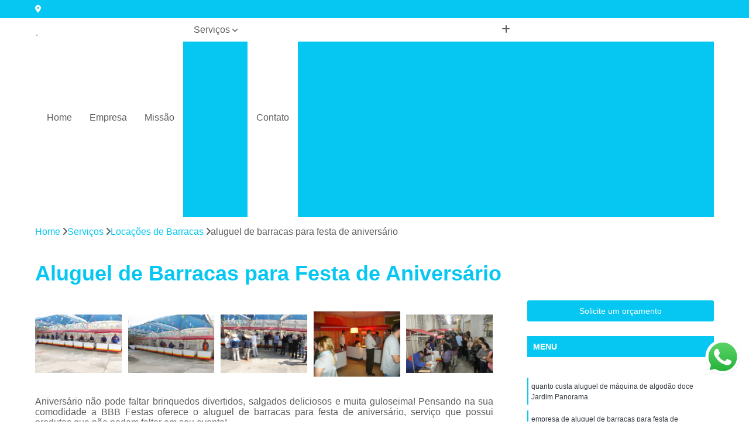

--- FILE ---
content_type: text/html; charset=utf-8
request_url: http://www.bbbfestas.com.br/locacoes-de-barracas/aluguel-de-barracas-para-festa-de-aniversario
body_size: 21694
content:

<!DOCTYPE html>
<!--[if lt IE 7]>      <html class="no-js lt-ie9 lt-ie8 lt-ie7"> <![endif]-->
<!--[if IE 7]>         <html class="no-js lt-ie9 lt-ie8"> <![endif]-->
<!--[if IE 8]>         <html class="no-js lt-ie9"> <![endif]-->
<!--[if gt IE 8]><!-->
<html class="no-js" lang="pt-br"> <!--<![endif]-->

<head>


	
     <link rel="shortcut icon" href="https://www.bbbfestas.com.br/locacoes-de-barracas/imagens/favicon.ico">
   
   
     <meta name="google-site-verification" content="U8YXx5_DC5mE_FrQuOYKZHcBEkC-vYERqk8nqCBY1Tc">
  
            <meta name="msvalidate.01" content="8DED3C01E8A3FD877A169363CCB91393">
    
                  <meta name="description" content="Buscando aluguel de barracas para festa de aniversário? Contrate a BBB Festas, ela irá proporcionar a melhor festa para seus convidados. Comemore!">

        


    
    <meta name="keywords" content="aluguel de barracas para festa de aniversário, aluguel, barracas, festa, aniversário">
    <meta name="viewport" content="width=device-width, initial-scale=1.0">
    <meta name="geo.position"
          content=";">
    <meta name="geo.region" content="">
    <meta name="geo.placename" content="">
    <meta name="ICBM"
          content=",">
    <meta name="robots" content="index,follow">
    <meta name="rating" content="General">
    <meta name="revisit-after" content="7 days">
    <meta name="author" content="BBB Festas">
    <meta property="region" content="Brasil">
    <meta property="og:title"
          content="aluguel de barracas para festa de aniversário - BBB Festas ">
    <meta property="type" content="article">
    <meta property="image"
          content="https://www.bbbfestas.com.br/locacoes-de-barracas/imagens/logo.png">
    <meta property="og:url"
          content="https://www.bbbfestas.com.br/locacoes-de-barracas/aluguel-de-barracas-para-festa-de-aniversario">
    <meta property="description" content="Buscando aluguel de barracas para festa de aniversário? Contrate a BBB Festas, ela irá proporcionar a melhor festa para seus convidados. Comemore!">
    <meta property="site_name" content="BBB Festas">
        <link rel="canonical" href="https://www.bbbfestas.com.br/locacoes-de-barracas/aluguel-de-barracas-para-festa-de-aniversario">

        <meta name="idProjeto" content="1541">

      <link rel="stylesheet" href="https://www.bbbfestas.com.br/locacoes-de-barracas/css/normalize.css" >
	<link rel="stylesheet" href="https://www.bbbfestas.com.br/locacoes-de-barracas/css/style-base.css" >
	<link rel="stylesheet" href="https://www.bbbfestas.com.br/locacoes-de-barracas/css/style.css" >
	<link rel="stylesheet" href="https://www.bbbfestas.com.br/locacoes-de-barracas/css/mpi-1.0.css" >
	<link rel="stylesheet" href="https://www.bbbfestas.com.br/locacoes-de-barracas/css/menu-hamburger.css" >
	<link rel="stylesheet" href="https://www.bbbfestas.com.br/locacoes-de-barracas/owl/owl.theme.default.min.css" >
	<link rel="stylesheet" href="https://www.bbbfestas.com.br/locacoes-de-barracas/fancybox/jquery.fancybox.min.css" >
	<link rel="stylesheet" href="https://www.bbbfestas.com.br/locacoes-de-barracas/js/sweetalert/css/sweetalert.css" >

      <title>Aluguel de Barracas para Festa de Aniversário - BBB Festas </title>
      <base href="https://www.bbbfestas.com.br/locacoes-de-barracas/">


      <style>
         .owl-carousel,.owl-carousel .owl-item{-webkit-tap-highlight-color:transparent;position:relative}.owl-carousel{display:none;width:100%;z-index:1}.owl-carousel .owl-stage{position:relative;-ms-touch-action:pan-Y;touch-action:manipulation;-moz-backface-visibility:hidden}.owl-carousel .owl-stage:after{content:".";display:block;clear:both;visibility:hidden;line-height:0;height:0}.owl-carousel .owl-stage-outer{position:relative;overflow:hidden;-webkit-transform:translate3d(0,0,0)}.owl-carousel .owl-item,.owl-carousel .owl-wrapper{-webkit-backface-visibility:hidden;-moz-backface-visibility:hidden;-ms-backface-visibility:hidden;-webkit-transform:translate3d(0,0,0);-moz-transform:translate3d(0,0,0);-ms-transform:translate3d(0,0,0)}.owl-carousel .owl-item{min-height:1px;float:left;-webkit-backface-visibility:hidden;-webkit-touch-callout:none}.owl-carousel .owl-item img{display:block;width:100%}.owl-carousel .owl-dots.disabled,.owl-carousel .owl-nav.disabled{display:none}.no-js .owl-carousel,.owl-carousel.owl-loaded{display:block}.owl-carousel .owl-dot,.owl-carousel .owl-nav .owl-next,.owl-carousel .owl-nav .owl-prev{cursor:pointer;-webkit-user-select:none;-khtml-user-select:none;-moz-user-select:none;-ms-user-select:none;user-select:none}.owl-carousel .owl-nav button.owl-next,.owl-carousel .owl-nav button.owl-prev,.owl-carousel button.owl-dot{background:0 0;color:inherit;border:none;padding:0!important;font:inherit}.owl-carousel.owl-loading{opacity:0;display:block}.owl-carousel.owl-hidden{opacity:0}.owl-carousel.owl-refresh .owl-item{visibility:hidden}.owl-carousel.owl-drag .owl-item{-ms-touch-action:pan-y;touch-action:pan-y;-webkit-user-select:none;-moz-user-select:none;-ms-user-select:none;user-select:none}.owl-carousel.owl-grab{cursor:move;cursor:grab}.owl-carousel.owl-rtl{direction:rtl}.owl-carousel.owl-rtl .owl-item{float:right}.owl-carousel .animated{animation-duration:1s;animation-fill-mode:both}.owl-carousel .owl-animated-in{z-index:0}.owl-carousel .owl-animated-out{z-index:1}.owl-carousel .fadeOut{animation-name:fadeOut}@keyframes fadeOut{0%{opacity:1}100%{opacity:0}}.owl-height{transition:height .5s ease-in-out}.owl-carousel .owl-item .owl-lazy{opacity:0;transition:opacity .4s ease}.owl-carousel .owl-item .owl-lazy:not([src]),.owl-carousel .owl-item .owl-lazy[src^=""]{max-height:0}.owl-carousel .owl-item img.owl-lazy{transform-style:preserve-3d}.owl-carousel .owl-video-wrapper{position:relative;height:100%;background:#000}.owl-carousel .owl-video-play-icon{position:absolute;height:80px;width:80px;left:50%;top:50%;margin-left:-40px;margin-top:-40px;background:url(owl.video.play.png) no-repeat;cursor:pointer;z-index:1;-webkit-backface-visibility:hidden;transition:transform .1s ease}.owl-carousel .owl-video-play-icon:hover{-ms-transform:scale(1.3,1.3);transform:scale(1.3,1.3)}.owl-carousel .owl-video-playing .owl-video-play-icon,.owl-carousel .owl-video-playing .owl-video-tn{display:none}.owl-carousel .owl-video-tn{opacity:0;height:100%;background-position:center center;background-repeat:no-repeat;background-size:contain;transition:opacity .4s ease}.owl-carousel .owl-video-frame{position:relative;z-index:1;height:100%;width:100%}
        </style>

<!-- Desenvolvido com MPI Technology® -->


    <!-- Google Tag Manager -->
  <script>(function(w,d,s,l,i){w[l]=w[l]||[];w[l].push({'gtm.start':
        new Date().getTime(),event:'gtm.js'});var f=d.getElementsByTagName(s)[0],
        j=d.createElement(s),dl=l!='dataLayer'?'&l='+l:'';j.async=true;j.src=
        'https://www.googletagmanager.com/gtm.js?id='+i+dl;f.parentNode.insertBefore(j,f);
        })(window,document,'script','dataLayer','GTM-NXBN3RX');</script>
        <!-- End Google Tag Manager -->
       
   <link rel="stylesheet" href="https://www.bbbfestas.com.br/locacoes-de-barracas/css/personalizado.css">

</head>




<!-- Desenvolvido por BUSCA CLIENTES - www.buscaclientes.com.br -->




<body class="mpi-body" data-pagina="3193ba2371b3dac8825b73b166dcbb54">
  <!-- Produto -->

    
	<!-- Google Tag Manager (noscript) -->
	<noscript><iframe src="https://www.googletagmanager.com/ns.html?id=GTM-NXBN3RX" height="0" width="0" style="display:none;visibility:hidden"></iframe></noscript>
	<!-- End Google Tag Manager (noscript) -->
	 
	
                    <header>

    <div id="scrollheader" class="header-desktop">
        <div class="topo">
            <div class="wrapper">
                <div class="d-flex align-items-center justify-content-between">
                    <span><i class="fas fa-map-marker-alt" aria-hidden="true"></i>
                                            </span>
                    <div class="d-flex align-items-center justify-content-between gap-10">
                                                    <a href="tel: +5511991558879"><i class=" fab fa-whatsapp"></i>
                                (11) 99155-8879                            </a>
                                                                                                <a href="tel: +551141131877"><i class=" fas fa-phone"></i>
                                        (11) 4113-1877                                    </a>
                                                        </div>
                </div>
            </div>
            <div class="clear"></div>
        </div>

        <div class="wrapper">
            <div class="d-flex flex-sm-column flex-align-items-center justify-content-between justify-content-md-center gap-20">
                <div class="logo">
                    <a rel="nofollow" href="https://www.bbbfestas.com.br/locacoes-de-barracas/" title="Voltar a página inicial">
                        <img src="https://www.bbbfestas.com.br/locacoes-de-barracas/imagens/logo.png" alt="BBB Festas" title="BBB Festas" width="200">
                    </a>
                </div>
                <div class="d-flex align-items-center justify-content-end justify-content-md-center gap-20">
                    <nav id="menu">
                        <ul>
                            
                                    
                                                            <li><a class="btn-home" data-area="paginaHome" href="https://www.bbbfestas.com.br/locacoes-de-barracas/" title="Home">Home</a></li>
                                    
                                                            <li><a  href="https://www.bbbfestas.com.br/locacoes-de-barracas/empresa" title="Empresa">Empresa</a></li>
                                    
                                                            <li><a  href="https://www.bbbfestas.com.br/locacoes-de-barracas/missao" title="Missão">Missão</a></li>
                                    
                                                            <li class="dropdown"><a  href="https://www.bbbfestas.com.br/locacoes-de-barracas/servicos" title="Serviços">Serviços</a>                                                                                                                                            <ul class="sub-menu ">                                                                                <li class="dropdown"><a href="https://www.bbbfestas.com.br/locacoes-de-barracas/barracas" title="Barracas">Barracas</a>

                                                                                </li>                                                                                <li class="dropdown"><a href="https://www.bbbfestas.com.br/locacoes-de-barracas/barracas-de-algodao-doce" title="Barracas de algodão-doce">Barracas de algodão-doce</a>

                                                                                </li>                                                                                <li class="dropdown"><a href="https://www.bbbfestas.com.br/locacoes-de-barracas/barracas-de-crepe" title="Barracas de crepe">Barracas de crepe</a>

                                                                                </li>                                                                                <li class="dropdown"><a href="https://www.bbbfestas.com.br/locacoes-de-barracas/barracas-de-pipoca" title="Barracas de pipoca">Barracas de pipoca</a>

                                                                                </li>                                                                                <li class="dropdown"><a href="https://www.bbbfestas.com.br/locacoes-de-barracas/brinquedos-para-festas" title="Brinquedos para festas">Brinquedos para festas</a>

                                                                                </li>                                                                                <li class="dropdown"><a href="https://www.bbbfestas.com.br/locacoes-de-barracas/camas-elasticas" title="Camas Elásticas">Camas elásticas</a>

                                                                                </li>                                                                                <li class="dropdown"><a href="https://www.bbbfestas.com.br/locacoes-de-barracas/locacao-de-barraquinha" title="locação de barraquinha">Locação de barraquinha</a>

                                                                                </li>                                                                                <li class="dropdown"><a href="https://www.bbbfestas.com.br/locacoes-de-barracas/locacao-de-brinquedo" title="locação de brinquedo">Locação de brinquedo</a>

                                                                                </li>                                                                                <li class="dropdown"><a href="https://www.bbbfestas.com.br/locacoes-de-barracas/locacoes-de-barracas" title="Locações de Barracas">Locações de barracas</a>

                                                                                </li>                                                                                <li class="dropdown"><a href="https://www.bbbfestas.com.br/locacoes-de-barracas/locacoes-de-brinquedos" title="Locações de Brinquedos">Locações de brinquedos</a>

                                                                                </li>                                                                                <li class="dropdown"><a href="https://www.bbbfestas.com.br/locacoes-de-barracas/piscinas-de-bolinhas" title="Piscinas de Bolinhas">Piscinas de bolinhas</a>

                                                                                </li>                                                                                <li class="dropdown"><a href="https://www.bbbfestas.com.br/locacoes-de-barracas/pula-pulas" title="Pula Pulas">Pula pulas</a>

                                                                                </li>                                                                        </ul>
                                                                    </li>
                                                                                                                                        
                                                            <li><a  href="https://www.bbbfestas.com.br/locacoes-de-barracas/contato" title="Contato">Contato</a></li>

                                                        <li class="dropdown" data-icon-menu>
                                                            <a href="https://www.bbbfestas.com.br/locacoes-de-barracas/servicos" title="Mais informacoes"><i class="fas fa-plus"></i></a>

                                                            <ul class="sub-menu ">
                                                                
                                                                    <li> <a href="barraca-de-comida-para-casamento" title="Contato">
                                                                            Barraca de Comida para Casamento                                                                        </a></li>

                                                                    
                                                                    <li> <a href="barraca-de-comida-para-festa" title="Contato">
                                                                            Barraca de Comida para Festa                                                                        </a></li>

                                                                    
                                                                    <li> <a href="barraca-de-comida-para-festa-infantil" title="Contato">
                                                                            Barraca de Comida para Festa Infantil                                                                        </a></li>

                                                                    
                                                                    <li> <a href="barraca-de-comida-para-festa-junina" title="Contato">
                                                                            Barraca de Comida para Festa Junina                                                                        </a></li>

                                                                    
                                                                    <li> <a href="barraca-para-evento" title="Contato">
                                                                            Barraca para Evento                                                                        </a></li>

                                                                    
                                                                    <li> <a href="barraca-para-festa" title="Contato">
                                                                            Barraca para Festa                                                                        </a></li>

                                                                    
                                                                    <li> <a href="barraca-para-festa-de-aniversario" title="Contato">
                                                                            Barraca para Festa de Aniversário                                                                        </a></li>

                                                                    
                                                                    <li> <a href="barraca-para-festa-infantil" title="Contato">
                                                                            Barraca para Festa Infantil                                                                        </a></li>

                                                                    
                                                                    <li> <a href="barraquinha-de-cachorro-quente" title="Contato">
                                                                            Barraquinha de Cachorro Quente                                                                        </a></li>

                                                                    
                                                                    <li> <a href="barraquinha-de-cachorro-quente-para-festa" title="Contato">
                                                                            Barraquinha de Cachorro Quente para Festa                                                                        </a></li>

                                                                    
                                                                    <li> <a href="barraquinha-de-cachorro-quente-para-festa-infantil" title="Contato">
                                                                            Barraquinha de Cachorro Quente para Festa Infantil                                                                        </a></li>

                                                                    
                                                                    <li> <a href="barraquinha-de-churros-para-festa" title="Contato">
                                                                            Barraquinha de Churros para Festa                                                                        </a></li>

                                                                    
                                                                    <li> <a href="barraquinha-de-comida-para-festa-infantil" title="Contato">
                                                                            Barraquinha de Comida para Festa Infantil                                                                        </a></li>

                                                                    
                                                                    <li> <a href="barraquinha-de-mini-pizza-para-festa" title="Contato">
                                                                            Barraquinha de Mini Pizza para Festa                                                                        </a></li>

                                                                    
                                                                    <li> <a href="barraquinha-para-festa-infantil" title="Contato">
                                                                            Barraquinha para Festa Infantil                                                                        </a></li>

                                                                    
                                                                    <li> <a href="barraca-de-algodao-doce" title="Contato">
                                                                            Barraca de Algodão Doce                                                                        </a></li>

                                                                    
                                                                    <li> <a href="barraca-de-algodao-doce-para-aniversario" title="Contato">
                                                                            Barraca de Algodão Doce para Aniversário                                                                        </a></li>

                                                                    
                                                                    <li> <a href="barraca-de-algodao-doce-para-casamento" title="Contato">
                                                                            Barraca de Algodão Doce para Casamento                                                                        </a></li>

                                                                    
                                                                    <li> <a href="barraca-de-algodao-doce-para-evento" title="Contato">
                                                                            Barraca de Algodão Doce para Evento                                                                        </a></li>

                                                                    
                                                                    <li> <a href="barraca-de-algodao-doce-para-festa" title="Contato">
                                                                            Barraca de Algodão Doce para Festa                                                                        </a></li>

                                                                    
                                                                    <li> <a href="barraca-de-algodao-doce-para-festa-infantil" title="Contato">
                                                                            Barraca de Algodão Doce para Festa Infantil                                                                        </a></li>

                                                                    
                                                                    <li> <a href="barraca-de-algodao-para-cha-de-bebe" title="Contato">
                                                                            Barraca de Algodão para Chá de Bebê                                                                        </a></li>

                                                                    
                                                                    <li> <a href="barraquinha-de-algodao-doce-para-aniversario" title="Contato">
                                                                            Barraquinha de Algodão Doce para Aniversário                                                                        </a></li>

                                                                    
                                                                    <li> <a href="barraquinha-de-algodao-doce-para-casamento" title="Contato">
                                                                            Barraquinha de Algodão Doce para Casamento                                                                        </a></li>

                                                                    
                                                                    <li> <a href="barraquinha-de-algodao-doce-para-evento" title="Contato">
                                                                            Barraquinha de Algodão Doce para Evento                                                                        </a></li>

                                                                    
                                                                    <li> <a href="barraquinha-de-algodao-doce-para-festa" title="Contato">
                                                                            Barraquinha de Algodão Doce para Festa                                                                        </a></li>

                                                                    
                                                                    <li> <a href="barraquinha-de-algodao-doce-para-festa-infantil" title="Contato">
                                                                            Barraquinha de Algodão Doce para Festa Infantil                                                                        </a></li>

                                                                    
                                                                    <li> <a href="barraca-de-crepe-desmontavel" title="Contato">
                                                                            Barraca de Crepe Desmontável                                                                        </a></li>

                                                                    
                                                                    <li> <a href="barraca-de-crepe-frances" title="Contato">
                                                                            Barraca de Crepe Francês                                                                        </a></li>

                                                                    
                                                                    <li> <a href="barraca-de-crepe-no-palito" title="Contato">
                                                                            Barraca de Crepe no Palito                                                                        </a></li>

                                                                    
                                                                    <li> <a href="barraca-de-crepe-para-aniversario" title="Contato">
                                                                            Barraca de Crepe para Aniversário                                                                        </a></li>

                                                                    
                                                                    <li> <a href="barraca-de-crepe-para-casamento" title="Contato">
                                                                            Barraca de Crepe para Casamento                                                                        </a></li>

                                                                    
                                                                    <li> <a href="barraca-de-crepe-para-festa" title="Contato">
                                                                            Barraca de Crepe para Festa                                                                        </a></li>

                                                                    
                                                                    <li> <a href="barraca-de-crepe-para-festa-infantil" title="Contato">
                                                                            Barraca de Crepe para Festa Infantil                                                                        </a></li>

                                                                    
                                                                    <li> <a href="barraca-de-crepe-suico-para-festa" title="Contato">
                                                                            Barraca de Crepe Suíço para Festa                                                                        </a></li>

                                                                    
                                                                    <li> <a href="barraca-de-crepes" title="Contato">
                                                                            Barraca de Crepes                                                                        </a></li>

                                                                    
                                                                    <li> <a href="barraquinha-de-crepe-para-evento" title="Contato">
                                                                            Barraquinha de Crepe para Evento                                                                        </a></li>

                                                                    
                                                                    <li> <a href="barraquinha-de-crepe-para-festa" title="Contato">
                                                                            Barraquinha de Crepe para Festa                                                                        </a></li>

                                                                    
                                                                    <li> <a href="barraquinha-de-crepe-para-festa-infantil" title="Contato">
                                                                            Barraquinha de Crepe para Festa Infantil                                                                        </a></li>

                                                                    
                                                                    <li> <a href="barraca-de-pipoca" title="Contato">
                                                                            Barraca de Pipoca                                                                        </a></li>

                                                                    
                                                                    <li> <a href="barraca-de-pipoca-doce" title="Contato">
                                                                            Barraca de Pipoca Doce                                                                        </a></li>

                                                                    
                                                                    <li> <a href="barraca-de-pipoca-para-aniversario" title="Contato">
                                                                            Barraca de Pipoca para Aniversário                                                                        </a></li>

                                                                    
                                                                    <li> <a href="barraca-de-pipoca-para-festa" title="Contato">
                                                                            Barraca de Pipoca para Festa                                                                        </a></li>

                                                                    
                                                                    <li> <a href="barraca-de-pipoca-para-festa-infantil" title="Contato">
                                                                            Barraca de Pipoca para Festa Infantil                                                                        </a></li>

                                                                    
                                                                    <li> <a href="barraquinha-de-pipoca-para-aniversario" title="Contato">
                                                                            Barraquinha de Pipoca para Aniversário                                                                        </a></li>

                                                                    
                                                                    <li> <a href="barraquinha-de-pipoca-para-festa" title="Contato">
                                                                            Barraquinha de Pipoca para Festa                                                                        </a></li>

                                                                    
                                                                    <li> <a href="barraquinha-de-pipoca-para-festa-infantil" title="Contato">
                                                                            Barraquinha de Pipoca para Festa Infantil                                                                        </a></li>

                                                                    
                                                                    <li> <a href="carrinho-de-pipoca-doce" title="Contato">
                                                                            Carrinho de Pipoca Doce                                                                        </a></li>

                                                                    
                                                                    <li> <a href="carrinho-de-pipoca-doce-e-salgada" title="Contato">
                                                                            Carrinho de Pipoca Doce e Salgada                                                                        </a></li>

                                                                    
                                                                    <li> <a href="carrinho-de-pipoca-para-aniversario" title="Contato">
                                                                            Carrinho de Pipoca para Aniversário                                                                        </a></li>

                                                                    
                                                                    <li> <a href="carrinho-de-pipoca-para-festa-infantil" title="Contato">
                                                                            Carrinho de Pipoca para Festa Infantil                                                                        </a></li>

                                                                    
                                                                    <li> <a href="air-game-para-festa-infantil" title="Contato">
                                                                            Air Game para Festa Infantil                                                                        </a></li>

                                                                    
                                                                    <li> <a href="aluguel-de-brinquedos-para-festa" title="Contato">
                                                                            Aluguel de  Brinquedos para Festa                                                                        </a></li>

                                                                    
                                                                    <li> <a href="aluguel-de-brinquedos-para-festa" title="Contato">
                                                                            Aluguel de Brinquedos para Festa                                                                        </a></li>

                                                                    
                                                                    <li> <a href="brinquedo-inflavel" title="Contato">
                                                                            Brinquedo Inflável                                                                        </a></li>

                                                                    
                                                                    <li> <a href="brinquedo-inflavel-para-aniversario" title="Contato">
                                                                            Brinquedo Inflável para Aniversário                                                                        </a></li>

                                                                    
                                                                    <li> <a href="brinquedo-inflavel-para-festa" title="Contato">
                                                                            Brinquedo Inflável para Festa                                                                        </a></li>

                                                                    
                                                                    <li> <a href="brinquedo-inflavel-para-festa-infantil" title="Contato">
                                                                            Brinquedo Inflável para Festa Infantil                                                                        </a></li>

                                                                    
                                                                    <li> <a href="brinquedo-para-aniversario" title="Contato">
                                                                            Brinquedo para Aniversário                                                                        </a></li>

                                                                    
                                                                    <li> <a href="brinquedo-para-diversao-em-festa" title="Contato">
                                                                            Brinquedo para Diversão em Festa                                                                        </a></li>

                                                                    
                                                                    <li> <a href="brinquedo-para-festa" title="Contato">
                                                                            Brinquedo para Festa                                                                        </a></li>

                                                                    
                                                                    <li> <a href="brinquedo-para-festa-de-1-ano" title="Contato">
                                                                            Brinquedo para Festa de 1 Ano                                                                        </a></li>

                                                                    
                                                                    <li> <a href="brinquedo-para-festa-de-aniversario" title="Contato">
                                                                            Brinquedo para Festa de Aniversário                                                                        </a></li>

                                                                    
                                                                    <li> <a href="brinquedo-para-festa-de-aniversario-infantil" title="Contato">
                                                                            Brinquedo para Festa de Aniversário Infantil                                                                        </a></li>

                                                                    
                                                                    <li> <a href="toboga-inflavel-para-festa" title="Contato">
                                                                            Tobogã Inflável para Festa                                                                        </a></li>

                                                                    
                                                                    <li> <a href="aluguel-de-cama-elastica" title="Contato">
                                                                            Aluguel de Cama Elástica                                                                        </a></li>

                                                                    
                                                                    <li> <a href="cama-elastica-colorida" title="Contato">
                                                                            Cama Elástica Colorida                                                                        </a></li>

                                                                    
                                                                    <li> <a href="cama-elastica-de-festa" title="Contato">
                                                                            Cama Elástica de Festa                                                                        </a></li>

                                                                    
                                                                    <li> <a href="cama-elastica-grande-para-festa" title="Contato">
                                                                            Cama Elástica Grande para Festa                                                                        </a></li>

                                                                    
                                                                    <li> <a href="cama-elastica-infantil" title="Contato">
                                                                            Cama Elástica Infantil                                                                        </a></li>

                                                                    
                                                                    <li> <a href="cama-elastica-infantil-para-festa" title="Contato">
                                                                            Cama Elástica Infantil para Festa                                                                        </a></li>

                                                                    
                                                                    <li> <a href="cama-elastica-para-aniversario" title="Contato">
                                                                            Cama Elástica para Aniversário                                                                        </a></li>

                                                                    
                                                                    <li> <a href="cama-elastica-para-crianca" title="Contato">
                                                                            Cama Elástica para Criança                                                                        </a></li>

                                                                    
                                                                    <li> <a href="cama-elastica-para-festa" title="Contato">
                                                                            Cama Elástica para Festa                                                                        </a></li>

                                                                    
                                                                    <li> <a href="cama-elastica-para-festa-de-aniversario" title="Contato">
                                                                            Cama Elástica para Festa de Aniversário                                                                        </a></li>

                                                                    
                                                                    <li> <a href="cama-elastica-para-festa-de-crianca" title="Contato">
                                                                            Cama Elástica para Festa de Criança                                                                        </a></li>

                                                                    
                                                                    <li> <a href="cama-elastica-para-festa-infantil" title="Contato">
                                                                            Cama Elástica para Festa Infantil                                                                        </a></li>

                                                                    
                                                                    <li> <a href="aluguel-barraquinha" title="Contato">
                                                                            Aluguel Barraquinha                                                                        </a></li>

                                                                    
                                                                    <li> <a href="aluguel-barraquinhas-festa-infantil" title="Contato">
                                                                            Aluguel Barraquinhas Festa Infantil                                                                        </a></li>

                                                                    
                                                                    <li> <a href="aluguel-barraquinhas-para-festa" title="Contato">
                                                                            Aluguel Barraquinhas para Festa                                                                        </a></li>

                                                                    
                                                                    <li> <a href="aluguel-de-barracas-de-comida-para-festa" title="Contato">
                                                                            Aluguel de Barracas de Comida para Festa                                                                        </a></li>

                                                                    
                                                                    <li> <a href="aluguel-de-barracas-para-festa-infantil" title="Contato">
                                                                            Aluguel de Barracas para Festa Infantil                                                                        </a></li>

                                                                    
                                                                    <li> <a href="aluguel-de-barraquinha-de-algodao-doce" title="Contato">
                                                                            Aluguel de Barraquinha de Algodão Doce                                                                        </a></li>

                                                                    
                                                                    <li> <a href="aluguel-de-barraquinha-de-pipoca" title="Contato">
                                                                            Aluguel de Barraquinha de Pipoca                                                                        </a></li>

                                                                    
                                                                    <li> <a href="aluguel-de-barraquinhas-para-festa" title="Contato">
                                                                            Aluguel de Barraquinhas para Festa                                                                        </a></li>

                                                                    
                                                                    <li> <a href="locacao-barraquinhas-festa-infantil" title="Contato">
                                                                            Locação Barraquinhas Festa Infantil                                                                        </a></li>

                                                                    
                                                                    <li> <a href="locacao-de-barraca-de-algodao-doce" title="Contato">
                                                                            Locação de Barraca de Algodão Doce                                                                        </a></li>

                                                                    
                                                                    <li> <a href="locacao-de-barraquinhas" title="Contato">
                                                                            Locação de Barraquinhas                                                                        </a></li>

                                                                    
                                                                    <li> <a href="locacao-de-barraquinhas-para-festa" title="Contato">
                                                                            Locação de Barraquinhas para Festa                                                                        </a></li>

                                                                    
                                                                    <li> <a href="aluguel-brinquedo-inflavel" title="Contato">
                                                                            Aluguel Brinquedo Inflável                                                                        </a></li>

                                                                    
                                                                    <li> <a href="aluguel-brinquedos-festa" title="Contato">
                                                                            Aluguel Brinquedos Festa                                                                        </a></li>

                                                                    
                                                                    <li> <a href="aluguel-brinquedos-festa-infantil" title="Contato">
                                                                            Aluguel Brinquedos Festa Infantil                                                                        </a></li>

                                                                    
                                                                    <li> <a href="aluguel-brinquedos-para-festa" title="Contato">
                                                                            Aluguel Brinquedos para Festa                                                                        </a></li>

                                                                    
                                                                    <li> <a href="aluguel-brinquedos-para-festa-infantil" title="Contato">
                                                                            Aluguel Brinquedos para Festa Infantil                                                                        </a></li>

                                                                    
                                                                    <li> <a href="aluguel-de-brinquedos" title="Contato">
                                                                            Aluguel de Brinquedos                                                                        </a></li>

                                                                    
                                                                    <li> <a href="aluguel-de-brinquedos-inflaveis" title="Contato">
                                                                            Aluguel de Brinquedos Infláveis                                                                        </a></li>

                                                                    
                                                                    <li> <a href="aluguel-de-brinquedos-para-festa-infantil" title="Contato">
                                                                            Aluguel de Brinquedos para Festa Infantil                                                                        </a></li>

                                                                    
                                                                    <li> <a href="aluguel-de-brinquedos-para-festa-perto-de-mim" title="Contato">
                                                                            Aluguel de Brinquedos para Festa Perto de Mim                                                                        </a></li>

                                                                    
                                                                    <li> <a href="locacao-de-brinquedos" title="Contato">
                                                                            Locação de Brinquedos                                                                        </a></li>

                                                                    
                                                                    <li> <a href="locacao-de-brinquedos-para-festa" title="Contato">
                                                                            Locação de Brinquedos para Festa                                                                        </a></li>

                                                                    
                                                                    <li> <a href="locacao-de-brinquedos-para-festa-infantil" title="Contato">
                                                                            Locação de Brinquedos para Festa Infantil                                                                        </a></li>

                                                                    
                                                                    <li> <a href="aluguel-de-barraca-para-festa" title="Contato">
                                                                            Aluguel de Barraca para Festa                                                                        </a></li>

                                                                    
                                                                    <li> <a href="aluguel-de-barraca-para-festa-infantil" title="Contato">
                                                                            Aluguel de Barraca para Festa Infantil                                                                        </a></li>

                                                                    
                                                                    <li> <a href="aluguel-de-barraca-para-festa-junina" title="Contato">
                                                                            Aluguel de Barraca para Festa Junina                                                                        </a></li>

                                                                    
                                                                    <li> <a href="aluguel-de-barracas-de-comida" title="Contato">
                                                                            Aluguel de Barracas de Comida                                                                        </a></li>

                                                                    
                                                                    <li> <a href="aluguel-de-barracas-para-festa-de-aniversario" title="Contato">
                                                                            Aluguel de Barracas para Festa de Aniversário                                                                        </a></li>

                                                                    
                                                                    <li> <a href="aluguel-de-maquina-de-algodao-doce" title="Contato">
                                                                            Aluguel de Máquina de Algodão Doce                                                                        </a></li>

                                                                    
                                                                    <li> <a href="barraca-de-algodao-doce-para-alugar" title="Contato">
                                                                            Barraca de Algodão Doce para Alugar                                                                        </a></li>

                                                                    
                                                                    <li> <a href="barraca-de-pipoca-para-alugar" title="Contato">
                                                                            Barraca de Pipoca para Alugar                                                                        </a></li>

                                                                    
                                                                    <li> <a href="barraquinha-de-crepe-para-alugar" title="Contato">
                                                                            Barraquinha de Crepe para Alugar                                                                        </a></li>

                                                                    
                                                                    <li> <a href="barraquinha-de-hot-dog-para-alugar" title="Contato">
                                                                            Barraquinha de Hot Dog para Alugar                                                                        </a></li>

                                                                    
                                                                    <li> <a href="locacao-de-barracas-para-aniversario" title="Contato">
                                                                            Locação de Barracas para Aniversário                                                                        </a></li>

                                                                    
                                                                    <li> <a href="locacao-de-barracas-para-festa" title="Contato">
                                                                            Locação de Barracas para Festa                                                                        </a></li>

                                                                    
                                                                    <li> <a href="locacao-de-barracas-para-festa-infantil" title="Contato">
                                                                            Locação de Barracas para Festa Infantil                                                                        </a></li>

                                                                    
                                                                    <li> <a href="alugar-xbox-para-festa" title="Contato">
                                                                            Alugar Xbox para Festa                                                                        </a></li>

                                                                    
                                                                    <li> <a href="aluguel-de-brinquedo-inflavel" title="Contato">
                                                                            Aluguel de Brinquedo Inflável                                                                        </a></li>

                                                                    
                                                                    <li> <a href="aluguel-de-brinquedo-para-a-festa" title="Contato">
                                                                            Aluguel de Brinquedo para a Festa                                                                        </a></li>

                                                                    
                                                                    <li> <a href="aluguel-de-brinquedo-para-aniversario" title="Contato">
                                                                            Aluguel de Brinquedo para Aniversário                                                                        </a></li>

                                                                    
                                                                    <li> <a href="aluguel-de-brinquedo-para-festa" title="Contato">
                                                                            Aluguel de Brinquedo para Festa                                                                        </a></li>

                                                                    
                                                                    <li> <a href="aluguel-de-brinquedo-para-festa-infantil" title="Contato">
                                                                            Aluguel de Brinquedo para Festa Infantil                                                                        </a></li>

                                                                    
                                                                    <li> <a href="aluguel-de-games-para-festa" title="Contato">
                                                                            Aluguel de Games para Festa                                                                        </a></li>

                                                                    
                                                                    <li> <a href="brinquedo-inflavel-para-alugar" title="Contato">
                                                                            Brinquedo Inflável para Alugar                                                                        </a></li>

                                                                    
                                                                    <li> <a href="brinquedo-inflavel-para-locacao" title="Contato">
                                                                            Brinquedo Inflável para Locação                                                                        </a></li>

                                                                    
                                                                    <li> <a href="brinquedo-tombo-legal-para-alugar" title="Contato">
                                                                            Brinquedo Tombo Legal para Alugar                                                                        </a></li>

                                                                    
                                                                    <li> <a href="locacao-de-brinquedo" title="Contato">
                                                                            Locação de Brinquedo                                                                        </a></li>

                                                                    
                                                                    <li> <a href="locacao-de-brinquedo-inflavel" title="Contato">
                                                                            Locação de Brinquedo Inflável                                                                        </a></li>

                                                                    
                                                                    <li> <a href="locacao-de-brinquedo-para-aniversario" title="Contato">
                                                                            Locação de Brinquedo para Aniversário                                                                        </a></li>

                                                                    
                                                                    <li> <a href="locacao-de-brinquedo-para-festa" title="Contato">
                                                                            Locação de Brinquedo para Festa                                                                        </a></li>

                                                                    
                                                                    <li> <a href="piscina-de-bola-infantil-para-aniversario" title="Contato">
                                                                            Piscina de Bola Infantil para Aniversário                                                                        </a></li>

                                                                    
                                                                    <li> <a href="piscina-de-bola-infantil-para-evento" title="Contato">
                                                                            Piscina de Bola Infantil para Evento                                                                        </a></li>

                                                                    
                                                                    <li> <a href="piscina-de-bola-infantil-para-festa" title="Contato">
                                                                            Piscina de Bola Infantil para Festa                                                                        </a></li>

                                                                    
                                                                    <li> <a href="piscina-de-bola-infantil-pequena" title="Contato">
                                                                            Piscina de Bola Infantil Pequena                                                                        </a></li>

                                                                    
                                                                    <li> <a href="piscina-de-bola-para-alugar" title="Contato">
                                                                            Piscina de Bola para Alugar                                                                        </a></li>

                                                                    
                                                                    <li> <a href="piscina-de-bola-para-aniversario" title="Contato">
                                                                            Piscina de Bola para Aniversário                                                                        </a></li>

                                                                    
                                                                    <li> <a href="piscina-de-bolinha" title="Contato">
                                                                            Piscina de Bolinha                                                                        </a></li>

                                                                    
                                                                    <li> <a href="piscina-de-bolinha-infantil-para-festa" title="Contato">
                                                                            Piscina de Bolinha Infantil para Festa                                                                        </a></li>

                                                                    
                                                                    <li> <a href="piscina-de-bolinha-inflavel-para-festa" title="Contato">
                                                                            Piscina de Bolinha Inflável para Festa                                                                        </a></li>

                                                                    
                                                                    <li> <a href="piscina-de-bolinha-para-aniversario" title="Contato">
                                                                            Piscina de Bolinha para Aniversário                                                                        </a></li>

                                                                    
                                                                    <li> <a href="piscina-de-bolinha-para-festa" title="Contato">
                                                                            Piscina de Bolinha para Festa                                                                        </a></li>

                                                                    
                                                                    <li> <a href="piscina-de-bolinha-para-festa-infantil" title="Contato">
                                                                            Piscina de Bolinha para Festa Infantil                                                                        </a></li>

                                                                    
                                                                    <li> <a href="aluguel-de-pula-pula" title="Contato">
                                                                            Aluguel de Pula Pula                                                                        </a></li>

                                                                    
                                                                    <li> <a href="aluguel-de-pula-pula-para-festa" title="Contato">
                                                                            Aluguel de Pula Pula para Festa                                                                        </a></li>

                                                                    
                                                                    <li> <a href="aluguel-de-pula-pula-para-festa-infantil" title="Contato">
                                                                            Aluguel de Pula Pula para Festa Infantil                                                                        </a></li>

                                                                    
                                                                    <li> <a href="pula-pula-infantil" title="Contato">
                                                                            Pula Pula Infantil                                                                        </a></li>

                                                                    
                                                                    <li> <a href="pula-pula-infantil-para-alugar" title="Contato">
                                                                            Pula Pula Infantil para Alugar                                                                        </a></li>

                                                                    
                                                                    <li> <a href="pula-pula-inflavel-para-alugar" title="Contato">
                                                                            Pula Pula Inflável para Alugar                                                                        </a></li>

                                                                    
                                                                    <li> <a href="pula-pula-inflavel-para-festa" title="Contato">
                                                                            Pula Pula Inflável para Festa                                                                        </a></li>

                                                                    
                                                                    <li> <a href="pula-pula-jacare" title="Contato">
                                                                            Pula Pula Jacaré                                                                        </a></li>

                                                                    
                                                                    <li> <a href="pula-pula-para-alugar" title="Contato">
                                                                            Pula Pula para Alugar                                                                        </a></li>

                                                                    
                                                                    <li> <a href="pula-pula-para-aniversario" title="Contato">
                                                                            Pula Pula para Aniversário                                                                        </a></li>

                                                                    
                                                                    <li> <a href="pula-pula-para-festa" title="Contato">
                                                                            Pula Pula para Festa                                                                        </a></li>

                                                                    
                                                                    <li> <a href="pula-pula-para-festa-de-aniversario" title="Contato">
                                                                            Pula Pula para Festa de Aniversário                                                                        </a></li>

                                                                    
                                                                    <li> <a href="pula-pula-para-festa-infantil" title="Contato">
                                                                            Pula Pula para Festa Infantil                                                                        </a></li>

                                                                    
                                                            </ul>

                                                        </li>


                        </ul>



                    </nav>

                </div>
            </div>
        </div>
        <div class="clear"></div>
    </div>


    <div id="header-block"></div>



    <div class="header-mobile">
        <div class="wrapper">
            <div class="header-mobile__logo">
                <a rel="nofollow" href="https://www.bbbfestas.com.br/locacoes-de-barracas/" title="Voltar a página inicial">
                    <img src="https://www.bbbfestas.com.br/locacoes-de-barracas/imagens/logo.png" alt="BBB Festas" title="BBB Festas" width="200">
                </a>
            </div>
            <div class="header__navigation">
                <!--navbar-->
                <nav id="menu-hamburger">
                    <!-- Collapse button -->
                    <div class="menu__collapse">
                        <button class="collapse__icon" aria-label="Menu">
                            <span class="collapse__icon--1"></span>
                            <span class="collapse__icon--2"></span>
                            <span class="collapse__icon--3"></span>
                        </button>
                    </div>

                    <!-- collapsible content -->
                    <div class="menu__collapsible">
                        <div class="wrapper">
                            <!-- links -->
                            <ul class="menu__items droppable">

                                
                                        

                                                                <li><a class="btn-home" data-area="paginaHome" href="https://www.bbbfestas.com.br/locacoes-de-barracas/" title="Home">Home</a></li>
                                        

                                                                <li><a  href="https://www.bbbfestas.com.br/locacoes-de-barracas/empresa" title="Empresa">Empresa</a></li>
                                        

                                                                <li><a  href="https://www.bbbfestas.com.br/locacoes-de-barracas/missao" title="Missão">Missão</a></li>
                                        

                                                                <li class="dropdown"><a  href="https://www.bbbfestas.com.br/locacoes-de-barracas/servicos" title="Serviços">Serviços</a>                                                                                                                                                    <ul class="sub-menu ">                                                                                    <li class="dropdown"><a href="https://www.bbbfestas.com.br/locacoes-de-barracas/barracas" title="Barracas">Barracas</a>

                                                                                    </li>                                                                                    <li class="dropdown"><a href="https://www.bbbfestas.com.br/locacoes-de-barracas/barracas-de-algodao-doce" title="Barracas de algodão-doce">Barracas de algodão-doce</a>

                                                                                    </li>                                                                                    <li class="dropdown"><a href="https://www.bbbfestas.com.br/locacoes-de-barracas/barracas-de-crepe" title="Barracas de crepe">Barracas de crepe</a>

                                                                                    </li>                                                                                    <li class="dropdown"><a href="https://www.bbbfestas.com.br/locacoes-de-barracas/barracas-de-pipoca" title="Barracas de pipoca">Barracas de pipoca</a>

                                                                                    </li>                                                                                    <li class="dropdown"><a href="https://www.bbbfestas.com.br/locacoes-de-barracas/brinquedos-para-festas" title="Brinquedos para festas">Brinquedos para festas</a>

                                                                                    </li>                                                                                    <li class="dropdown"><a href="https://www.bbbfestas.com.br/locacoes-de-barracas/camas-elasticas" title="Camas Elásticas">Camas elásticas</a>

                                                                                    </li>                                                                                    <li class="dropdown"><a href="https://www.bbbfestas.com.br/locacoes-de-barracas/locacao-de-barraquinha" title="locação de barraquinha">Locação de barraquinha</a>

                                                                                    </li>                                                                                    <li class="dropdown"><a href="https://www.bbbfestas.com.br/locacoes-de-barracas/locacao-de-brinquedo" title="locação de brinquedo">Locação de brinquedo</a>

                                                                                    </li>                                                                                    <li class="dropdown"><a href="https://www.bbbfestas.com.br/locacoes-de-barracas/locacoes-de-barracas" title="Locações de Barracas">Locações de barracas</a>

                                                                                    </li>                                                                                    <li class="dropdown"><a href="https://www.bbbfestas.com.br/locacoes-de-barracas/locacoes-de-brinquedos" title="Locações de Brinquedos">Locações de brinquedos</a>

                                                                                    </li>                                                                                    <li class="dropdown"><a href="https://www.bbbfestas.com.br/locacoes-de-barracas/piscinas-de-bolinhas" title="Piscinas de Bolinhas">Piscinas de bolinhas</a>

                                                                                    </li>                                                                                    <li class="dropdown"><a href="https://www.bbbfestas.com.br/locacoes-de-barracas/pula-pulas" title="Pula Pulas">Pula pulas</a>

                                                                                    </li>                                                                            </ul>
                                                                        </li>
                                                                                                                                                    

                                                                <li><a  href="https://www.bbbfestas.com.br/locacoes-de-barracas/contato" title="Contato">Contato</a></li>


                                                            <li class="dropdown" data-icon-menu>
                                                                <a href="https://www.bbbfestas.com.br/locacoes-de-barracas/servicos" title="Mais informacoes"><i class="fas fa-plus"></i></a>

                                                                <ul class="sub-menu ">
                                                                    
                                                                        <li> <a href="barraca-de-comida-para-casamento" title="Contato">
                                                                                Barraca de Comida para Casamento                                                                            </a></li>

                                                                        
                                                                        <li> <a href="barraca-de-comida-para-festa" title="Contato">
                                                                                Barraca de Comida para Festa                                                                            </a></li>

                                                                        
                                                                        <li> <a href="barraca-de-comida-para-festa-infantil" title="Contato">
                                                                                Barraca de Comida para Festa Infantil                                                                            </a></li>

                                                                        
                                                                        <li> <a href="barraca-de-comida-para-festa-junina" title="Contato">
                                                                                Barraca de Comida para Festa Junina                                                                            </a></li>

                                                                        
                                                                        <li> <a href="barraca-para-evento" title="Contato">
                                                                                Barraca para Evento                                                                            </a></li>

                                                                        
                                                                        <li> <a href="barraca-para-festa" title="Contato">
                                                                                Barraca para Festa                                                                            </a></li>

                                                                        
                                                                        <li> <a href="barraca-para-festa-de-aniversario" title="Contato">
                                                                                Barraca para Festa de Aniversário                                                                            </a></li>

                                                                        
                                                                        <li> <a href="barraca-para-festa-infantil" title="Contato">
                                                                                Barraca para Festa Infantil                                                                            </a></li>

                                                                        
                                                                        <li> <a href="barraquinha-de-cachorro-quente" title="Contato">
                                                                                Barraquinha de Cachorro Quente                                                                            </a></li>

                                                                        
                                                                        <li> <a href="barraquinha-de-cachorro-quente-para-festa" title="Contato">
                                                                                Barraquinha de Cachorro Quente para Festa                                                                            </a></li>

                                                                        
                                                                        <li> <a href="barraquinha-de-cachorro-quente-para-festa-infantil" title="Contato">
                                                                                Barraquinha de Cachorro Quente para Festa Infantil                                                                            </a></li>

                                                                        
                                                                        <li> <a href="barraquinha-de-churros-para-festa" title="Contato">
                                                                                Barraquinha de Churros para Festa                                                                            </a></li>

                                                                        
                                                                        <li> <a href="barraquinha-de-comida-para-festa-infantil" title="Contato">
                                                                                Barraquinha de Comida para Festa Infantil                                                                            </a></li>

                                                                        
                                                                        <li> <a href="barraquinha-de-mini-pizza-para-festa" title="Contato">
                                                                                Barraquinha de Mini Pizza para Festa                                                                            </a></li>

                                                                        
                                                                        <li> <a href="barraquinha-para-festa-infantil" title="Contato">
                                                                                Barraquinha para Festa Infantil                                                                            </a></li>

                                                                        
                                                                        <li> <a href="barraca-de-algodao-doce" title="Contato">
                                                                                Barraca de Algodão Doce                                                                            </a></li>

                                                                        
                                                                        <li> <a href="barraca-de-algodao-doce-para-aniversario" title="Contato">
                                                                                Barraca de Algodão Doce para Aniversário                                                                            </a></li>

                                                                        
                                                                        <li> <a href="barraca-de-algodao-doce-para-casamento" title="Contato">
                                                                                Barraca de Algodão Doce para Casamento                                                                            </a></li>

                                                                        
                                                                        <li> <a href="barraca-de-algodao-doce-para-evento" title="Contato">
                                                                                Barraca de Algodão Doce para Evento                                                                            </a></li>

                                                                        
                                                                        <li> <a href="barraca-de-algodao-doce-para-festa" title="Contato">
                                                                                Barraca de Algodão Doce para Festa                                                                            </a></li>

                                                                        
                                                                        <li> <a href="barraca-de-algodao-doce-para-festa-infantil" title="Contato">
                                                                                Barraca de Algodão Doce para Festa Infantil                                                                            </a></li>

                                                                        
                                                                        <li> <a href="barraca-de-algodao-para-cha-de-bebe" title="Contato">
                                                                                Barraca de Algodão para Chá de Bebê                                                                            </a></li>

                                                                        
                                                                        <li> <a href="barraquinha-de-algodao-doce-para-aniversario" title="Contato">
                                                                                Barraquinha de Algodão Doce para Aniversário                                                                            </a></li>

                                                                        
                                                                        <li> <a href="barraquinha-de-algodao-doce-para-casamento" title="Contato">
                                                                                Barraquinha de Algodão Doce para Casamento                                                                            </a></li>

                                                                        
                                                                        <li> <a href="barraquinha-de-algodao-doce-para-evento" title="Contato">
                                                                                Barraquinha de Algodão Doce para Evento                                                                            </a></li>

                                                                        
                                                                        <li> <a href="barraquinha-de-algodao-doce-para-festa" title="Contato">
                                                                                Barraquinha de Algodão Doce para Festa                                                                            </a></li>

                                                                        
                                                                        <li> <a href="barraquinha-de-algodao-doce-para-festa-infantil" title="Contato">
                                                                                Barraquinha de Algodão Doce para Festa Infantil                                                                            </a></li>

                                                                        
                                                                        <li> <a href="barraca-de-crepe-desmontavel" title="Contato">
                                                                                Barraca de Crepe Desmontável                                                                            </a></li>

                                                                        
                                                                        <li> <a href="barraca-de-crepe-frances" title="Contato">
                                                                                Barraca de Crepe Francês                                                                            </a></li>

                                                                        
                                                                        <li> <a href="barraca-de-crepe-no-palito" title="Contato">
                                                                                Barraca de Crepe no Palito                                                                            </a></li>

                                                                        
                                                                        <li> <a href="barraca-de-crepe-para-aniversario" title="Contato">
                                                                                Barraca de Crepe para Aniversário                                                                            </a></li>

                                                                        
                                                                        <li> <a href="barraca-de-crepe-para-casamento" title="Contato">
                                                                                Barraca de Crepe para Casamento                                                                            </a></li>

                                                                        
                                                                        <li> <a href="barraca-de-crepe-para-festa" title="Contato">
                                                                                Barraca de Crepe para Festa                                                                            </a></li>

                                                                        
                                                                        <li> <a href="barraca-de-crepe-para-festa-infantil" title="Contato">
                                                                                Barraca de Crepe para Festa Infantil                                                                            </a></li>

                                                                        
                                                                        <li> <a href="barraca-de-crepe-suico-para-festa" title="Contato">
                                                                                Barraca de Crepe Suíço para Festa                                                                            </a></li>

                                                                        
                                                                        <li> <a href="barraca-de-crepes" title="Contato">
                                                                                Barraca de Crepes                                                                            </a></li>

                                                                        
                                                                        <li> <a href="barraquinha-de-crepe-para-evento" title="Contato">
                                                                                Barraquinha de Crepe para Evento                                                                            </a></li>

                                                                        
                                                                        <li> <a href="barraquinha-de-crepe-para-festa" title="Contato">
                                                                                Barraquinha de Crepe para Festa                                                                            </a></li>

                                                                        
                                                                        <li> <a href="barraquinha-de-crepe-para-festa-infantil" title="Contato">
                                                                                Barraquinha de Crepe para Festa Infantil                                                                            </a></li>

                                                                        
                                                                        <li> <a href="barraca-de-pipoca" title="Contato">
                                                                                Barraca de Pipoca                                                                            </a></li>

                                                                        
                                                                        <li> <a href="barraca-de-pipoca-doce" title="Contato">
                                                                                Barraca de Pipoca Doce                                                                            </a></li>

                                                                        
                                                                        <li> <a href="barraca-de-pipoca-para-aniversario" title="Contato">
                                                                                Barraca de Pipoca para Aniversário                                                                            </a></li>

                                                                        
                                                                        <li> <a href="barraca-de-pipoca-para-festa" title="Contato">
                                                                                Barraca de Pipoca para Festa                                                                            </a></li>

                                                                        
                                                                        <li> <a href="barraca-de-pipoca-para-festa-infantil" title="Contato">
                                                                                Barraca de Pipoca para Festa Infantil                                                                            </a></li>

                                                                        
                                                                        <li> <a href="barraquinha-de-pipoca-para-aniversario" title="Contato">
                                                                                Barraquinha de Pipoca para Aniversário                                                                            </a></li>

                                                                        
                                                                        <li> <a href="barraquinha-de-pipoca-para-festa" title="Contato">
                                                                                Barraquinha de Pipoca para Festa                                                                            </a></li>

                                                                        
                                                                        <li> <a href="barraquinha-de-pipoca-para-festa-infantil" title="Contato">
                                                                                Barraquinha de Pipoca para Festa Infantil                                                                            </a></li>

                                                                        
                                                                        <li> <a href="carrinho-de-pipoca-doce" title="Contato">
                                                                                Carrinho de Pipoca Doce                                                                            </a></li>

                                                                        
                                                                        <li> <a href="carrinho-de-pipoca-doce-e-salgada" title="Contato">
                                                                                Carrinho de Pipoca Doce e Salgada                                                                            </a></li>

                                                                        
                                                                        <li> <a href="carrinho-de-pipoca-para-aniversario" title="Contato">
                                                                                Carrinho de Pipoca para Aniversário                                                                            </a></li>

                                                                        
                                                                        <li> <a href="carrinho-de-pipoca-para-festa-infantil" title="Contato">
                                                                                Carrinho de Pipoca para Festa Infantil                                                                            </a></li>

                                                                        
                                                                        <li> <a href="air-game-para-festa-infantil" title="Contato">
                                                                                Air Game para Festa Infantil                                                                            </a></li>

                                                                        
                                                                        <li> <a href="aluguel-de-brinquedos-para-festa" title="Contato">
                                                                                Aluguel de  Brinquedos para Festa                                                                            </a></li>

                                                                        
                                                                        <li> <a href="aluguel-de-brinquedos-para-festa" title="Contato">
                                                                                Aluguel de Brinquedos para Festa                                                                            </a></li>

                                                                        
                                                                        <li> <a href="brinquedo-inflavel" title="Contato">
                                                                                Brinquedo Inflável                                                                            </a></li>

                                                                        
                                                                        <li> <a href="brinquedo-inflavel-para-aniversario" title="Contato">
                                                                                Brinquedo Inflável para Aniversário                                                                            </a></li>

                                                                        
                                                                        <li> <a href="brinquedo-inflavel-para-festa" title="Contato">
                                                                                Brinquedo Inflável para Festa                                                                            </a></li>

                                                                        
                                                                        <li> <a href="brinquedo-inflavel-para-festa-infantil" title="Contato">
                                                                                Brinquedo Inflável para Festa Infantil                                                                            </a></li>

                                                                        
                                                                        <li> <a href="brinquedo-para-aniversario" title="Contato">
                                                                                Brinquedo para Aniversário                                                                            </a></li>

                                                                        
                                                                        <li> <a href="brinquedo-para-diversao-em-festa" title="Contato">
                                                                                Brinquedo para Diversão em Festa                                                                            </a></li>

                                                                        
                                                                        <li> <a href="brinquedo-para-festa" title="Contato">
                                                                                Brinquedo para Festa                                                                            </a></li>

                                                                        
                                                                        <li> <a href="brinquedo-para-festa-de-1-ano" title="Contato">
                                                                                Brinquedo para Festa de 1 Ano                                                                            </a></li>

                                                                        
                                                                        <li> <a href="brinquedo-para-festa-de-aniversario" title="Contato">
                                                                                Brinquedo para Festa de Aniversário                                                                            </a></li>

                                                                        
                                                                        <li> <a href="brinquedo-para-festa-de-aniversario-infantil" title="Contato">
                                                                                Brinquedo para Festa de Aniversário Infantil                                                                            </a></li>

                                                                        
                                                                        <li> <a href="toboga-inflavel-para-festa" title="Contato">
                                                                                Tobogã Inflável para Festa                                                                            </a></li>

                                                                        
                                                                        <li> <a href="aluguel-de-cama-elastica" title="Contato">
                                                                                Aluguel de Cama Elástica                                                                            </a></li>

                                                                        
                                                                        <li> <a href="cama-elastica-colorida" title="Contato">
                                                                                Cama Elástica Colorida                                                                            </a></li>

                                                                        
                                                                        <li> <a href="cama-elastica-de-festa" title="Contato">
                                                                                Cama Elástica de Festa                                                                            </a></li>

                                                                        
                                                                        <li> <a href="cama-elastica-grande-para-festa" title="Contato">
                                                                                Cama Elástica Grande para Festa                                                                            </a></li>

                                                                        
                                                                        <li> <a href="cama-elastica-infantil" title="Contato">
                                                                                Cama Elástica Infantil                                                                            </a></li>

                                                                        
                                                                        <li> <a href="cama-elastica-infantil-para-festa" title="Contato">
                                                                                Cama Elástica Infantil para Festa                                                                            </a></li>

                                                                        
                                                                        <li> <a href="cama-elastica-para-aniversario" title="Contato">
                                                                                Cama Elástica para Aniversário                                                                            </a></li>

                                                                        
                                                                        <li> <a href="cama-elastica-para-crianca" title="Contato">
                                                                                Cama Elástica para Criança                                                                            </a></li>

                                                                        
                                                                        <li> <a href="cama-elastica-para-festa" title="Contato">
                                                                                Cama Elástica para Festa                                                                            </a></li>

                                                                        
                                                                        <li> <a href="cama-elastica-para-festa-de-aniversario" title="Contato">
                                                                                Cama Elástica para Festa de Aniversário                                                                            </a></li>

                                                                        
                                                                        <li> <a href="cama-elastica-para-festa-de-crianca" title="Contato">
                                                                                Cama Elástica para Festa de Criança                                                                            </a></li>

                                                                        
                                                                        <li> <a href="cama-elastica-para-festa-infantil" title="Contato">
                                                                                Cama Elástica para Festa Infantil                                                                            </a></li>

                                                                        
                                                                        <li> <a href="aluguel-barraquinha" title="Contato">
                                                                                Aluguel Barraquinha                                                                            </a></li>

                                                                        
                                                                        <li> <a href="aluguel-barraquinhas-festa-infantil" title="Contato">
                                                                                Aluguel Barraquinhas Festa Infantil                                                                            </a></li>

                                                                        
                                                                        <li> <a href="aluguel-barraquinhas-para-festa" title="Contato">
                                                                                Aluguel Barraquinhas para Festa                                                                            </a></li>

                                                                        
                                                                        <li> <a href="aluguel-de-barracas-de-comida-para-festa" title="Contato">
                                                                                Aluguel de Barracas de Comida para Festa                                                                            </a></li>

                                                                        
                                                                        <li> <a href="aluguel-de-barracas-para-festa-infantil" title="Contato">
                                                                                Aluguel de Barracas para Festa Infantil                                                                            </a></li>

                                                                        
                                                                        <li> <a href="aluguel-de-barraquinha-de-algodao-doce" title="Contato">
                                                                                Aluguel de Barraquinha de Algodão Doce                                                                            </a></li>

                                                                        
                                                                        <li> <a href="aluguel-de-barraquinha-de-pipoca" title="Contato">
                                                                                Aluguel de Barraquinha de Pipoca                                                                            </a></li>

                                                                        
                                                                        <li> <a href="aluguel-de-barraquinhas-para-festa" title="Contato">
                                                                                Aluguel de Barraquinhas para Festa                                                                            </a></li>

                                                                        
                                                                        <li> <a href="locacao-barraquinhas-festa-infantil" title="Contato">
                                                                                Locação Barraquinhas Festa Infantil                                                                            </a></li>

                                                                        
                                                                        <li> <a href="locacao-de-barraca-de-algodao-doce" title="Contato">
                                                                                Locação de Barraca de Algodão Doce                                                                            </a></li>

                                                                        
                                                                        <li> <a href="locacao-de-barraquinhas" title="Contato">
                                                                                Locação de Barraquinhas                                                                            </a></li>

                                                                        
                                                                        <li> <a href="locacao-de-barraquinhas-para-festa" title="Contato">
                                                                                Locação de Barraquinhas para Festa                                                                            </a></li>

                                                                        
                                                                        <li> <a href="aluguel-brinquedo-inflavel" title="Contato">
                                                                                Aluguel Brinquedo Inflável                                                                            </a></li>

                                                                        
                                                                        <li> <a href="aluguel-brinquedos-festa" title="Contato">
                                                                                Aluguel Brinquedos Festa                                                                            </a></li>

                                                                        
                                                                        <li> <a href="aluguel-brinquedos-festa-infantil" title="Contato">
                                                                                Aluguel Brinquedos Festa Infantil                                                                            </a></li>

                                                                        
                                                                        <li> <a href="aluguel-brinquedos-para-festa" title="Contato">
                                                                                Aluguel Brinquedos para Festa                                                                            </a></li>

                                                                        
                                                                        <li> <a href="aluguel-brinquedos-para-festa-infantil" title="Contato">
                                                                                Aluguel Brinquedos para Festa Infantil                                                                            </a></li>

                                                                        
                                                                        <li> <a href="aluguel-de-brinquedos" title="Contato">
                                                                                Aluguel de Brinquedos                                                                            </a></li>

                                                                        
                                                                        <li> <a href="aluguel-de-brinquedos-inflaveis" title="Contato">
                                                                                Aluguel de Brinquedos Infláveis                                                                            </a></li>

                                                                        
                                                                        <li> <a href="aluguel-de-brinquedos-para-festa-infantil" title="Contato">
                                                                                Aluguel de Brinquedos para Festa Infantil                                                                            </a></li>

                                                                        
                                                                        <li> <a href="aluguel-de-brinquedos-para-festa-perto-de-mim" title="Contato">
                                                                                Aluguel de Brinquedos para Festa Perto de Mim                                                                            </a></li>

                                                                        
                                                                        <li> <a href="locacao-de-brinquedos" title="Contato">
                                                                                Locação de Brinquedos                                                                            </a></li>

                                                                        
                                                                        <li> <a href="locacao-de-brinquedos-para-festa" title="Contato">
                                                                                Locação de Brinquedos para Festa                                                                            </a></li>

                                                                        
                                                                        <li> <a href="locacao-de-brinquedos-para-festa-infantil" title="Contato">
                                                                                Locação de Brinquedos para Festa Infantil                                                                            </a></li>

                                                                        
                                                                        <li> <a href="aluguel-de-barraca-para-festa" title="Contato">
                                                                                Aluguel de Barraca para Festa                                                                            </a></li>

                                                                        
                                                                        <li> <a href="aluguel-de-barraca-para-festa-infantil" title="Contato">
                                                                                Aluguel de Barraca para Festa Infantil                                                                            </a></li>

                                                                        
                                                                        <li> <a href="aluguel-de-barraca-para-festa-junina" title="Contato">
                                                                                Aluguel de Barraca para Festa Junina                                                                            </a></li>

                                                                        
                                                                        <li> <a href="aluguel-de-barracas-de-comida" title="Contato">
                                                                                Aluguel de Barracas de Comida                                                                            </a></li>

                                                                        
                                                                        <li> <a href="aluguel-de-barracas-para-festa-de-aniversario" title="Contato">
                                                                                Aluguel de Barracas para Festa de Aniversário                                                                            </a></li>

                                                                        
                                                                        <li> <a href="aluguel-de-maquina-de-algodao-doce" title="Contato">
                                                                                Aluguel de Máquina de Algodão Doce                                                                            </a></li>

                                                                        
                                                                        <li> <a href="barraca-de-algodao-doce-para-alugar" title="Contato">
                                                                                Barraca de Algodão Doce para Alugar                                                                            </a></li>

                                                                        
                                                                        <li> <a href="barraca-de-pipoca-para-alugar" title="Contato">
                                                                                Barraca de Pipoca para Alugar                                                                            </a></li>

                                                                        
                                                                        <li> <a href="barraquinha-de-crepe-para-alugar" title="Contato">
                                                                                Barraquinha de Crepe para Alugar                                                                            </a></li>

                                                                        
                                                                        <li> <a href="barraquinha-de-hot-dog-para-alugar" title="Contato">
                                                                                Barraquinha de Hot Dog para Alugar                                                                            </a></li>

                                                                        
                                                                        <li> <a href="locacao-de-barracas-para-aniversario" title="Contato">
                                                                                Locação de Barracas para Aniversário                                                                            </a></li>

                                                                        
                                                                        <li> <a href="locacao-de-barracas-para-festa" title="Contato">
                                                                                Locação de Barracas para Festa                                                                            </a></li>

                                                                        
                                                                        <li> <a href="locacao-de-barracas-para-festa-infantil" title="Contato">
                                                                                Locação de Barracas para Festa Infantil                                                                            </a></li>

                                                                        
                                                                        <li> <a href="alugar-xbox-para-festa" title="Contato">
                                                                                Alugar Xbox para Festa                                                                            </a></li>

                                                                        
                                                                        <li> <a href="aluguel-de-brinquedo-inflavel" title="Contato">
                                                                                Aluguel de Brinquedo Inflável                                                                            </a></li>

                                                                        
                                                                        <li> <a href="aluguel-de-brinquedo-para-a-festa" title="Contato">
                                                                                Aluguel de Brinquedo para a Festa                                                                            </a></li>

                                                                        
                                                                        <li> <a href="aluguel-de-brinquedo-para-aniversario" title="Contato">
                                                                                Aluguel de Brinquedo para Aniversário                                                                            </a></li>

                                                                        
                                                                        <li> <a href="aluguel-de-brinquedo-para-festa" title="Contato">
                                                                                Aluguel de Brinquedo para Festa                                                                            </a></li>

                                                                        
                                                                        <li> <a href="aluguel-de-brinquedo-para-festa-infantil" title="Contato">
                                                                                Aluguel de Brinquedo para Festa Infantil                                                                            </a></li>

                                                                        
                                                                        <li> <a href="aluguel-de-games-para-festa" title="Contato">
                                                                                Aluguel de Games para Festa                                                                            </a></li>

                                                                        
                                                                        <li> <a href="brinquedo-inflavel-para-alugar" title="Contato">
                                                                                Brinquedo Inflável para Alugar                                                                            </a></li>

                                                                        
                                                                        <li> <a href="brinquedo-inflavel-para-locacao" title="Contato">
                                                                                Brinquedo Inflável para Locação                                                                            </a></li>

                                                                        
                                                                        <li> <a href="brinquedo-tombo-legal-para-alugar" title="Contato">
                                                                                Brinquedo Tombo Legal para Alugar                                                                            </a></li>

                                                                        
                                                                        <li> <a href="locacao-de-brinquedo" title="Contato">
                                                                                Locação de Brinquedo                                                                            </a></li>

                                                                        
                                                                        <li> <a href="locacao-de-brinquedo-inflavel" title="Contato">
                                                                                Locação de Brinquedo Inflável                                                                            </a></li>

                                                                        
                                                                        <li> <a href="locacao-de-brinquedo-para-aniversario" title="Contato">
                                                                                Locação de Brinquedo para Aniversário                                                                            </a></li>

                                                                        
                                                                        <li> <a href="locacao-de-brinquedo-para-festa" title="Contato">
                                                                                Locação de Brinquedo para Festa                                                                            </a></li>

                                                                        
                                                                        <li> <a href="piscina-de-bola-infantil-para-aniversario" title="Contato">
                                                                                Piscina de Bola Infantil para Aniversário                                                                            </a></li>

                                                                        
                                                                        <li> <a href="piscina-de-bola-infantil-para-evento" title="Contato">
                                                                                Piscina de Bola Infantil para Evento                                                                            </a></li>

                                                                        
                                                                        <li> <a href="piscina-de-bola-infantil-para-festa" title="Contato">
                                                                                Piscina de Bola Infantil para Festa                                                                            </a></li>

                                                                        
                                                                        <li> <a href="piscina-de-bola-infantil-pequena" title="Contato">
                                                                                Piscina de Bola Infantil Pequena                                                                            </a></li>

                                                                        
                                                                        <li> <a href="piscina-de-bola-para-alugar" title="Contato">
                                                                                Piscina de Bola para Alugar                                                                            </a></li>

                                                                        
                                                                        <li> <a href="piscina-de-bola-para-aniversario" title="Contato">
                                                                                Piscina de Bola para Aniversário                                                                            </a></li>

                                                                        
                                                                        <li> <a href="piscina-de-bolinha" title="Contato">
                                                                                Piscina de Bolinha                                                                            </a></li>

                                                                        
                                                                        <li> <a href="piscina-de-bolinha-infantil-para-festa" title="Contato">
                                                                                Piscina de Bolinha Infantil para Festa                                                                            </a></li>

                                                                        
                                                                        <li> <a href="piscina-de-bolinha-inflavel-para-festa" title="Contato">
                                                                                Piscina de Bolinha Inflável para Festa                                                                            </a></li>

                                                                        
                                                                        <li> <a href="piscina-de-bolinha-para-aniversario" title="Contato">
                                                                                Piscina de Bolinha para Aniversário                                                                            </a></li>

                                                                        
                                                                        <li> <a href="piscina-de-bolinha-para-festa" title="Contato">
                                                                                Piscina de Bolinha para Festa                                                                            </a></li>

                                                                        
                                                                        <li> <a href="piscina-de-bolinha-para-festa-infantil" title="Contato">
                                                                                Piscina de Bolinha para Festa Infantil                                                                            </a></li>

                                                                        
                                                                        <li> <a href="aluguel-de-pula-pula" title="Contato">
                                                                                Aluguel de Pula Pula                                                                            </a></li>

                                                                        
                                                                        <li> <a href="aluguel-de-pula-pula-para-festa" title="Contato">
                                                                                Aluguel de Pula Pula para Festa                                                                            </a></li>

                                                                        
                                                                        <li> <a href="aluguel-de-pula-pula-para-festa-infantil" title="Contato">
                                                                                Aluguel de Pula Pula para Festa Infantil                                                                            </a></li>

                                                                        
                                                                        <li> <a href="pula-pula-infantil" title="Contato">
                                                                                Pula Pula Infantil                                                                            </a></li>

                                                                        
                                                                        <li> <a href="pula-pula-infantil-para-alugar" title="Contato">
                                                                                Pula Pula Infantil para Alugar                                                                            </a></li>

                                                                        
                                                                        <li> <a href="pula-pula-inflavel-para-alugar" title="Contato">
                                                                                Pula Pula Inflável para Alugar                                                                            </a></li>

                                                                        
                                                                        <li> <a href="pula-pula-inflavel-para-festa" title="Contato">
                                                                                Pula Pula Inflável para Festa                                                                            </a></li>

                                                                        
                                                                        <li> <a href="pula-pula-jacare" title="Contato">
                                                                                Pula Pula Jacaré                                                                            </a></li>

                                                                        
                                                                        <li> <a href="pula-pula-para-alugar" title="Contato">
                                                                                Pula Pula para Alugar                                                                            </a></li>

                                                                        
                                                                        <li> <a href="pula-pula-para-aniversario" title="Contato">
                                                                                Pula Pula para Aniversário                                                                            </a></li>

                                                                        
                                                                        <li> <a href="pula-pula-para-festa" title="Contato">
                                                                                Pula Pula para Festa                                                                            </a></li>

                                                                        
                                                                        <li> <a href="pula-pula-para-festa-de-aniversario" title="Contato">
                                                                                Pula Pula para Festa de Aniversário                                                                            </a></li>

                                                                        
                                                                        <li> <a href="pula-pula-para-festa-infantil" title="Contato">
                                                                                Pula Pula para Festa Infantil                                                                            </a></li>

                                                                        
                                                                </ul>

                                                            </li>



                            </ul>


                            <!-- links -->
                        </div>
                        <div class="clear"></div>
                    </div>
                    <!-- collapsible content -->

                </nav>
                <!--/navbar-->
            </div>
        </div>
    </div>
</header>


<address class="header-mobile-contact">
            <a href="tel:+5511991558879"><i class="fas fa-phone"></i></a>
        
                                        <a rel="nofollow" href="mailto:contato@bbbfestas.com.br" title="Envie um e-mail para BBB Festas"><i class="fas fa-envelope"></i></a>
</address>


  <main class="mpi-main">



    <div class="content" itemscope itemtype="https://schema.org/Article">
      <section>

        <!-- breadcrumb -->
        <div class="wrapper">
          <div id="breadcrumb">
		<ol itemscope itemtype="http://schema.org/BreadcrumbList">
								<li itemprop="itemListElement" itemscope
						itemtype="http://schema.org/ListItem">
						<a itemprop="item" href="https://www.bbbfestas.com.br/locacoes-de-barracas/">
							<span itemprop="name">Home</span></a>
						<meta itemprop="position" content="1">
						<i class="fas fa-angle-right"></i>
					</li>
											<li itemprop="itemListElement" itemscope itemtype="http://schema.org/ListItem">

						 							
							
								<a itemprop="item"
									href="https://www.bbbfestas.com.br/locacoes-de-barracas/servicos">
									<span itemprop="name">Serviços</span></a>


                                
							   							
							 



							<meta itemprop="position" content="2">
							<i class="fas fa-angle-right"></i>
						</li>
												<li itemprop="itemListElement" itemscope itemtype="http://schema.org/ListItem">

						 							
							
								<a itemprop="item"
								href="https://www.bbbfestas.com.br/locacoes-de-barracas/locacoes-de-barracas">
								<span itemprop="name">Locações de Barracas</span></a>

							   
							   							
							 



							<meta itemprop="position" content="3">
							<i class="fas fa-angle-right"></i>
						</li>
												<li><span>aluguel de barracas para festa de aniversário</span><i class="fas fa-angle-right"></i></li>
								</ol>
</div>

        </div>
        <!-- breadcrumb -->


        <div class="wrapper">
          <h1>
            Aluguel de Barracas para Festa de Aniversário          </h1>


          <article>


            <ul class="mpi-gallery">

              
                

                                  
                    <li>
                      <a href="https://www.bbbfestas.com.br/locacoes-de-barracas/imagens/quanto-custa-aluguel-de-maquina-de-algodao-doce.jpg" data-fancybox="group1" class="lightbox" title="quanto custa aluguel de máquina de algodão doce Jardim Panorama" data-caption="quanto custa aluguel de máquina de algodão doce Jardim Panorama">
                        <img src="https://www.bbbfestas.com.br/locacoes-de-barracas/imagens/thumb/quanto-custa-aluguel-de-maquina-de-algodao-doce.jpg" title="quanto custa aluguel de máquina de algodão doce Jardim Panorama" itemprop="image">
                      </a>
                    </li>


                  
                  
                                  
                    <li>
                      <a href="https://www.bbbfestas.com.br/locacoes-de-barracas/imagens/empresa-de-aluguel-de-barracas-para-festa-de-aniversario.jpg" data-fancybox="group1" class="lightbox" title="empresa de aluguel de barracas para festa de aniversário Água Rasa" data-caption="empresa de aluguel de barracas para festa de aniversário Água Rasa">
                        <img src="https://www.bbbfestas.com.br/locacoes-de-barracas/imagens/thumb/empresa-de-aluguel-de-barracas-para-festa-de-aniversario.jpg" title="empresa de aluguel de barracas para festa de aniversário Água Rasa" itemprop="image">
                      </a>
                    </li>


                  
                  
                                  
                    <li>
                      <a href="https://www.bbbfestas.com.br/locacoes-de-barracas/imagens/aluguel-de-maquina-de-algodao-doce-preco.jpg" data-fancybox="group1" class="lightbox" title="aluguel de máquina de algodão doce preço jardim São Saveiro" data-caption="aluguel de máquina de algodão doce preço jardim São Saveiro">
                        <img src="https://www.bbbfestas.com.br/locacoes-de-barracas/imagens/thumb/aluguel-de-maquina-de-algodao-doce-preco.jpg" title="aluguel de máquina de algodão doce preço jardim São Saveiro" itemprop="image">
                      </a>
                    </li>


                  
                  
                                  
                    <li>
                      <a href="https://www.bbbfestas.com.br/locacoes-de-barracas/imagens/barraca-de-algodao-doce-para-alugar-preco.jpg" data-fancybox="group1" class="lightbox" title="barraca de algodão doce para alugar preço São Pedro" data-caption="barraca de algodão doce para alugar preço São Pedro">
                        <img src="https://www.bbbfestas.com.br/locacoes-de-barracas/imagens/thumb/barraca-de-algodao-doce-para-alugar-preco.jpg" title="barraca de algodão doce para alugar preço São Pedro" itemprop="image">
                      </a>
                    </li>


                  
                  
                                  
                    <li>
                      <a href="https://www.bbbfestas.com.br/locacoes-de-barracas/imagens/locacao-de-barracas-para-festa.jpg" data-fancybox="group1" class="lightbox" title="locação de barracas para festa Heliópolis" data-caption="locação de barracas para festa Heliópolis">
                        <img src="https://www.bbbfestas.com.br/locacoes-de-barracas/imagens/thumb/locacao-de-barracas-para-festa.jpg" title="locação de barracas para festa Heliópolis" itemprop="image">
                      </a>
                    </li>


                  
                  
                                  
                  
                                  
                  
                                  
                  
                                  
                  
                                  
                  
                                  
                  
                                  
                  
                                  
                  
                                  
                  
                                  
                  
                                  
                  
                                  
                  
                                  
                  
                                  
                  
                                  
                  
                                  
                  
                                  
                  
                                  
                  
                                  
                  
                                  
                  
                                  
                  
                                  
                  
                                  
                  
                                  
                  
                                  
                  
                                  
                  
                                  
                  
                                  
                  
                                  
                  
                                  
                  
                                  
                  
                                  
                  
                                  
                  
                                  
                  
                                  
                  
                                  
                  
                                  
                  
                                  
                  
                                  
                  
                                  
                  
                                  
                  
                                  
                  
                                  
                  
                                  
                  
                                  
                  
                                  
                  
                                  
                  
                                  
                  
                                  
                  
                                  
                  
                                  
                  
                                  
                  
                                  
                  
                                  
                  
                                  
                  
                                  
                  
                                  
                  
                                  
                  
                                  
                  
                                  
                  
                                  
                  
                                  
                  
                                  
                  
                                  
                  
                                  
                  
                                  
                  
                                  
                  
                                  
                  
                                  
                  
                                  
                  
                                  
                  
                                  
                  
                                  
                  
                                  
                  
                                  
                  
                                  
                  
                                  
                  
                                  
                  
                                  
                  
                                  
                  
                                  
                  
                                  
                  
                                  
                  
                                  
                  
                                  
                  
                                  
                  
                                  
                  
                                  
                  
                                  
                  
                                  
                  
                                  
                  
                                  
                  
                                  
                  
                                  
                  
                                  
                  
                                  
                  
                                  
                  
                                  
                  
                                  
                  
                                  
                  
                                  
                  
                                  
                  
                                  
                  
                                  
                  
                                  
                  
                                  
                  
                                  
                  
                                  
                  
                                  
                  
                                  
                  
                                  
                  
                                  
                  
                                  
                  
                                  
                  
                                  
                  
                                  
                  
                                  
                  
                                  
                  
                                  
                  
                                  
                  
                                  
                  
                                  
                  
                                  
                  
                                  
                  
                                  
                  
                                  
                  
                                  
                  
                                  
                  
                                  
                  
                                  
                  
                                  
                  
                                  
                  
                                  
                  
                                  
                  
                                  
                  
                                  
                  
                                  
                  
                                  
                  
                                  
                  
                                  
                  
                                  
                  
                                  
                  
                                  
                  
                                  
                  
                                  
                  
                                  
                  
                                  
                  
                                  
                  
                                  
                  
                                  
                  
                                  
                  
                                  
                  
                                  
                  
                                  
                  
                                  
                  
                                  
                  
                                  
                  
                                  
                  
                                  
                  
                                  
                  
                                  
                  
                                  
                  
                                  
                  
                                  
                  
                                  
                  
                                  
                  
                                  
                  
                                  
                  
                                  
                  
                                  
                  
                                  
                  
                                  
                  
                                  
                  
                                  
                  
                                  
                  
                                  
                  
                                  
                  
                                  
                  
                                  
                  
                                  
                  
                                  
                  
                                  
                  
                                  
                  
                                  
                  
                                  
                  
                                  
                  
                                  
                  
                                  
                  
                                  
                  
                                  
                  
                                  
                  
                                  
                  
                                  
                  
                                  
                  
                                  
                  
                                  
                  
                                  
                  
                                  
                  
                                  
                  
                                  
                  
                                  
                  
                                  
                  
                                  
                  
                                  
                  
                                  
                  
                                  
                  
                                  
                  
                                  
                  
                                  
                  
                                  
                  
                                  
                  
                                  
                  
                                  
                  
                                  
                  
                                  
                  
                                  
                  
                                  
                  
                                  
                  
                                  
                  
                                  
                  
                                  
                  
                                  
                  
                                  
                  
                                  
                  
                                  
                  
                                  
                  
                                  
                  
                                  
                  
                                  
                  
                                  
                  
                                  
                  
                                  
                  
                                  
                  
                                  
                  
                                  
                  
                                  
                  
                                  
                  
                                  
                  
                                  
                  
                                  
                  
                                  
                  
                                  
                  
                                  
                  
                                  
                  
                                  
                  
                                  
                  
                                  
                  
                                  
                  
                                  
                  
                                  
                  
                                  
                  
                                  
                  
                                  
                  
                                  
                  
                                  
                  
                
              
            </ul>




            <p>Aniversário não pode faltar brinquedos divertidos, salgados deliciosos e muita guloseima! Pensando na sua comodidade a BBB Festas oferece o aluguel de barracas para festa de aniversário, serviço que possui produtos que não podem faltar em seu evento!</p>

<h2>Conheça mais e garanta uma festa incrível!</h2>
<p>A BBB Festas é uma empresa especialista em proporcionar aos clientes o que há de melhor em festas e comemorações. Seja para um aniversário ou um evento e comemorações, os brinquedos e as barracas da BBB Festas faz o maior sucesso. Entre em contato e saiba mais.</p>

          
   


        
   
              <div class="more">
                <h2>Para saber mais sobre aluguel de barracas para festa de aniversário</h2>

                Ligue para <strong><a href="tel:+5511991558879">
                    (11) 99155-8879                  </a></strong> ou <a rel="nofollow" href="mailto:contato@bbbfestas.com.br" title="Envie um e-mail para BBB Festas">clique aqui</a> e entre em contato por email.
              </div>

        

          </article>

          <aside class="mpi-aside">
            <a href="https://www.bbbfestas.com.br/locacoes-de-barracas/contato" class="aside__btn btn-orc" title="Solicite um orçamento">Solicite um orçamento</a>
            <div class="aside__menu">
              <h2 class="aside-title">MENU</h2>
              <nav class="aside__nav">
                <ul>
                  
    
        <li>
            <a href="https://www.bbbfestas.com.br/locacoes-de-barracas/locacoes-de-barracas/aluguel-de-barracas-para-festa-de-aniversario/quanto-custa-aluguel-de-maquina-de-algodao-doce-jardim-panorama" class="asideImg" >quanto custa aluguel de máquina de algodão doce Jardim Panorama</a>
        </li>

    
        <li>
            <a href="https://www.bbbfestas.com.br/locacoes-de-barracas/locacoes-de-barracas/aluguel-de-barracas-para-festa-de-aniversario/empresa-de-aluguel-de-barracas-para-festa-de-aniversario-agua-rasa" class="asideImg" >empresa de aluguel de barracas para festa de aniversário Água Rasa</a>
        </li>

    
        <li>
            <a href="https://www.bbbfestas.com.br/locacoes-de-barracas/locacoes-de-barracas/aluguel-de-barracas-para-festa-de-aniversario/aluguel-de-maquina-de-algodao-doce-preco-jardim-sao-saveiro" class="asideImg" >aluguel de máquina de algodão doce preço jardim São Saveiro</a>
        </li>

    
        <li>
            <a href="https://www.bbbfestas.com.br/locacoes-de-barracas/locacoes-de-barracas/aluguel-de-barracas-para-festa-de-aniversario/barraca-de-algodao-doce-para-alugar-preco-sao-pedro" class="asideImg" >barraca de algodão doce para alugar preço São Pedro</a>
        </li>

    
        <li>
            <a href="https://www.bbbfestas.com.br/locacoes-de-barracas/locacoes-de-barracas/aluguel-de-barracas-para-festa-de-aniversario/locacao-de-barracas-para-festa-heliopolis" class="asideImg" >locação de barracas para festa Heliópolis</a>
        </li>

    
        <li>
            <a href="https://www.bbbfestas.com.br/locacoes-de-barracas/locacoes-de-barracas/aluguel-de-barracas-para-festa-de-aniversario/locacoes-de-barracas-para-festas-jardins" class="asideImg" >locações de barracas para festas Jardins</a>
        </li>

    
        <li>
            <a href="https://www.bbbfestas.com.br/locacoes-de-barracas/locacoes-de-barracas/aluguel-de-barracas-para-festa-de-aniversario/quanto-custa-barraquinha-de-crepe-para-alugar-jardim-sao-luiz" class="asideImg" >quanto custa barraquinha de crepe para alugar Jardim São Luiz</a>
        </li>

    
        <li>
            <a href="https://www.bbbfestas.com.br/locacoes-de-barracas/locacoes-de-barracas/aluguel-de-barracas-para-festa-de-aniversario/quanto-custa-aluguel-de-barracas-para-festa-de-aniversario-lapa" class="asideImg" >quanto custa aluguel de barracas para festa de aniversário Lapa</a>
        </li>

    
        <li>
            <a href="https://www.bbbfestas.com.br/locacoes-de-barracas/locacoes-de-barracas/aluguel-de-barracas-para-festa-de-aniversario/empresa-de-aluguel-de-barracas-para-festa-de-aniversario-sacoma" class="asideImg" >empresa de aluguel de barracas para festa de aniversário Sacomã</a>
        </li>

    
        <li>
            <a href="https://www.bbbfestas.com.br/locacoes-de-barracas/locacoes-de-barracas/aluguel-de-barracas-para-festa-de-aniversario/quanto-custa-locacao-de-barracas-para-festa-infantil-paineiras-do-morumbi" class="asideImg" >quanto custa locação de barracas para festa infantil Paineiras do Morumbi</a>
        </li>

    
        <li>
            <a href="https://www.bbbfestas.com.br/locacoes-de-barracas/locacoes-de-barracas/aluguel-de-barracas-para-festa-de-aniversario/aluguel-de-barraca-para-festa-junina-cidade-tiradentes" class="asideImg" >aluguel de barraca para festa junina Cidade Tiradentes</a>
        </li>

    
        <li>
            <a href="https://www.bbbfestas.com.br/locacoes-de-barracas/locacoes-de-barracas/aluguel-de-barracas-para-festa-de-aniversario/barraca-de-pipoca-para-alugar-vila-endres" class="asideImg" >barraca de pipoca para alugar Vila Endres</a>
        </li>

    
        <li>
            <a href="https://www.bbbfestas.com.br/locacoes-de-barracas/locacoes-de-barracas/aluguel-de-barracas-para-festa-de-aniversario/locacao-de-barracas-para-festa-sao-vicente" class="asideImg" >locação de barracas para festa São Vicente</a>
        </li>

    
        <li>
            <a href="https://www.bbbfestas.com.br/locacoes-de-barracas/locacoes-de-barracas/aluguel-de-barracas-para-festa-de-aniversario/aluguel-de-barracas-para-festa-de-aniversario-preco-grajau" class="asideImg" >aluguel de barracas para festa de aniversário preço Grajau</a>
        </li>

    
        <li>
            <a href="https://www.bbbfestas.com.br/locacoes-de-barracas/locacoes-de-barracas/aluguel-de-barracas-para-festa-de-aniversario/empresa-de-locacao-de-barracas-para-aniversario-zona-oeste" class="asideImg" >empresa de locação de barracas para aniversário Zona Oeste</a>
        </li>

    
        <li>
            <a href="https://www.bbbfestas.com.br/locacoes-de-barracas/locacoes-de-barracas/aluguel-de-barracas-para-festa-de-aniversario/empresa-de-aluguel-de-barraca-para-festa-junina-ipiranga" class="asideImg" >empresa de aluguel de barraca para festa junina Ipiranga</a>
        </li>

    
        <li>
            <a href="https://www.bbbfestas.com.br/locacoes-de-barracas/locacoes-de-barracas/aluguel-de-barracas-para-festa-de-aniversario/quanto-custa-barraca-de-algodao-doce-para-alugar-parque-sao-lucas" class="asideImg" >quanto custa barraca de algodão doce para alugar Parque São Lucas</a>
        </li>

    
        <li>
            <a href="https://www.bbbfestas.com.br/locacoes-de-barracas/locacoes-de-barracas/aluguel-de-barracas-para-festa-de-aniversario/locacao-de-barracas-para-aniversario-pari" class="asideImg" >locação de barracas para aniversário Pari</a>
        </li>

    
        <li>
            <a href="https://www.bbbfestas.com.br/locacoes-de-barracas/locacoes-de-barracas/aluguel-de-barracas-para-festa-de-aniversario/locacao-de-barracas-para-festa-preco-jardim-angela" class="asideImg" >locação de barracas para festa  preço Jardim Ângela</a>
        </li>

    
        <li>
            <a href="https://www.bbbfestas.com.br/locacoes-de-barracas/locacoes-de-barracas/aluguel-de-barracas-para-festa-de-aniversario/alugueis-de-maquinas-de-algodao-doce-vila-nivi" class="asideImg" >aluguéis de máquinas de algodão doce Vila Nivi</a>
        </li>

    
        <li>
            <a href="https://www.bbbfestas.com.br/locacoes-de-barracas/locacoes-de-barracas/aluguel-de-barracas-para-festa-de-aniversario/barraca-de-algodao-doce-para-alugar-preco-jardim-leonor" class="asideImg" >barraca de algodão doce para alugar preço Jardim Leonor</a>
        </li>

    
        <li>
            <a href="https://www.bbbfestas.com.br/locacoes-de-barracas/locacoes-de-barracas/aluguel-de-barracas-para-festa-de-aniversario/quanto-custa-aluguel-de-barracas-de-comida-jardim-vila-mariana" class="asideImg" >quanto custa aluguel de barracas de comida Jardim Vila Mariana</a>
        </li>

    
        <li>
            <a href="https://www.bbbfestas.com.br/locacoes-de-barracas/locacoes-de-barracas/aluguel-de-barracas-para-festa-de-aniversario/alugueis-de-barraca-para-festas-juninas-vila-pompeia" class="asideImg" >aluguéis de barraca para festas juninas Vila Pompeia</a>
        </li>

    
        <li>
            <a href="https://www.bbbfestas.com.br/locacoes-de-barracas/locacoes-de-barracas/aluguel-de-barracas-para-festa-de-aniversario/empresa-de-aluguel-de-barracas-de-comida-peruibe" class="asideImg" >empresa de aluguel de barracas de comida Peruíbe</a>
        </li>

    
        <li>
            <a href="https://www.bbbfestas.com.br/locacoes-de-barracas/locacoes-de-barracas/aluguel-de-barracas-para-festa-de-aniversario/empresa-de-barraquinha-de-hot-dog-para-alugar-santa-isabel" class="asideImg" >empresa de barraquinha de hot dog para alugar Santa Isabel</a>
        </li>

    
        <li>
            <a href="https://www.bbbfestas.com.br/locacoes-de-barracas/locacoes-de-barracas/aluguel-de-barracas-para-festa-de-aniversario/quanto-custa-locacao-de-barracas-para-festa-infantil-ribeirao-pires" class="asideImg" >quanto custa locação de barracas para festa infantil Ribeirão Pires</a>
        </li>

    
        <li>
            <a href="https://www.bbbfestas.com.br/locacoes-de-barracas/locacoes-de-barracas/aluguel-de-barracas-para-festa-de-aniversario/quanto-custa-barraca-de-pipoca-para-alugar-pari" class="asideImg" >quanto custa barraca de pipoca para alugar Pari</a>
        </li>

    
        <li>
            <a href="https://www.bbbfestas.com.br/locacoes-de-barracas/locacoes-de-barracas/aluguel-de-barracas-para-festa-de-aniversario/barraquinha-de-hot-dog-para-alugar-preco-bras" class="asideImg" >barraquinha de hot dog para alugar preço Brás</a>
        </li>

    
        <li>
            <a href="https://www.bbbfestas.com.br/locacoes-de-barracas/locacoes-de-barracas/aluguel-de-barracas-para-festa-de-aniversario/locacao-de-barracas-para-festa-caieiras" class="asideImg" >locação de barracas para festa Caieiras</a>
        </li>

    
        <li>
            <a href="https://www.bbbfestas.com.br/locacoes-de-barracas/locacoes-de-barracas/aluguel-de-barracas-para-festa-de-aniversario/empresa-de-aluguel-de-maquina-de-algodao-doce-guaruja" class="asideImg" >empresa de aluguel de máquina de algodão doce Guarujá</a>
        </li>

    
        <li>
            <a href="https://www.bbbfestas.com.br/locacoes-de-barracas/locacoes-de-barracas/aluguel-de-barracas-para-festa-de-aniversario/quanto-custa-aluguel-de-barraca-para-festa-infantil-serra-da-cantareira" class="asideImg" >quanto custa aluguel de barraca para festa infantil Serra da Cantareira</a>
        </li>

    
        <li>
            <a href="https://www.bbbfestas.com.br/locacoes-de-barracas/locacoes-de-barracas/aluguel-de-barracas-para-festa-de-aniversario/aluguel-de-barraca-para-festa-junina-carandiru" class="asideImg" >aluguel de barraca para festa junina Carandiru</a>
        </li>

    
        <li>
            <a href="https://www.bbbfestas.com.br/locacoes-de-barracas/locacoes-de-barracas/aluguel-de-barracas-para-festa-de-aniversario/quanto-custa-aluguel-de-barraca-para-festa-infantil-sao-caetano-do-sul" class="asideImg" >quanto custa aluguel de barraca para festa infantil São Caetano do Sul</a>
        </li>

    
        <li>
            <a href="https://www.bbbfestas.com.br/locacoes-de-barracas/locacoes-de-barracas/aluguel-de-barracas-para-festa-de-aniversario/aluguel-de-barraca-para-festa-junina-preco-itaim-paulista" class="asideImg" >aluguel de barraca para festa junina preço Itaim Paulista</a>
        </li>

    
        <li>
            <a href="https://www.bbbfestas.com.br/locacoes-de-barracas/locacoes-de-barracas/aluguel-de-barracas-para-festa-de-aniversario/quanto-custa-aluguel-de-barracas-de-comida-freguesia-do-o" class="asideImg" >quanto custa aluguel de barracas de comida Freguesia do Ó</a>
        </li>

    
        <li>
            <a href="https://www.bbbfestas.com.br/locacoes-de-barracas/locacoes-de-barracas/aluguel-de-barracas-para-festa-de-aniversario/empresa-de-locacao-de-barracas-para-festa-diadema" class="asideImg" >empresa de locação de barracas para festa Diadema</a>
        </li>

    
        <li>
            <a href="https://www.bbbfestas.com.br/locacoes-de-barracas/locacoes-de-barracas/aluguel-de-barracas-para-festa-de-aniversario/locacoes-de-barracas-para-festas-infantis-parque-do-carmo" class="asideImg" >locações de barracas para festas infantis Parque do Carmo</a>
        </li>

    
        <li>
            <a href="https://www.bbbfestas.com.br/locacoes-de-barracas/locacoes-de-barracas/aluguel-de-barracas-para-festa-de-aniversario/aluguel-de-barraca-para-festa-jardim-panorama" class="asideImg" >aluguel de barraca para festa Jardim Panorama</a>
        </li>

    
        <li>
            <a href="https://www.bbbfestas.com.br/locacoes-de-barracas/locacoes-de-barracas/aluguel-de-barracas-para-festa-de-aniversario/aluguel-de-barraca-para-festa-junina-preco-taboao-da-serra" class="asideImg" >aluguel de barraca para festa junina preço Taboão da Serra</a>
        </li>

    
        <li>
            <a href="https://www.bbbfestas.com.br/locacoes-de-barracas/locacoes-de-barracas/aluguel-de-barracas-para-festa-de-aniversario/empresa-de-barraquinha-de-crepe-para-alugar-paraiso-do-morumbi" class="asideImg" >empresa de barraquinha de crepe para alugar Paraíso do Morumbi</a>
        </li>

    
        <li>
            <a href="https://www.bbbfestas.com.br/locacoes-de-barracas/locacoes-de-barracas/aluguel-de-barracas-para-festa-de-aniversario/quanto-custa-barraquinha-de-crepe-para-alugar-jardim-sao-bento" class="asideImg" >quanto custa barraquinha de crepe para alugar Jardim São Bento</a>
        </li>

    
        <li>
            <a href="https://www.bbbfestas.com.br/locacoes-de-barracas/locacoes-de-barracas/aluguel-de-barracas-para-festa-de-aniversario/barraquinha-de-crepe-para-alugar-preco-vila-nivi" class="asideImg" >barraquinha de crepe para alugar preço Vila Nivi</a>
        </li>

    
        <li>
            <a href="https://www.bbbfestas.com.br/locacoes-de-barracas/locacoes-de-barracas/aluguel-de-barracas-para-festa-de-aniversario/locacao-de-barracas-para-aniversario-engenheiro-goulart" class="asideImg" >locação de barracas para aniversário Engenheiro Goulart</a>
        </li>

    
        <li>
            <a href="https://www.bbbfestas.com.br/locacoes-de-barracas/locacoes-de-barracas/aluguel-de-barracas-para-festa-de-aniversario/empresa-de-barraquinha-de-hot-dog-para-alugar-poa" class="asideImg" >empresa de barraquinha de hot dog para alugar Poá</a>
        </li>

    
        <li>
            <a href="https://www.bbbfestas.com.br/locacoes-de-barracas/locacoes-de-barracas/aluguel-de-barracas-para-festa-de-aniversario/barraquinha-de-crepe-para-alugar-imirim" class="asideImg" >barraquinha de crepe para alugar Imirim</a>
        </li>

    
        <li>
            <a href="https://www.bbbfestas.com.br/locacoes-de-barracas/locacoes-de-barracas/aluguel-de-barracas-para-festa-de-aniversario/barraquinha-de-hot-dog-para-alugar-preco-itanhaem" class="asideImg" >barraquinha de hot dog para alugar preço Itanhaém</a>
        </li>

    
        <li>
            <a href="https://www.bbbfestas.com.br/locacoes-de-barracas/locacoes-de-barracas/aluguel-de-barracas-para-festa-de-aniversario/alugueis-de-barraca-para-festas-infantis-pari" class="asideImg" >aluguéis de barraca para festas infantis Pari</a>
        </li>

    
        <li>
            <a href="https://www.bbbfestas.com.br/locacoes-de-barracas/locacoes-de-barracas/aluguel-de-barracas-para-festa-de-aniversario/empresa-de-barraca-de-algodao-doce-para-alugar-vila-tramontano" class="asideImg" >empresa de barraca de algodão doce para alugar Vila Tramontano</a>
        </li>

    
        <li>
            <a href="https://www.bbbfestas.com.br/locacoes-de-barracas/locacoes-de-barracas/aluguel-de-barracas-para-festa-de-aniversario/locacao-de-barracas-para-festa-infantil-preco-socorro" class="asideImg" >locação de barracas para festa infantil preço Socorro</a>
        </li>

    
        <li>
            <a href="https://www.bbbfestas.com.br/locacoes-de-barracas/locacoes-de-barracas/aluguel-de-barracas-para-festa-de-aniversario/aluguel-de-barracas-para-festa-de-aniversario-perus" class="asideImg" >aluguel de barracas para festa de aniversário Perus</a>
        </li>

    
        <li>
            <a href="https://www.bbbfestas.com.br/locacoes-de-barracas/locacoes-de-barracas/aluguel-de-barracas-para-festa-de-aniversario/empresa-de-aluguel-de-barraca-para-festa-junina-jardim-vila-mariana" class="asideImg" >empresa de aluguel de barraca para festa junina Jardim Vila Mariana</a>
        </li>

    
        <li>
            <a href="https://www.bbbfestas.com.br/locacoes-de-barracas/locacoes-de-barracas/aluguel-de-barracas-para-festa-de-aniversario/barraca-de-pipoca-para-alugar-preco-agua-rasa" class="asideImg" >barraca de pipoca para alugar preço Água Rasa</a>
        </li>

    
        <li>
            <a href="https://www.bbbfestas.com.br/locacoes-de-barracas/locacoes-de-barracas/aluguel-de-barracas-para-festa-de-aniversario/aluguel-de-barraca-para-festa-infantil-ilhabela" class="asideImg" >aluguel de barraca para festa infantil Ilhabela</a>
        </li>

    
        <li>
            <a href="https://www.bbbfestas.com.br/locacoes-de-barracas/locacoes-de-barracas/aluguel-de-barracas-para-festa-de-aniversario/aluguel-de-barracas-para-festa-de-aniversario-preco-jardim-paulistano" class="asideImg" >aluguel de barracas para festa de aniversário preço Jardim Paulistano</a>
        </li>

    
        <li>
            <a href="https://www.bbbfestas.com.br/locacoes-de-barracas/locacoes-de-barracas/aluguel-de-barracas-para-festa-de-aniversario/barraca-de-pipoca-para-alugar-parque-novo-mundo" class="asideImg" >barraca de pipoca para alugar Parque Novo Mundo</a>
        </li>

    
        <li>
            <a href="https://www.bbbfestas.com.br/locacoes-de-barracas/locacoes-de-barracas/aluguel-de-barracas-para-festa-de-aniversario/locacao-de-barracas-para-festa-preco-republica" class="asideImg" >locação de barracas para festa  preço República</a>
        </li>

    
        <li>
            <a href="https://www.bbbfestas.com.br/locacoes-de-barracas/locacoes-de-barracas/aluguel-de-barracas-para-festa-de-aniversario/alugueis-de-barracas-de-comida-caieras" class="asideImg" >aluguéis de barracas de comida Caieras</a>
        </li>

    
        <li>
            <a href="https://www.bbbfestas.com.br/locacoes-de-barracas/locacoes-de-barracas/aluguel-de-barracas-para-festa-de-aniversario/empresa-de-locacao-de-barracas-para-festa-mooca" class="asideImg" >empresa de locação de barracas para festa Mooca</a>
        </li>

    
        <li>
            <a href="https://www.bbbfestas.com.br/locacoes-de-barracas/locacoes-de-barracas/aluguel-de-barracas-para-festa-de-aniversario/barraquinha-de-crepe-para-alugar-preco-cachoeirinha" class="asideImg" >barraquinha de crepe para alugar preço Cachoeirinha</a>
        </li>

    
        <li>
            <a href="https://www.bbbfestas.com.br/locacoes-de-barracas/locacoes-de-barracas/aluguel-de-barracas-para-festa-de-aniversario/empresa-de-locacao-de-barracas-para-aniversario-ferraz-de-vasconcelos" class="asideImg" >empresa de locação de barracas para aniversário Ferraz de Vasconcelos</a>
        </li>

    
        <li>
            <a href="https://www.bbbfestas.com.br/locacoes-de-barracas/locacoes-de-barracas/aluguel-de-barracas-para-festa-de-aniversario/aluguel-de-maquina-de-algodao-doce-preco-ubatuba" class="asideImg" >aluguel de máquina de algodão doce preço Ubatuba</a>
        </li>

    
        <li>
            <a href="https://www.bbbfestas.com.br/locacoes-de-barracas/locacoes-de-barracas/aluguel-de-barracas-para-festa-de-aniversario/quanto-custa-aluguel-de-barraca-para-festa-jardim-iguatemi" class="asideImg" >quanto custa aluguel de barraca para festa Jardim Iguatemi</a>
        </li>

    
        <li>
            <a href="https://www.bbbfestas.com.br/locacoes-de-barracas/locacoes-de-barracas/aluguel-de-barracas-para-festa-de-aniversario/quanto-custa-barraquinha-de-crepe-para-alugar-aruja" class="asideImg" >quanto custa barraquinha de crepe para alugar Arujá</a>
        </li>

    
        <li>
            <a href="https://www.bbbfestas.com.br/locacoes-de-barracas/locacoes-de-barracas/aluguel-de-barracas-para-festa-de-aniversario/aluguel-de-barraca-para-festa-preco-ilhabela" class="asideImg" >aluguel de barraca para festa preço Ilhabela</a>
        </li>

    
        <li>
            <a href="https://www.bbbfestas.com.br/locacoes-de-barracas/locacoes-de-barracas/aluguel-de-barracas-para-festa-de-aniversario/empresa-de-aluguel-de-barracas-para-festa-de-aniversario-vila-esperanca" class="asideImg" >empresa de aluguel de barracas para festa de aniversário Vila Esperança</a>
        </li>

    
        <li>
            <a href="https://www.bbbfestas.com.br/locacoes-de-barracas/locacoes-de-barracas/aluguel-de-barracas-para-festa-de-aniversario/barraquinha-de-crepe-para-alugar-liberdade" class="asideImg" >barraquinha de crepe para alugar Liberdade</a>
        </li>

    
        <li>
            <a href="https://www.bbbfestas.com.br/locacoes-de-barracas/locacoes-de-barracas/aluguel-de-barracas-para-festa-de-aniversario/barracas-de-pipoca-para-alugar-itaquaquecetuba" class="asideImg" >barracas de pipoca para alugar Itaquaquecetuba</a>
        </li>

    
        <li>
            <a href="https://www.bbbfestas.com.br/locacoes-de-barracas/locacoes-de-barracas/aluguel-de-barracas-para-festa-de-aniversario/empresa-de-aluguel-de-barracas-de-comida-jardim-vazani" class="asideImg" >empresa de aluguel de barracas de comida Jardim Vazani</a>
        </li>

    
        <li>
            <a href="https://www.bbbfestas.com.br/locacoes-de-barracas/locacoes-de-barracas/aluguel-de-barracas-para-festa-de-aniversario/aluguel-de-maquina-de-algodao-doce-pedreira" class="asideImg" >aluguel de máquina de algodão doce Pedreira</a>
        </li>

    
        <li>
            <a href="https://www.bbbfestas.com.br/locacoes-de-barracas/locacoes-de-barracas/aluguel-de-barracas-para-festa-de-aniversario/barraca-de-pipoca-para-alugar-preco-jardim-japao" class="asideImg" >barraca de pipoca para alugar preço Jardim Japão</a>
        </li>

    
        <li>
            <a href="https://www.bbbfestas.com.br/locacoes-de-barracas/locacoes-de-barracas/aluguel-de-barracas-para-festa-de-aniversario/locacao-de-barracas-para-aniversario-preco-vila-jaragua" class="asideImg" >locação de barracas para aniversário preço Vila Jaraguá</a>
        </li>

    
        <li>
            <a href="https://www.bbbfestas.com.br/locacoes-de-barracas/locacoes-de-barracas/aluguel-de-barracas-para-festa-de-aniversario/quanto-custa-aluguel-de-barraca-para-festa-junina-vila-madalena" class="asideImg" >quanto custa aluguel de barraca para festa junina Vila Madalena</a>
        </li>

    
        <li>
            <a href="https://www.bbbfestas.com.br/locacoes-de-barracas/locacoes-de-barracas/aluguel-de-barracas-para-festa-de-aniversario/empresa-de-barraca-de-algodao-doce-para-alugar-liberdade" class="asideImg" >empresa de barraca de algodão doce para alugar Liberdade</a>
        </li>

    
        <li>
            <a href="https://www.bbbfestas.com.br/locacoes-de-barracas/locacoes-de-barracas/aluguel-de-barracas-para-festa-de-aniversario/quanto-custa-locacao-de-barracas-para-aniversario-jardim-sao-saveiro" class="asideImg" >quanto custa locação de barracas para aniversário jardim São Saveiro</a>
        </li>

    
        <li>
            <a href="https://www.bbbfestas.com.br/locacoes-de-barracas/locacoes-de-barracas/aluguel-de-barracas-para-festa-de-aniversario/aluguel-de-barraca-para-festa-chacara-inglesa" class="asideImg" >aluguel de barraca para festa Chácara Inglesa</a>
        </li>

    
        <li>
            <a href="https://www.bbbfestas.com.br/locacoes-de-barracas/locacoes-de-barracas/aluguel-de-barracas-para-festa-de-aniversario/barraca-de-pipoca-para-alugar-aracoiaba-da-serra" class="asideImg" >barraca de pipoca para alugar Araçoiaba da Serra</a>
        </li>

    
        <li>
            <a href="https://www.bbbfestas.com.br/locacoes-de-barracas/locacoes-de-barracas/aluguel-de-barracas-para-festa-de-aniversario/alugueis-de-barracas-para-festas-francisco-morato" class="asideImg" >aluguéis de barracas para festas Francisco Morato</a>
        </li>

    
        <li>
            <a href="https://www.bbbfestas.com.br/locacoes-de-barracas/locacoes-de-barracas/aluguel-de-barracas-para-festa-de-aniversario/empresa-de-aluguel-de-barraca-para-festa-junina-lapa" class="asideImg" >empresa de aluguel de barraca para festa junina Lapa</a>
        </li>

    
        <li>
            <a href="https://www.bbbfestas.com.br/locacoes-de-barracas/locacoes-de-barracas/aluguel-de-barracas-para-festa-de-aniversario/barraquinhas-de-crepe-para-alugar-pari" class="asideImg" >barraquinhas de crepe para alugar Pari</a>
        </li>

    
        <li>
            <a href="https://www.bbbfestas.com.br/locacoes-de-barracas/locacoes-de-barracas/aluguel-de-barracas-para-festa-de-aniversario/locacoes-de-barracas-para-aniversarios-bras" class="asideImg" >locações de barracas para aniversários Brás</a>
        </li>

    
        <li>
            <a href="https://www.bbbfestas.com.br/locacoes-de-barracas/locacoes-de-barracas/aluguel-de-barracas-para-festa-de-aniversario/barraquinha-de-hot-dog-para-alugar-guaratingueta" class="asideImg" >barraquinha de hot dog para alugar Guaratinguetá</a>
        </li>

    
        <li>
            <a href="https://www.bbbfestas.com.br/locacoes-de-barracas/locacoes-de-barracas/aluguel-de-barracas-para-festa-de-aniversario/barraquinhas-de-crepe-para-alugar-grajau" class="asideImg" >barraquinhas de crepe para alugar Grajau</a>
        </li>

    
        <li>
            <a href="https://www.bbbfestas.com.br/locacoes-de-barracas/locacoes-de-barracas/aluguel-de-barracas-para-festa-de-aniversario/aluguel-de-barracas-para-festa-de-aniversario-preco-vila-nivi" class="asideImg" >aluguel de barracas para festa de aniversário preço Vila Nivi</a>
        </li>

    
        <li>
            <a href="https://www.bbbfestas.com.br/locacoes-de-barracas/locacoes-de-barracas/aluguel-de-barracas-para-festa-de-aniversario/empresa-de-aluguel-de-barraca-para-festa-infantil-aracoiaba-da-serra" class="asideImg" >empresa de aluguel de barraca para festa infantil Araçoiaba da Serra</a>
        </li>

    
        <li>
            <a href="https://www.bbbfestas.com.br/locacoes-de-barracas/locacoes-de-barracas/aluguel-de-barracas-para-festa-de-aniversario/empresa-de-aluguel-de-barraca-para-festa-guarulhos" class="asideImg" >empresa de aluguel de barraca para festa Guarulhos</a>
        </li>

    
        <li>
            <a href="https://www.bbbfestas.com.br/locacoes-de-barracas/locacoes-de-barracas/aluguel-de-barracas-para-festa-de-aniversario/quanto-custa-locacao-de-barracas-para-festa-aguas-de-sao-pedro" class="asideImg" >quanto custa locação de barracas para festa Águas de São Pedro</a>
        </li>

    
        <li>
            <a href="https://www.bbbfestas.com.br/locacoes-de-barracas/locacoes-de-barracas/aluguel-de-barracas-para-festa-de-aniversario/locacoes-de-barracas-para-festas-parque-sao-domingos" class="asideImg" >locações de barracas para festas Parque São Domingos</a>
        </li>

    
        <li>
            <a href="https://www.bbbfestas.com.br/locacoes-de-barracas/locacoes-de-barracas/aluguel-de-barracas-para-festa-de-aniversario/empresa-de-barraquinha-de-crepe-para-alugar-interlagos" class="asideImg" >empresa de barraquinha de crepe para alugar Interlagos</a>
        </li>

    
        <li>
            <a href="https://www.bbbfestas.com.br/locacoes-de-barracas/locacoes-de-barracas/aluguel-de-barracas-para-festa-de-aniversario/empresa-de-barraca-de-pipoca-para-alugar-socorro" class="asideImg" >empresa de barraca de pipoca para alugar Socorro</a>
        </li>

    
        <li>
            <a href="https://www.bbbfestas.com.br/locacoes-de-barracas/locacoes-de-barracas/aluguel-de-barracas-para-festa-de-aniversario/empresa-de-locacao-de-barracas-para-aniversario-jose-bonifacio" class="asideImg" >empresa de locação de barracas para aniversário José Bonifácio</a>
        </li>

    
        <li>
            <a href="https://www.bbbfestas.com.br/locacoes-de-barracas/locacoes-de-barracas/aluguel-de-barracas-para-festa-de-aniversario/alugueis-de-barracas-para-festas-de-aniversarios-panamby" class="asideImg" >aluguéis de barracas para festas de aniversários Panamby</a>
        </li>

    
        <li>
            <a href="https://www.bbbfestas.com.br/locacoes-de-barracas/locacoes-de-barracas/aluguel-de-barracas-para-festa-de-aniversario/aluguel-de-barracas-para-festa-de-aniversario-preco-guaianases" class="asideImg" >aluguel de barracas para festa de aniversário preço Guaianases</a>
        </li>

    
        <li>
            <a href="https://www.bbbfestas.com.br/locacoes-de-barracas/locacoes-de-barracas/aluguel-de-barracas-para-festa-de-aniversario/aluguel-de-barraca-para-festa-infantil-vila-endres" class="asideImg" >aluguel de barraca para festa infantil Vila Endres</a>
        </li>

    
        <li>
            <a href="https://www.bbbfestas.com.br/locacoes-de-barracas/locacoes-de-barracas/aluguel-de-barracas-para-festa-de-aniversario/locacao-de-barracas-para-aniversario-preco-santo-andre" class="asideImg" >locação de barracas para aniversário preço Santo André</a>
        </li>

    
        <li>
            <a href="https://www.bbbfestas.com.br/locacoes-de-barracas/locacoes-de-barracas/aluguel-de-barracas-para-festa-de-aniversario/alugueis-de-maquinas-de-algodao-doce-jardim-panorama" class="asideImg" >aluguéis de máquinas de algodão doce Jardim Panorama</a>
        </li>

    
        <li>
            <a href="https://www.bbbfestas.com.br/locacoes-de-barracas/locacoes-de-barracas/aluguel-de-barracas-para-festa-de-aniversario/locacao-de-barracas-para-festa-infantil-vila-nivi" class="asideImg" >locação de barracas para festa infantil Vila Nivi</a>
        </li>

    
        <li>
            <a href="https://www.bbbfestas.com.br/locacoes-de-barracas/locacoes-de-barracas/aluguel-de-barracas-para-festa-de-aniversario/barraquinhas-de-hot-dog-para-alugar-cidade-tiradentes" class="asideImg" >barraquinhas de hot dog para alugar Cidade Tiradentes</a>
        </li>

    
        <li>
            <a href="https://www.bbbfestas.com.br/locacoes-de-barracas/locacoes-de-barracas/aluguel-de-barracas-para-festa-de-aniversario/barraquinhas-de-hot-dog-para-alugar-heliopolis" class="asideImg" >barraquinhas de hot dog para alugar Heliópolis</a>
        </li>

    
        <li>
            <a href="https://www.bbbfestas.com.br/locacoes-de-barracas/locacoes-de-barracas/aluguel-de-barracas-para-festa-de-aniversario/locacoes-de-barracas-para-aniversarios-cotia" class="asideImg" >locações de barracas para aniversários Cotia</a>
        </li>

    
        <li>
            <a href="https://www.bbbfestas.com.br/locacoes-de-barracas/locacoes-de-barracas/aluguel-de-barracas-para-festa-de-aniversario/empresa-de-aluguel-de-barraca-para-festa-infantil-sumare" class="asideImg" >empresa de aluguel de barraca para festa infantil Sumaré</a>
        </li>

    
        <li>
            <a href="https://www.bbbfestas.com.br/locacoes-de-barracas/locacoes-de-barracas/aluguel-de-barracas-para-festa-de-aniversario/quanto-custa-aluguel-de-maquina-de-algodao-doce-perus" class="asideImg" >quanto custa aluguel de máquina de algodão doce Perus</a>
        </li>

    
        <li>
            <a href="https://www.bbbfestas.com.br/locacoes-de-barracas/locacoes-de-barracas/aluguel-de-barracas-para-festa-de-aniversario/barracas-de-algodao-doce-para-alugar-santa-cecilia" class="asideImg" >barracas de algodão doce para alugar Santa Cecília</a>
        </li>

    
        <li>
            <a href="https://www.bbbfestas.com.br/locacoes-de-barracas/locacoes-de-barracas/aluguel-de-barracas-para-festa-de-aniversario/empresa-de-barraca-de-pipoca-para-alugar-parque-anhembi" class="asideImg" >empresa de barraca de pipoca para alugar Parque Anhembi</a>
        </li>

    
        <li>
            <a href="https://www.bbbfestas.com.br/locacoes-de-barracas/locacoes-de-barracas/aluguel-de-barracas-para-festa-de-aniversario/barraquinhas-de-crepe-para-alugar-vila-esperanca" class="asideImg" >barraquinhas de crepe para alugar Vila Esperança</a>
        </li>

    
        <li>
            <a href="https://www.bbbfestas.com.br/locacoes-de-barracas/locacoes-de-barracas/aluguel-de-barracas-para-festa-de-aniversario/empresa-de-aluguel-de-barraca-para-festa-cidade-tiradentes" class="asideImg" >empresa de aluguel de barraca para festa Cidade Tiradentes</a>
        </li>

    
        <li>
            <a href="https://www.bbbfestas.com.br/locacoes-de-barracas/locacoes-de-barracas/aluguel-de-barracas-para-festa-de-aniversario/barraquinhas-de-hot-dog-para-alugar-parque-anhembi" class="asideImg" >barraquinhas de hot dog para alugar Parque Anhembi</a>
        </li>

    
        <li>
            <a href="https://www.bbbfestas.com.br/locacoes-de-barracas/locacoes-de-barracas/aluguel-de-barracas-para-festa-de-aniversario/quanto-custa-aluguel-de-barraca-para-festa-campo-grande" class="asideImg" >quanto custa aluguel de barraca para festa Campo Grande</a>
        </li>

    
        <li>
            <a href="https://www.bbbfestas.com.br/locacoes-de-barracas/locacoes-de-barracas/aluguel-de-barracas-para-festa-de-aniversario/quanto-custa-aluguel-de-barraca-para-festa-junina-jockey-club" class="asideImg" >quanto custa aluguel de barraca para festa junina Jockey Club</a>
        </li>

    
        <li>
            <a href="https://www.bbbfestas.com.br/locacoes-de-barracas/locacoes-de-barracas/aluguel-de-barracas-para-festa-de-aniversario/empresa-de-aluguel-de-barraca-para-festa-sacoma" class="asideImg" >empresa de aluguel de barraca para festa Sacomã</a>
        </li>

    
        <li>
            <a href="https://www.bbbfestas.com.br/locacoes-de-barracas/locacoes-de-barracas/aluguel-de-barracas-para-festa-de-aniversario/empresa-de-aluguel-de-barraca-para-festa-infantil-santa-cecilia" class="asideImg" >empresa de aluguel de barraca para festa infantil Santa Cecília</a>
        </li>

    
        <li>
            <a href="https://www.bbbfestas.com.br/locacoes-de-barracas/locacoes-de-barracas/aluguel-de-barracas-para-festa-de-aniversario/quanto-custa-aluguel-de-maquina-de-algodao-doce-raposo-tavares" class="asideImg" >quanto custa aluguel de máquina de algodão doce Raposo Tavares</a>
        </li>

    
        <li>
            <a href="https://www.bbbfestas.com.br/locacoes-de-barracas/locacoes-de-barracas/aluguel-de-barracas-para-festa-de-aniversario/aluguel-de-barracas-para-festa-de-aniversario-vila-pompeia" class="asideImg" >aluguel de barracas para festa de aniversário Vila Pompeia</a>
        </li>

    
        <li>
            <a href="https://www.bbbfestas.com.br/locacoes-de-barracas/locacoes-de-barracas/aluguel-de-barracas-para-festa-de-aniversario/barraca-de-pipoca-para-alugar-preco-grajau" class="asideImg" >barraca de pipoca para alugar preço Grajau</a>
        </li>

    
        <li>
            <a href="https://www.bbbfestas.com.br/locacoes-de-barracas/locacoes-de-barracas/aluguel-de-barracas-para-festa-de-aniversario/barraquinha-de-hot-dog-para-alugar-preco-analia-franco" class="asideImg" >barraquinha de hot dog para alugar preço Anália Franco</a>
        </li>

    
        <li>
            <a href="https://www.bbbfestas.com.br/locacoes-de-barracas/locacoes-de-barracas/aluguel-de-barracas-para-festa-de-aniversario/aluguel-de-barraca-para-festa-junina-preco-pompeia" class="asideImg" >aluguel de barraca para festa junina preço Pompéia</a>
        </li>

    
        <li>
            <a href="https://www.bbbfestas.com.br/locacoes-de-barracas/locacoes-de-barracas/aluguel-de-barracas-para-festa-de-aniversario/alugueis-de-barracas-para-festas-cotia" class="asideImg" >aluguéis de barracas para festas Cotia</a>
        </li>

    
        <li>
            <a href="https://www.bbbfestas.com.br/locacoes-de-barracas/locacoes-de-barracas/aluguel-de-barracas-para-festa-de-aniversario/locacao-de-barracas-para-festa-infantil-santa-efigenia" class="asideImg" >locação de barracas para festa infantil Santa Efigênia</a>
        </li>

    
        <li>
            <a href="https://www.bbbfestas.com.br/locacoes-de-barracas/locacoes-de-barracas/aluguel-de-barracas-para-festa-de-aniversario/barraca-de-pipoca-para-alugar-real-parque" class="asideImg" >barraca de pipoca para alugar Real Parque</a>
        </li>

    
        <li>
            <a href="https://www.bbbfestas.com.br/locacoes-de-barracas/locacoes-de-barracas/aluguel-de-barracas-para-festa-de-aniversario/barracas-de-pipoca-para-alugar-piqueri" class="asideImg" >barracas de pipoca para alugar Piqueri</a>
        </li>

    
        <li>
            <a href="https://www.bbbfestas.com.br/locacoes-de-barracas/locacoes-de-barracas/aluguel-de-barracas-para-festa-de-aniversario/quanto-custa-barraquinha-de-crepe-para-alugar-santa-isabel" class="asideImg" >quanto custa barraquinha de crepe para alugar Santa Isabel</a>
        </li>

    
        <li>
            <a href="https://www.bbbfestas.com.br/locacoes-de-barracas/locacoes-de-barracas/aluguel-de-barracas-para-festa-de-aniversario/aluguel-de-barraca-para-festa-junina-preco-agua-rasa" class="asideImg" >aluguel de barraca para festa junina preço Água Rasa</a>
        </li>

    
        <li>
            <a href="https://www.bbbfestas.com.br/locacoes-de-barracas/locacoes-de-barracas/aluguel-de-barracas-para-festa-de-aniversario/locacoes-de-barracas-para-festas-fazenda-morumbi" class="asideImg" >locações de barracas para festas  Fazenda Morumbi</a>
        </li>

    
        <li>
            <a href="https://www.bbbfestas.com.br/locacoes-de-barracas/locacoes-de-barracas/aluguel-de-barracas-para-festa-de-aniversario/quanto-custa-aluguel-de-barraca-para-festa-guaruja" class="asideImg" >quanto custa aluguel de barraca para festa Guarujá</a>
        </li>

    
        <li>
            <a href="https://www.bbbfestas.com.br/locacoes-de-barracas/locacoes-de-barracas/aluguel-de-barracas-para-festa-de-aniversario/empresa-de-barraquinha-de-crepe-para-alugar-vinhedo" class="asideImg" >empresa de barraquinha de crepe para alugar Vinhedo</a>
        </li>

    
        <li>
            <a href="https://www.bbbfestas.com.br/locacoes-de-barracas/locacoes-de-barracas/aluguel-de-barracas-para-festa-de-aniversario/locacao-de-barracas-para-festa-perus" class="asideImg" >locação de barracas para festa Perus</a>
        </li>

    
        <li>
            <a href="https://www.bbbfestas.com.br/locacoes-de-barracas/locacoes-de-barracas/aluguel-de-barracas-para-festa-de-aniversario/empresa-de-aluguel-de-barracas-de-comida-jardim-das-acacias" class="asideImg" >empresa de aluguel de barracas de comida Jardim das Acácias</a>
        </li>

    
        <li>
            <a href="https://www.bbbfestas.com.br/locacoes-de-barracas/locacoes-de-barracas/aluguel-de-barracas-para-festa-de-aniversario/empresa-de-locacao-de-barracas-para-festa-sao-miguel-paulista" class="asideImg" >empresa de locação de barracas para festa São Miguel Paulista</a>
        </li>

    
        <li>
            <a href="https://www.bbbfestas.com.br/locacoes-de-barracas/locacoes-de-barracas/aluguel-de-barracas-para-festa-de-aniversario/alugueis-de-barracas-para-festas-de-aniversarios-guaianases" class="asideImg" >aluguéis de barracas para festas de aniversários Guaianases</a>
        </li>

    
        <li>
            <a href="https://www.bbbfestas.com.br/locacoes-de-barracas/locacoes-de-barracas/aluguel-de-barracas-para-festa-de-aniversario/quanto-custa-locacao-de-barracas-para-festa-aeroporto" class="asideImg" >quanto custa locação de barracas para festa Aeroporto</a>
        </li>

    
        <li>
            <a href="https://www.bbbfestas.com.br/locacoes-de-barracas/locacoes-de-barracas/aluguel-de-barracas-para-festa-de-aniversario/aluguel-de-maquina-de-algodao-doce-preco-aguas-de-sao-pedro" class="asideImg" >aluguel de máquina de algodão doce preço Águas de São Pedro</a>
        </li>

    
        <li>
            <a href="https://www.bbbfestas.com.br/locacoes-de-barracas/locacoes-de-barracas/aluguel-de-barracas-para-festa-de-aniversario/locacoes-de-barracas-para-aniversarios-santa-isabel" class="asideImg" >locações de barracas para aniversários Santa Isabel</a>
        </li>

    
        <li>
            <a href="https://www.bbbfestas.com.br/locacoes-de-barracas/locacoes-de-barracas/aluguel-de-barracas-para-festa-de-aniversario/empresa-de-barraca-de-algodao-doce-para-alugar-jardim-guarapiranga" class="asideImg" >empresa de barraca de algodão doce para alugar Jardim Guarapiranga</a>
        </li>

    
        <li>
            <a href="https://www.bbbfestas.com.br/locacoes-de-barracas/locacoes-de-barracas/aluguel-de-barracas-para-festa-de-aniversario/quanto-custa-locacao-de-barracas-para-festa-jardim-leonor" class="asideImg" >quanto custa locação de barracas para festa Jardim Leonor</a>
        </li>

    
        <li>
            <a href="https://www.bbbfestas.com.br/locacoes-de-barracas/locacoes-de-barracas/aluguel-de-barracas-para-festa-de-aniversario/alugueis-de-barracas-para-festas-agua-branca" class="asideImg" >aluguéis de barracas para festas Água Branca</a>
        </li>

    
        <li>
            <a href="https://www.bbbfestas.com.br/locacoes-de-barracas/locacoes-de-barracas/aluguel-de-barracas-para-festa-de-aniversario/locacao-de-barracas-para-festa-infantil-preco-agua-rasa" class="asideImg" >locação de barracas para festa infantil preço Água Rasa</a>
        </li>

    
        <li>
            <a href="https://www.bbbfestas.com.br/locacoes-de-barracas/locacoes-de-barracas/aluguel-de-barracas-para-festa-de-aniversario/locacao-de-barracas-para-aniversario-preco-vila-jaragua" class="asideImg" >locação de barracas para aniversário preço Vila Jaraguá</a>
        </li>

    
        <li>
            <a href="https://www.bbbfestas.com.br/locacoes-de-barracas/locacoes-de-barracas/aluguel-de-barracas-para-festa-de-aniversario/barracas-de-pipoca-para-alugar-santa-teresinha" class="asideImg" >barracas de pipoca para alugar Santa Teresinha</a>
        </li>

    
        <li>
            <a href="https://www.bbbfestas.com.br/locacoes-de-barracas/locacoes-de-barracas/aluguel-de-barracas-para-festa-de-aniversario/aluguel-de-barraca-para-festa-infantil-preco-belem" class="asideImg" >aluguel de barraca para festa infantil preço Belém</a>
        </li>

    
        <li>
            <a href="https://www.bbbfestas.com.br/locacoes-de-barracas/locacoes-de-barracas/aluguel-de-barracas-para-festa-de-aniversario/locacoes-de-barracas-para-festas-infantis-vinhedo" class="asideImg" >locações de barracas para festas infantis Vinhedo</a>
        </li>

    
        <li>
            <a href="https://www.bbbfestas.com.br/locacoes-de-barracas/locacoes-de-barracas/aluguel-de-barracas-para-festa-de-aniversario/locacao-de-barracas-para-festa-infantil-preco-chora-menino" class="asideImg" >locação de barracas para festa infantil preço Chora Menino</a>
        </li>

    
        <li>
            <a href="https://www.bbbfestas.com.br/locacoes-de-barracas/locacoes-de-barracas/aluguel-de-barracas-para-festa-de-aniversario/quanto-custa-aluguel-de-barraca-para-festa-jardim-everest" class="asideImg" >quanto custa aluguel de barraca para festa Jardim Everest</a>
        </li>

    
        <li>
            <a href="https://www.bbbfestas.com.br/locacoes-de-barracas/locacoes-de-barracas/aluguel-de-barracas-para-festa-de-aniversario/barraca-de-algodao-doce-para-alugar-vila-suzana" class="asideImg" >barraca de algodão doce para alugar Vila Suzana</a>
        </li>

    
        <li>
            <a href="https://www.bbbfestas.com.br/locacoes-de-barracas/locacoes-de-barracas/aluguel-de-barracas-para-festa-de-aniversario/empresa-de-barraquinha-de-hot-dog-para-alugar-ipiranga" class="asideImg" >empresa de barraquinha de hot dog para alugar Ipiranga</a>
        </li>

    
        <li>
            <a href="https://www.bbbfestas.com.br/locacoes-de-barracas/locacoes-de-barracas/aluguel-de-barracas-para-festa-de-aniversario/alugueis-de-barraca-para-festas-infantis-perus" class="asideImg" >aluguéis de barraca para festas infantis Perus</a>
        </li>

    
        <li>
            <a href="https://www.bbbfestas.com.br/locacoes-de-barracas/locacoes-de-barracas/aluguel-de-barracas-para-festa-de-aniversario/empresa-de-locacao-de-barracas-para-festa-imirim" class="asideImg" >empresa de locação de barracas para festa Imirim</a>
        </li>

    
        <li>
            <a href="https://www.bbbfestas.com.br/locacoes-de-barracas/locacoes-de-barracas/aluguel-de-barracas-para-festa-de-aniversario/quanto-custa-aluguel-de-barracas-para-festa-de-aniversario-parque-sao-rafael" class="asideImg" >quanto custa aluguel de barracas para festa de aniversário Parque São Rafael</a>
        </li>

    
        <li>
            <a href="https://www.bbbfestas.com.br/locacoes-de-barracas/locacoes-de-barracas/aluguel-de-barracas-para-festa-de-aniversario/aluguel-de-barraca-para-festa-junina-campo-limpo" class="asideImg" >aluguel de barraca para festa junina Campo Limpo</a>
        </li>

    
        <li>
            <a href="https://www.bbbfestas.com.br/locacoes-de-barracas/locacoes-de-barracas/aluguel-de-barracas-para-festa-de-aniversario/barraca-de-pipoca-para-alugar-preco-perdizes" class="asideImg" >barraca de pipoca para alugar preço Perdizes</a>
        </li>

    
        <li>
            <a href="https://www.bbbfestas.com.br/locacoes-de-barracas/locacoes-de-barracas/aluguel-de-barracas-para-festa-de-aniversario/locacao-de-barracas-para-aniversario-parque-sao-lucas" class="asideImg" >locação de barracas para aniversário Parque São Lucas</a>
        </li>

    
        <li>
            <a href="https://www.bbbfestas.com.br/locacoes-de-barracas/locacoes-de-barracas/aluguel-de-barracas-para-festa-de-aniversario/quanto-custa-barraca-de-algodao-doce-para-alugar-jardim-sao-saveiro" class="asideImg" >quanto custa barraca de algodão doce para alugar jardim São Saveiro</a>
        </li>

    
        <li>
            <a href="https://www.bbbfestas.com.br/locacoes-de-barracas/locacoes-de-barracas/aluguel-de-barracas-para-festa-de-aniversario/aluguel-de-barracas-de-comida-carandiru" class="asideImg" >aluguel de barracas de comida Carandiru</a>
        </li>

    
        <li>
            <a href="https://www.bbbfestas.com.br/locacoes-de-barracas/locacoes-de-barracas/aluguel-de-barracas-para-festa-de-aniversario/locacoes-de-barracas-para-festas-barra-funda" class="asideImg" >locações de barracas para festas Barra Funda</a>
        </li>

    
        <li>
            <a href="https://www.bbbfestas.com.br/locacoes-de-barracas/locacoes-de-barracas/aluguel-de-barracas-para-festa-de-aniversario/quanto-custa-locacao-de-barracas-para-festa-infantil-sumare" class="asideImg" >quanto custa locação de barracas para festa infantil Sumaré</a>
        </li>

    
        <li>
            <a href="https://www.bbbfestas.com.br/locacoes-de-barracas/locacoes-de-barracas/aluguel-de-barracas-para-festa-de-aniversario/empresa-de-locacao-de-barracas-para-festa-infantil-piqueri" class="asideImg" >empresa de locação de barracas para festa infantil Piqueri</a>
        </li>

    
        <li>
            <a href="https://www.bbbfestas.com.br/locacoes-de-barracas/locacoes-de-barracas/aluguel-de-barracas-para-festa-de-aniversario/quanto-custa-locacao-de-barracas-para-festa-ubatuba" class="asideImg" >quanto custa locação de barracas para festa Ubatuba</a>
        </li>

    
        <li>
            <a href="https://www.bbbfestas.com.br/locacoes-de-barracas/locacoes-de-barracas/aluguel-de-barracas-para-festa-de-aniversario/locacao-de-barracas-para-aniversario-agua-funda" class="asideImg" >locação de barracas para aniversário Água Funda</a>
        </li>

    
        <li>
            <a href="https://www.bbbfestas.com.br/locacoes-de-barracas/locacoes-de-barracas/aluguel-de-barracas-para-festa-de-aniversario/empresa-de-barraca-de-algodao-doce-para-alugar-chacara-inglesa" class="asideImg" >empresa de barraca de algodão doce para alugar Chácara Inglesa</a>
        </li>

    
        <li>
            <a href="https://www.bbbfestas.com.br/locacoes-de-barracas/locacoes-de-barracas/aluguel-de-barracas-para-festa-de-aniversario/alugueis-de-maquinas-de-algodao-doce-sacoma" class="asideImg" >aluguéis de máquinas de algodão doce Sacomã</a>
        </li>

    
        <li>
            <a href="https://www.bbbfestas.com.br/locacoes-de-barracas/locacoes-de-barracas/aluguel-de-barracas-para-festa-de-aniversario/alugueis-de-barracas-para-festas-de-aniversarios-imirim" class="asideImg" >aluguéis de barracas para festas de aniversários Imirim</a>
        </li>

    
        <li>
            <a href="https://www.bbbfestas.com.br/locacoes-de-barracas/locacoes-de-barracas/aluguel-de-barracas-para-festa-de-aniversario/locacoes-de-barracas-para-festas-infantis-vila-jaragua" class="asideImg" >locações de barracas para festas infantis Vila Jaraguá</a>
        </li>

    
        <li>
            <a href="https://www.bbbfestas.com.br/locacoes-de-barracas/locacoes-de-barracas/aluguel-de-barracas-para-festa-de-aniversario/barraquinha-de-crepe-para-alugar-preco-parque-novo-mundo" class="asideImg" >barraquinha de crepe para alugar preço Parque Novo Mundo</a>
        </li>

    
        <li>
            <a href="https://www.bbbfestas.com.br/locacoes-de-barracas/locacoes-de-barracas/aluguel-de-barracas-para-festa-de-aniversario/quanto-custa-aluguel-de-barraca-para-festa-junina-itanhaem" class="asideImg" >quanto custa aluguel de barraca para festa junina Itanhaém</a>
        </li>

    
        <li>
            <a href="https://www.bbbfestas.com.br/locacoes-de-barracas/locacoes-de-barracas/aluguel-de-barracas-para-festa-de-aniversario/locacao-de-barracas-para-festa-preco-parque-anhembi" class="asideImg" >locação de barracas para festa  preço Parque Anhembi</a>
        </li>

    
        <li>
            <a href="https://www.bbbfestas.com.br/locacoes-de-barracas/locacoes-de-barracas/aluguel-de-barracas-para-festa-de-aniversario/empresa-de-aluguel-de-maquina-de-algodao-doce-parque-do-chaves" class="asideImg" >empresa de aluguel de máquina de algodão doce Parque do Chaves</a>
        </li>

    
        <li>
            <a href="https://www.bbbfestas.com.br/locacoes-de-barracas/locacoes-de-barracas/aluguel-de-barracas-para-festa-de-aniversario/quanto-custa-aluguel-de-maquina-de-algodao-doce-campo-limpo-paulista" class="asideImg" >quanto custa aluguel de máquina de algodão doce Campo Limpo Paulista</a>
        </li>

    
        <li>
            <a href="https://www.bbbfestas.com.br/locacoes-de-barracas/locacoes-de-barracas/aluguel-de-barracas-para-festa-de-aniversario/quanto-custa-barraca-de-algodao-doce-para-alugar-santa-isabel" class="asideImg" >quanto custa barraca de algodão doce para alugar Santa Isabel</a>
        </li>

    
        <li>
            <a href="https://www.bbbfestas.com.br/locacoes-de-barracas/locacoes-de-barracas/aluguel-de-barracas-para-festa-de-aniversario/empresa-de-aluguel-de-barraca-para-festa-campo-limpo" class="asideImg" >empresa de aluguel de barraca para festa Campo Limpo</a>
        </li>

    
        <li>
            <a href="https://www.bbbfestas.com.br/locacoes-de-barracas/locacoes-de-barracas/aluguel-de-barracas-para-festa-de-aniversario/alugueis-de-barraca-para-festas-infantis-belem" class="asideImg" >aluguéis de barraca para festas infantis Belém</a>
        </li>

    
        <li>
            <a href="https://www.bbbfestas.com.br/locacoes-de-barracas/locacoes-de-barracas/aluguel-de-barracas-para-festa-de-aniversario/alugueis-de-barraca-para-festas-juninas-pinheiros" class="asideImg" >aluguéis de barraca para festas juninas Pinheiros</a>
        </li>

    
        <li>
            <a href="https://www.bbbfestas.com.br/locacoes-de-barracas/locacoes-de-barracas/aluguel-de-barracas-para-festa-de-aniversario/alugueis-de-barracas-de-comida-tucuruvi" class="asideImg" >aluguéis de barracas de comida Tucuruvi</a>
        </li>

    
        <li>
            <a href="https://www.bbbfestas.com.br/locacoes-de-barracas/locacoes-de-barracas/aluguel-de-barracas-para-festa-de-aniversario/aluguel-de-barracas-de-comida-mboi-mirim" class="asideImg" >aluguel de barracas de comida M'Boi Mirim</a>
        </li>

    
        <li>
            <a href="https://www.bbbfestas.com.br/locacoes-de-barracas/locacoes-de-barracas/aluguel-de-barracas-para-festa-de-aniversario/quanto-custa-aluguel-de-barraca-para-festa-junina-vila-andrade" class="asideImg" >quanto custa aluguel de barraca para festa junina Vila Andrade</a>
        </li>

    
        <li>
            <a href="https://www.bbbfestas.com.br/locacoes-de-barracas/locacoes-de-barracas/aluguel-de-barracas-para-festa-de-aniversario/barraquinha-de-hot-dog-para-alugar-chacara-do-piqueri" class="asideImg" >barraquinha de hot dog para alugar Chácara do Piqueri</a>
        </li>

    
        <li>
            <a href="https://www.bbbfestas.com.br/locacoes-de-barracas/locacoes-de-barracas/aluguel-de-barracas-para-festa-de-aniversario/aluguel-de-barracas-de-comida-preco-sacoma" class="asideImg" >aluguel de barracas de comida preço Sacomã</a>
        </li>

    
        <li>
            <a href="https://www.bbbfestas.com.br/locacoes-de-barracas/locacoes-de-barracas/aluguel-de-barracas-para-festa-de-aniversario/aluguel-de-barracas-de-comida-preco-aracoiaba-da-serra" class="asideImg" >aluguel de barracas de comida preço Araçoiaba da Serra</a>
        </li>

    
        <li>
            <a href="https://www.bbbfestas.com.br/locacoes-de-barracas/locacoes-de-barracas/aluguel-de-barracas-para-festa-de-aniversario/aluguel-de-barraca-para-festa-infantil-parque-sao-domingos" class="asideImg" >aluguel de barraca para festa infantil Parque São Domingos</a>
        </li>

    
        <li>
            <a href="https://www.bbbfestas.com.br/locacoes-de-barracas/locacoes-de-barracas/aluguel-de-barracas-para-festa-de-aniversario/empresa-de-barraca-de-pipoca-para-alugar-agua-branca" class="asideImg" >empresa de barraca de pipoca para alugar Água Branca</a>
        </li>

    
        <li>
            <a href="https://www.bbbfestas.com.br/locacoes-de-barracas/locacoes-de-barracas/aluguel-de-barracas-para-festa-de-aniversario/quanto-custa-barraca-de-pipoca-para-alugar-ilhabela" class="asideImg" >quanto custa barraca de pipoca para alugar Ilhabela</a>
        </li>

    
        <li>
            <a href="https://www.bbbfestas.com.br/locacoes-de-barracas/locacoes-de-barracas/aluguel-de-barracas-para-festa-de-aniversario/quanto-custa-barraca-de-pipoca-para-alugar-guarulhos" class="asideImg" >quanto custa barraca de pipoca para alugar Guarulhos</a>
        </li>

    
        <li>
            <a href="https://www.bbbfestas.com.br/locacoes-de-barracas/locacoes-de-barracas/aluguel-de-barracas-para-festa-de-aniversario/barraquinhas-de-hot-dog-para-alugar-aeroporto" class="asideImg" >barraquinhas de hot dog para alugar Aeroporto</a>
        </li>

    
        <li>
            <a href="https://www.bbbfestas.com.br/locacoes-de-barracas/locacoes-de-barracas/aluguel-de-barracas-para-festa-de-aniversario/aluguel-de-maquina-de-algodao-doce-preco-poa" class="asideImg" >aluguel de máquina de algodão doce preço Poá</a>
        </li>

    
        <li>
            <a href="https://www.bbbfestas.com.br/locacoes-de-barracas/locacoes-de-barracas/aluguel-de-barracas-para-festa-de-aniversario/quanto-custa-locacao-de-barracas-para-festa-infantil-nova-odessa" class="asideImg" >quanto custa locação de barracas para festa infantil Nova Odessa</a>
        </li>

    
        <li>
            <a href="https://www.bbbfestas.com.br/locacoes-de-barracas/locacoes-de-barracas/aluguel-de-barracas-para-festa-de-aniversario/aluguel-de-barracas-para-festa-de-aniversario-ferraz-de-vasconcelos" class="asideImg" >aluguel de barracas para festa de aniversário Ferraz de Vasconcelos</a>
        </li>

    
        <li>
            <a href="https://www.bbbfestas.com.br/locacoes-de-barracas/locacoes-de-barracas/aluguel-de-barracas-para-festa-de-aniversario/aluguel-de-maquina-de-algodao-doce-guaianases" class="asideImg" >aluguel de máquina de algodão doce Guaianases</a>
        </li>

    
        <li>
            <a href="https://www.bbbfestas.com.br/locacoes-de-barracas/locacoes-de-barracas/aluguel-de-barracas-para-festa-de-aniversario/empresa-de-barraca-de-pipoca-para-alugar-agua-funda" class="asideImg" >empresa de barraca de pipoca para alugar Água Funda</a>
        </li>

    
        <li>
            <a href="https://www.bbbfestas.com.br/locacoes-de-barracas/locacoes-de-barracas/aluguel-de-barracas-para-festa-de-aniversario/empresa-de-aluguel-de-maquina-de-algodao-doce-mutinga" class="asideImg" >empresa de aluguel de máquina de algodão doce MUTINGA</a>
        </li>

    
        <li>
            <a href="https://www.bbbfestas.com.br/locacoes-de-barracas/locacoes-de-barracas/aluguel-de-barracas-para-festa-de-aniversario/locacoes-de-barracas-para-aniversarios-alto-da-lapa" class="asideImg" >locações de barracas para aniversários Alto da Lapa</a>
        </li>

    
        <li>
            <a href="https://www.bbbfestas.com.br/locacoes-de-barracas/locacoes-de-barracas/aluguel-de-barracas-para-festa-de-aniversario/aluguel-de-barracas-de-comida-serra-da-cantareira" class="asideImg" >aluguel de barracas de comida Serra da Cantareira</a>
        </li>

    
        <li>
            <a href="https://www.bbbfestas.com.br/locacoes-de-barracas/locacoes-de-barracas/aluguel-de-barracas-para-festa-de-aniversario/quanto-custa-barraquinha-de-hot-dog-para-alugar-jardim-morumbi" class="asideImg" >quanto custa barraquinha de hot dog para alugar Jardim Morumbi</a>
        </li>

    
        <li>
            <a href="https://www.bbbfestas.com.br/locacoes-de-barracas/locacoes-de-barracas/aluguel-de-barracas-para-festa-de-aniversario/alugueis-de-barraca-para-festas-juninas-paraiso" class="asideImg" >aluguéis de barraca para festas juninas Paraíso</a>
        </li>

    
        <li>
            <a href="https://www.bbbfestas.com.br/locacoes-de-barracas/locacoes-de-barracas/aluguel-de-barracas-para-festa-de-aniversario/barraquinha-de-hot-dog-para-alugar-vila-formosa" class="asideImg" >barraquinha de hot dog para alugar Vila Formosa</a>
        </li>

    
        <li>
            <a href="https://www.bbbfestas.com.br/locacoes-de-barracas/locacoes-de-barracas/aluguel-de-barracas-para-festa-de-aniversario/barracas-de-algodao-doce-para-alugar-raposo-tavares" class="asideImg" >barracas de algodão doce para alugar Raposo Tavares</a>
        </li>

    
        <li>
            <a href="https://www.bbbfestas.com.br/locacoes-de-barracas/locacoes-de-barracas/aluguel-de-barracas-para-festa-de-aniversario/aluguel-de-barracas-de-comida-preco-jardim-everest" class="asideImg" >aluguel de barracas de comida preço Jardim Everest</a>
        </li>

    
        <li>
            <a href="https://www.bbbfestas.com.br/locacoes-de-barracas/locacoes-de-barracas/aluguel-de-barracas-para-festa-de-aniversario/alugueis-de-barraca-para-festas-juninas-santos" class="asideImg" >aluguéis de barraca para festas juninas Santos</a>
        </li>

    
        <li>
            <a href="https://www.bbbfestas.com.br/locacoes-de-barracas/locacoes-de-barracas/aluguel-de-barracas-para-festa-de-aniversario/quanto-custa-aluguel-de-barracas-de-comida-jacana" class="asideImg" >quanto custa aluguel de barracas de comida Jaçanã</a>
        </li>

    
        <li>
            <a href="https://www.bbbfestas.com.br/locacoes-de-barracas/locacoes-de-barracas/aluguel-de-barracas-para-festa-de-aniversario/quanto-custa-locacao-de-barracas-para-aniversario-cidade-ademar" class="asideImg" >quanto custa locação de barracas para aniversário Cidade Ademar</a>
        </li>

    
        <li>
            <a href="https://www.bbbfestas.com.br/locacoes-de-barracas/locacoes-de-barracas/aluguel-de-barracas-para-festa-de-aniversario/quanto-custa-locacao-de-barracas-para-aniversario-parque-sao-domingos" class="asideImg" >quanto custa locação de barracas para aniversário Parque São Domingos</a>
        </li>

    
        <li>
            <a href="https://www.bbbfestas.com.br/locacoes-de-barracas/locacoes-de-barracas/aluguel-de-barracas-para-festa-de-aniversario/barraquinhas-de-crepe-para-alugar-vila-formosa" class="asideImg" >barraquinhas de crepe para alugar Vila Formosa</a>
        </li>

    
        <li>
            <a href="https://www.bbbfestas.com.br/locacoes-de-barracas/locacoes-de-barracas/aluguel-de-barracas-para-festa-de-aniversario/aluguel-de-barraca-para-festa-infantil-preco-tatuape" class="asideImg" >aluguel de barraca para festa infantil preço Tatuapé</a>
        </li>

    
        <li>
            <a href="https://www.bbbfestas.com.br/locacoes-de-barracas/locacoes-de-barracas/aluguel-de-barracas-para-festa-de-aniversario/quanto-custa-aluguel-de-barracas-para-festa-de-aniversario-parelheiros" class="asideImg" >quanto custa aluguel de barracas para festa de aniversário Parelheiros</a>
        </li>

    
        <li>
            <a href="https://www.bbbfestas.com.br/locacoes-de-barracas/locacoes-de-barracas/aluguel-de-barracas-para-festa-de-aniversario/quanto-custa-aluguel-de-barracas-para-festa-de-aniversario-parque-mandaqui" class="asideImg" >quanto custa aluguel de barracas para festa de aniversário Parque Mandaqui</a>
        </li>

    
        <li>
            <a href="https://www.bbbfestas.com.br/locacoes-de-barracas/locacoes-de-barracas/aluguel-de-barracas-para-festa-de-aniversario/quanto-custa-barraca-de-pipoca-para-alugar-barro-branco" class="asideImg" >quanto custa barraca de pipoca para alugar Barro Branco</a>
        </li>

    
        <li>
            <a href="https://www.bbbfestas.com.br/locacoes-de-barracas/locacoes-de-barracas/aluguel-de-barracas-para-festa-de-aniversario/aluguel-de-barraca-para-festa-preco-jardim-paulistano" class="asideImg" >aluguel de barraca para festa preço Jardim Paulistano</a>
        </li>

    
        <li>
            <a href="https://www.bbbfestas.com.br/locacoes-de-barracas/locacoes-de-barracas/aluguel-de-barracas-para-festa-de-aniversario/quanto-custa-barraca-de-algodao-doce-para-alugar-itaquaquecetuba" class="asideImg" >quanto custa barraca de algodão doce para alugar Itaquaquecetuba</a>
        </li>

    
        <li>
            <a href="https://www.bbbfestas.com.br/locacoes-de-barracas/locacoes-de-barracas/aluguel-de-barracas-para-festa-de-aniversario/barraca-de-algodao-doce-para-alugar-agua-rasa" class="asideImg" >barraca de algodão doce para alugar Água Rasa</a>
        </li>

    
        <li>
            <a href="https://www.bbbfestas.com.br/locacoes-de-barracas/locacoes-de-barracas/aluguel-de-barracas-para-festa-de-aniversario/aluguel-de-barraca-para-festa-bela-cintra" class="asideImg" >aluguel de barraca para festa Bela Cintra</a>
        </li>

    
        <li>
            <a href="https://www.bbbfestas.com.br/locacoes-de-barracas/locacoes-de-barracas/aluguel-de-barracas-para-festa-de-aniversario/alugueis-de-barraca-para-festas-infantis-serra-da-cantareira" class="asideImg" >aluguéis de barraca para festas infantis Serra da Cantareira</a>
        </li>

    
        <li>
            <a href="https://www.bbbfestas.com.br/locacoes-de-barracas/locacoes-de-barracas/aluguel-de-barracas-para-festa-de-aniversario/empresa-de-aluguel-de-barracas-de-comida-parque-sao-lucas" class="asideImg" >empresa de aluguel de barracas de comida Parque São Lucas</a>
        </li>

    
        <li>
            <a href="https://www.bbbfestas.com.br/locacoes-de-barracas/locacoes-de-barracas/aluguel-de-barracas-para-festa-de-aniversario/empresa-de-aluguel-de-barraca-para-festa-infantil-santa-cecilia" class="asideImg" >empresa de aluguel de barraca para festa infantil Santa Cecília</a>
        </li>

    
        <li>
            <a href="https://www.bbbfestas.com.br/locacoes-de-barracas/locacoes-de-barracas/aluguel-de-barracas-para-festa-de-aniversario/aluguel-de-barracas-de-comida-maua" class="asideImg" >aluguel de barracas de comida Mauá</a>
        </li>

    
        <li>
            <a href="https://www.bbbfestas.com.br/locacoes-de-barracas/locacoes-de-barracas/aluguel-de-barracas-para-festa-de-aniversario/barraca-de-algodao-doce-para-alugar-sao-miguel-paulista" class="asideImg" >barraca de algodão doce para alugar São Miguel Paulista</a>
        </li>

    
        <li>
            <a href="https://www.bbbfestas.com.br/locacoes-de-barracas/locacoes-de-barracas/aluguel-de-barracas-para-festa-de-aniversario/alugueis-de-barracas-para-festas-de-aniversarios-vila-nova-conceicao" class="asideImg" >aluguéis de barracas para festas de aniversários Vila Nova Conceição</a>
        </li>

    
        <li>
            <a href="https://www.bbbfestas.com.br/locacoes-de-barracas/locacoes-de-barracas/aluguel-de-barracas-para-festa-de-aniversario/quanto-custa-barraquinha-de-hot-dog-para-alugar-parque-vitoria" class="asideImg" >quanto custa barraquinha de hot dog para alugar Parque Vitória</a>
        </li>

    
        <li>
            <a href="https://www.bbbfestas.com.br/locacoes-de-barracas/locacoes-de-barracas/aluguel-de-barracas-para-festa-de-aniversario/quanto-custa-locacao-de-barracas-para-aniversario-jaguare" class="asideImg" >quanto custa locação de barracas para aniversário Jaguaré</a>
        </li>

    
        <li>
            <a href="https://www.bbbfestas.com.br/locacoes-de-barracas/locacoes-de-barracas/aluguel-de-barracas-para-festa-de-aniversario/quanto-custa-aluguel-de-barraca-para-festa-infantil-ermelino-matarazzo" class="asideImg" >quanto custa aluguel de barraca para festa infantil Ermelino Matarazzo</a>
        </li>

    
        <li>
            <a href="https://www.bbbfestas.com.br/locacoes-de-barracas/locacoes-de-barracas/aluguel-de-barracas-para-festa-de-aniversario/barracas-de-algodao-doce-para-alugar-mooca" class="asideImg" >barracas de algodão doce para alugar Mooca</a>
        </li>

    
        <li>
            <a href="https://www.bbbfestas.com.br/locacoes-de-barracas/locacoes-de-barracas/aluguel-de-barracas-para-festa-de-aniversario/quanto-custa-aluguel-de-barraca-para-festa-infantil-santa-teresinha" class="asideImg" >quanto custa aluguel de barraca para festa infantil Santa Teresinha</a>
        </li>

    
        <li>
            <a href="https://www.bbbfestas.com.br/locacoes-de-barracas/locacoes-de-barracas/aluguel-de-barracas-para-festa-de-aniversario/empresa-de-aluguel-de-barraca-para-festa-junina-itaim-paulista" class="asideImg" >empresa de aluguel de barraca para festa junina Itaim Paulista</a>
        </li>

    
        <li>
            <a href="https://www.bbbfestas.com.br/locacoes-de-barracas/locacoes-de-barracas/aluguel-de-barracas-para-festa-de-aniversario/barraca-de-algodao-doce-para-alugar-pirituba" class="asideImg" >barraca de algodão doce para alugar Pirituba</a>
        </li>

    
        <li>
            <a href="https://www.bbbfestas.com.br/locacoes-de-barracas/locacoes-de-barracas/aluguel-de-barracas-para-festa-de-aniversario/locacao-de-barracas-para-festa-infantil-preco-jardim-japao" class="asideImg" >locação de barracas para festa infantil preço Jardim Japão</a>
        </li>

    
        <li>
            <a href="https://www.bbbfestas.com.br/locacoes-de-barracas/locacoes-de-barracas/aluguel-de-barracas-para-festa-de-aniversario/aluguel-de-maquina-de-algodao-doce-sacoma" class="asideImg" >aluguel de máquina de algodão doce Sacomã</a>
        </li>

    
        <li>
            <a href="https://www.bbbfestas.com.br/locacoes-de-barracas/locacoes-de-barracas/aluguel-de-barracas-para-festa-de-aniversario/empresa-de-locacao-de-barracas-para-aniversario-cantareira" class="asideImg" >empresa de locação de barracas para aniversário Cantareira</a>
        </li>

    
        <li>
            <a href="https://www.bbbfestas.com.br/locacoes-de-barracas/locacoes-de-barracas/aluguel-de-barracas-para-festa-de-aniversario/barraquinha-de-hot-dog-para-alugar-preco-vila-progredior" class="asideImg" >barraquinha de hot dog para alugar preço Vila Progredior</a>
        </li>

    
        <li>
            <a href="https://www.bbbfestas.com.br/locacoes-de-barracas/locacoes-de-barracas/aluguel-de-barracas-para-festa-de-aniversario/aluguel-de-barraca-para-festa-infantil-perdizes" class="asideImg" >aluguel de barraca para festa infantil Perdizes</a>
        </li>

    
        <li>
            <a href="https://www.bbbfestas.com.br/locacoes-de-barracas/locacoes-de-barracas/aluguel-de-barracas-para-festa-de-aniversario/empresa-de-locacao-de-barracas-para-festa-infantil-luz" class="asideImg" >empresa de locação de barracas para festa infantil Luz</a>
        </li>

    
        <li>
            <a href="https://www.bbbfestas.com.br/locacoes-de-barracas/locacoes-de-barracas/aluguel-de-barracas-para-festa-de-aniversario/barraquinha-de-crepe-para-alugar-vila-maria-alta" class="asideImg" >barraquinha de crepe para alugar Vila Maria Alta</a>
        </li>

    
        <li>
            <a href="https://www.bbbfestas.com.br/locacoes-de-barracas/locacoes-de-barracas/aluguel-de-barracas-para-festa-de-aniversario/aluguel-de-barraca-para-festa-preco-vila-nivi" class="asideImg" >aluguel de barraca para festa preço Vila Nivi</a>
        </li>

    
        <li>
            <a href="https://www.bbbfestas.com.br/locacoes-de-barracas/locacoes-de-barracas/aluguel-de-barracas-para-festa-de-aniversario/barraquinha-de-crepe-para-alugar-alto-de-pinheiros" class="asideImg" >barraquinha de crepe para alugar Alto de Pinheiros</a>
        </li>

    
        <li>
            <a href="https://www.bbbfestas.com.br/locacoes-de-barracas/locacoes-de-barracas/aluguel-de-barracas-para-festa-de-aniversario/alugueis-de-barracas-de-comida-itaquaquecetuba" class="asideImg" >aluguéis de barracas de comida Itaquaquecetuba</a>
        </li>

    
        <li>
            <a href="https://www.bbbfestas.com.br/locacoes-de-barracas/locacoes-de-barracas/aluguel-de-barracas-para-festa-de-aniversario/locacao-de-barracas-para-festa-preco-ibirapuera" class="asideImg" >locação de barracas para festa  preço Ibirapuera</a>
        </li>

    
        <li>
            <a href="https://www.bbbfestas.com.br/locacoes-de-barracas/locacoes-de-barracas/aluguel-de-barracas-para-festa-de-aniversario/empresa-de-locacao-de-barracas-para-festa-infantil-campo-grande" class="asideImg" >empresa de locação de barracas para festa infantil Campo Grande</a>
        </li>

    
        <li>
            <a href="https://www.bbbfestas.com.br/locacoes-de-barracas/locacoes-de-barracas/aluguel-de-barracas-para-festa-de-aniversario/aluguel-de-barraca-para-festa-infantil-preco-jacana" class="asideImg" >aluguel de barraca para festa infantil preço Jaçanã</a>
        </li>

    
        <li>
            <a href="https://www.bbbfestas.com.br/locacoes-de-barracas/locacoes-de-barracas/aluguel-de-barracas-para-festa-de-aniversario/barraquinha-de-crepe-para-alugar-preco-tucuruvi" class="asideImg" >barraquinha de crepe para alugar preço Tucuruvi</a>
        </li>

    
        <li>
            <a href="https://www.bbbfestas.com.br/locacoes-de-barracas/locacoes-de-barracas/aluguel-de-barracas-para-festa-de-aniversario/aluguel-de-barracas-para-festa-de-aniversario-glicerio" class="asideImg" >aluguel de barracas para festa de aniversário Glicério</a>
        </li>

    
        <li>
            <a href="https://www.bbbfestas.com.br/locacoes-de-barracas/locacoes-de-barracas/aluguel-de-barracas-para-festa-de-aniversario/empresa-de-barraquinha-de-crepe-para-alugar-cachoeirinha" class="asideImg" >empresa de barraquinha de crepe para alugar Cachoeirinha</a>
        </li>

    
        <li>
            <a href="https://www.bbbfestas.com.br/locacoes-de-barracas/locacoes-de-barracas/aluguel-de-barracas-para-festa-de-aniversario/barracas-de-pipoca-para-alugar-chacara-do-piqueri" class="asideImg" >barracas de pipoca para alugar Chácara do Piqueri</a>
        </li>

    
        <li>
            <a href="https://www.bbbfestas.com.br/locacoes-de-barracas/locacoes-de-barracas/aluguel-de-barracas-para-festa-de-aniversario/locacoes-de-barracas-para-festas-infantis-guaratingueta" class="asideImg" >locações de barracas para festas infantis Guaratinguetá</a>
        </li>

    
        <li>
            <a href="https://www.bbbfestas.com.br/locacoes-de-barracas/locacoes-de-barracas/aluguel-de-barracas-para-festa-de-aniversario/aluguel-de-barraca-para-festa-junina-jardim-iguatemi" class="asideImg" >aluguel de barraca para festa junina Jardim Iguatemi</a>
        </li>

    
        <li>
            <a href="https://www.bbbfestas.com.br/locacoes-de-barracas/locacoes-de-barracas/aluguel-de-barracas-para-festa-de-aniversario/alugueis-de-barracas-para-festas-jardim-guedala" class="asideImg" >aluguéis de barracas para festas Jardim Guedala</a>
        </li>

    
        <li>
            <a href="https://www.bbbfestas.com.br/locacoes-de-barracas/locacoes-de-barracas/aluguel-de-barracas-para-festa-de-aniversario/aluguel-de-barraca-para-festa-infantil-preco-centro" class="asideImg" >aluguel de barraca para festa infantil preço Centro</a>
        </li>

    
        <li>
            <a href="https://www.bbbfestas.com.br/locacoes-de-barracas/locacoes-de-barracas/aluguel-de-barracas-para-festa-de-aniversario/alugueis-de-barracas-de-comida-mutinga" class="asideImg" >aluguéis de barracas de comida MUTINGA</a>
        </li>

    
        <li>
            <a href="https://www.bbbfestas.com.br/locacoes-de-barracas/locacoes-de-barracas/aluguel-de-barracas-para-festa-de-aniversario/aluguel-de-maquina-de-algodao-doce-vila-esperanca" class="asideImg" >aluguel de máquina de algodão doce Vila Esperança</a>
        </li>

    
        <li>
            <a href="https://www.bbbfestas.com.br/locacoes-de-barracas/locacoes-de-barracas/aluguel-de-barracas-para-festa-de-aniversario/locacao-de-barracas-para-aniversario-preco-guarulhos" class="asideImg" >locação de barracas para aniversário preço Guarulhos</a>
        </li>

    
        <li>
            <a href="https://www.bbbfestas.com.br/locacoes-de-barracas/locacoes-de-barracas/aluguel-de-barracas-para-festa-de-aniversario/aluguel-de-barraca-para-festa-ermelino-matarazzo" class="asideImg" >aluguel de barraca para festa Ermelino Matarazzo</a>
        </li>

    
        <li>
            <a href="https://www.bbbfestas.com.br/locacoes-de-barracas/locacoes-de-barracas/aluguel-de-barracas-para-festa-de-aniversario/aluguel-de-barraca-para-festa-preco-sao-mateus" class="asideImg" >aluguel de barraca para festa preço São Mateus</a>
        </li>

    
        <li>
            <a href="https://www.bbbfestas.com.br/locacoes-de-barracas/locacoes-de-barracas/aluguel-de-barracas-para-festa-de-aniversario/quanto-custa-aluguel-de-barracas-de-comida-jardim-panorama" class="asideImg" >quanto custa aluguel de barracas de comida Jardim Panorama</a>
        </li>

    
        <li>
            <a href="https://www.bbbfestas.com.br/locacoes-de-barracas/locacoes-de-barracas/aluguel-de-barracas-para-festa-de-aniversario/barracas-de-algodao-doce-para-alugar-butanta" class="asideImg" >barracas de algodão doce para alugar Butantã</a>
        </li>

    
        <li>
            <a href="https://www.bbbfestas.com.br/locacoes-de-barracas/locacoes-de-barracas/aluguel-de-barracas-para-festa-de-aniversario/locacao-de-barracas-para-festa-infantil-eldorado" class="asideImg" >locação de barracas para festa infantil Eldorado</a>
        </li>

    
        <li>
            <a href="https://www.bbbfestas.com.br/locacoes-de-barracas/locacoes-de-barracas/aluguel-de-barracas-para-festa-de-aniversario/aluguel-de-barracas-de-comida-preco-peruibe" class="asideImg" >aluguel de barracas de comida preço Peruíbe</a>
        </li>

    
        <li>
            <a href="https://www.bbbfestas.com.br/locacoes-de-barracas/locacoes-de-barracas/aluguel-de-barracas-para-festa-de-aniversario/alugueis-de-maquinas-de-algodao-doce-aeroporto" class="asideImg" >aluguéis de máquinas de algodão doce Aeroporto</a>
        </li>

    
        <li>
            <a href="https://www.bbbfestas.com.br/locacoes-de-barracas/locacoes-de-barracas/aluguel-de-barracas-para-festa-de-aniversario/empresa-de-barraquinha-de-hot-dog-para-alugar-guararema" class="asideImg" >empresa de barraquinha de hot dog para alugar Guararema</a>
        </li>

    
        <li>
            <a href="https://www.bbbfestas.com.br/locacoes-de-barracas/locacoes-de-barracas/aluguel-de-barracas-para-festa-de-aniversario/barraca-de-algodao-doce-para-alugar-preco-aeroporto" class="asideImg" >barraca de algodão doce para alugar preço Aeroporto</a>
        </li>

    
        <li>
            <a href="https://www.bbbfestas.com.br/locacoes-de-barracas/locacoes-de-barracas/aluguel-de-barracas-para-festa-de-aniversario/quanto-custa-barraquinha-de-hot-dog-para-alugar-pompeia" class="asideImg" >quanto custa barraquinha de hot dog para alugar Pompéia</a>
        </li>

    
        <li>
            <a href="https://www.bbbfestas.com.br/locacoes-de-barracas/locacoes-de-barracas/aluguel-de-barracas-para-festa-de-aniversario/quanto-custa-barraquinha-de-hot-dog-para-alugar-artur-alvim" class="asideImg" >quanto custa barraquinha de hot dog para alugar Artur Alvim</a>
        </li>

    
        <li>
            <a href="https://www.bbbfestas.com.br/locacoes-de-barracas/locacoes-de-barracas/aluguel-de-barracas-para-festa-de-aniversario/empresa-de-aluguel-de-maquina-de-algodao-doce-freguesia-do-o" class="asideImg" >empresa de aluguel de máquina de algodão doce Freguesia do Ó</a>
        </li>

    
        <li>
            <a href="https://www.bbbfestas.com.br/locacoes-de-barracas/locacoes-de-barracas/aluguel-de-barracas-para-festa-de-aniversario/barraquinha-de-hot-dog-para-alugar-bela-vista" class="asideImg" >barraquinha de hot dog para alugar Bela Vista</a>
        </li>

    
        <li>
            <a href="https://www.bbbfestas.com.br/locacoes-de-barracas/locacoes-de-barracas/aluguel-de-barracas-para-festa-de-aniversario/barraca-de-algodao-doce-para-alugar-preco-parque-do-carmo" class="asideImg" >barraca de algodão doce para alugar preço Parque do Carmo</a>
        </li>

    
        <li>
            <a href="https://www.bbbfestas.com.br/locacoes-de-barracas/locacoes-de-barracas/aluguel-de-barracas-para-festa-de-aniversario/empresa-de-locacao-de-barracas-para-festa-infantil-cidade-tiradentes" class="asideImg" >empresa de locação de barracas para festa infantil Cidade Tiradentes</a>
        </li>

    
        <li>
            <a href="https://www.bbbfestas.com.br/locacoes-de-barracas/locacoes-de-barracas/aluguel-de-barracas-para-festa-de-aniversario/empresa-de-aluguel-de-barracas-para-festa-de-aniversario-jockey-clube" class="asideImg" >empresa de aluguel de barracas para festa de aniversário Jockey Clube</a>
        </li>

    
        <li>
            <a href="https://www.bbbfestas.com.br/locacoes-de-barracas/locacoes-de-barracas/aluguel-de-barracas-para-festa-de-aniversario/locacao-de-barracas-para-festa-infantil-parque-sao-lucas" class="asideImg" >locação de barracas para festa infantil Parque São Lucas</a>
        </li>

    

                </ul>
              </nav>
            </div>



            <div class="aside__contato">
              <h2>Entre em contato</h2>
                                                  <a rel="nofollow" href="https://api.whatsapp.com/send?phone=5511991558879" target="_blank" title="Whatsapp">
                      <i class="fab fa-whatsapp"></i>
                      (11) 99155-8879                    </a>
                                                                                                    <a rel="nofollow" title="Clique e ligue" href="tel:+551141131877">
                    <i class="fas fa-phone"></i>
                    (11) 4113-1877                  </a>
                                                                                                  <a rel="nofollow" title="Clique e ligue" href="tel:+55119967987147">
                    <i class="fas fa-phone"></i>
                    (11) 996798-7147                  </a>
                                        

            </div>
          </aside>
          <div class="clear"></div>



          





     

      
            <!-- prova social -->
                            <!-- fim provall social -->





                <div class="wrapper">
                  <h2>Regiões onde a BBB Festas atende:</h2><br>
<div class="organictabs--regioes">
        <div class="organictabs__menu">
                           
            <span data-tab="id-540" class="active-tab" > REGIÃO CENTRAL</span>
           
                               
            <span data-tab="id-536"  > ZONA LESTE</span>
           
                               
            <span data-tab="id-533"  > ZONA NORTE</span>
           
                               
            <span data-tab="id-534"  > ZONA OESTE</span>
           
                               
            <span data-tab="id-535"  > ZONA SUL</span>
           
                               
            <span data-tab="id-252"  >São Paulo</span>
           
                               
            <span data-tab="id-1365"  >Zona Norte</span>
           
                    
    </div>

    <div class="organictabs__content">

                    <ul data-tab="id-535">

                
                    <li><strong> Fazenda Morumbi</strong></li>

                
                    <li><strong>Aeroporto</strong></li>

                
                    <li><strong>Brooklin</strong></li>

                
                    <li><strong>Campo Belo</strong></li>

                
                    <li><strong>Campo Grande</strong></li>

                
                    <li><strong>Campo Limpo</strong></li>

                
                    <li><strong>Capão Redondo</strong></li>

                
                    <li><strong>Cidade Ademar</strong></li>

                
                    <li><strong>Cidade Dutra</strong></li>

                
                    <li><strong>Cidade Jardim</strong></li>

                
                    <li><strong>Grajau</strong></li>

                
                    <li><strong>Heliópolis</strong></li>

                
                    <li><strong>Ibirapuera</strong></li>

                
                    <li><strong>Interlagos</strong></li>

                
                    <li><strong>Ipiranga</strong></li>

                
                    <li><strong>Itaim Bibi</strong></li>

                
                    <li><strong>Jabaquara</strong></li>

                
                    <li><strong>Jardim América</strong></li>

                
                    <li><strong>Jardim Europa</strong></li>

                
                    <li><strong>Jardim Leonor</strong></li>

                
                    <li><strong>Jardim Marajoara</strong></li>

                
                    <li><strong>Jardim Morumbi</strong></li>

                
                    <li><strong>Jardim Panorama</strong></li>

                
                    <li><strong>Jardim Paulista</strong></li>

                
                    <li><strong>Jardim Paulistano</strong></li>

                
                    <li><strong>Jardim São Luiz</strong></li>

                
                    <li><strong>Jardim das Acácias</strong></li>

                
                    <li><strong>Jardim Ângela</strong></li>

                
                    <li><strong>Jardins</strong></li>

                
                    <li><strong>Jockey Club</strong></li>

                
                    <li><strong>Jockey Clube</strong></li>

                
                    <li><strong>M'Boi Mirim</strong></li>

                
                    <li><strong>Moema</strong></li>

                
                    <li><strong>Morumbi</strong></li>

                
                    <li><strong>Paineiras do Morumbi</strong></li>

                
                    <li><strong>Paraíso do Morumbi</strong></li>

                
                    <li><strong>Parelheiros</strong></li>

                
                    <li><strong>Pedreira</strong></li>

                
                    <li><strong>Real Parque</strong></li>

                
                    <li><strong>Sacomã</strong></li>

                
                    <li><strong>Santa Cruz</strong></li>

                
                    <li><strong>Santo Amaro</strong></li>

                
                    <li><strong>Saúde</strong></li>

                
                    <li><strong>Socorro</strong></li>

                
                    <li><strong>Vila Andrade</strong></li>

                
                    <li><strong>Vila Cruzeiro</strong></li>

                
                    <li><strong>Vila Mariana</strong></li>

                
                    <li><strong>Vila Morumbi</strong></li>

                
                    <li><strong>Vila Nova Conceição</strong></li>

                
                    <li><strong>Vila Progredior</strong></li>

                
                    <li><strong>Vila Suzana</strong></li>

                
                    <li><strong>Vila Tramontano</strong></li>

                
                    <li><strong>jardim São Saveiro</strong></li>

                
                    <li><strong>Água Funda</strong></li>

                
            </ul>

                    <ul data-tab="id-540">

                
                    <li><strong>Aclimação</strong></li>

                
                    <li><strong>Bela Cintra</strong></li>

                
                    <li><strong>Bela Vista</strong></li>

                
                    <li><strong>Bom Retiro</strong></li>

                
                    <li><strong>Brás</strong></li>

                
                    <li><strong>Cambuci</strong></li>

                
                    <li><strong>Centro</strong></li>

                
                    <li><strong>Consolação</strong></li>

                
                    <li><strong>Higienópolis</strong></li>

                
                    <li><strong>Jardim Paulista</strong></li>

                
                    <li><strong>Jardins</strong></li>

                
                    <li><strong>Liberdade</strong></li>

                
                    <li><strong>Luz</strong></li>

                
                    <li><strong>Pari</strong></li>

                
                    <li><strong>República</strong></li>

                
                    <li><strong>Santa Cecília</strong></li>

                
                    <li><strong>Santa Efigênia</strong></li>

                
                    <li><strong>Sé</strong></li>

                
                    <li><strong>Vila Buarque</strong></li>

                
            </ul>

                    <ul data-tab="id-534">

                
                    <li><strong>Alto da Lapa</strong></li>

                
                    <li><strong>Alto de Pinheiros</strong></li>

                
                    <li><strong>Bairro do Limão</strong></li>

                
                    <li><strong>Barra Funda</strong></li>

                
                    <li><strong>Butantã</strong></li>

                
                    <li><strong>Chácara Inglesa</strong></li>

                
                    <li><strong>Freguesia do Ó</strong></li>

                
                    <li><strong>Jaguaré</strong></li>

                
                    <li><strong>Jaraguá</strong></li>

                
                    <li><strong>Jardim Bonfiglioli</strong></li>

                
                    <li><strong>Jardim Everest</strong></li>

                
                    <li><strong>Jardim Guedala</strong></li>

                
                    <li><strong>Jardim Jussara</strong></li>

                
                    <li><strong>Jardim Londrina</strong></li>

                
                    <li><strong>Jardim Vazani</strong></li>

                
                    <li><strong>Lapa</strong></li>

                
                    <li><strong>Panamby</strong></li>

                
                    <li><strong>Parque Maria Domitila</strong></li>

                
                    <li><strong>Perdizes</strong></li>

                
                    <li><strong>Perus</strong></li>

                
                    <li><strong>Pinheiros</strong></li>

                
                    <li><strong>Pirituba</strong></li>

                
                    <li><strong>Praça da Arvore</strong></li>

                
                    <li><strong>Raposo Tavares</strong></li>

                
                    <li><strong>Rio Pequeno</strong></li>

                
                    <li><strong>Sumaré</strong></li>

                
                    <li><strong>São Domingos</strong></li>

                
                    <li><strong>Vila Boaçava</strong></li>

                
                    <li><strong>Vila Leopoldina</strong></li>

                
                    <li><strong>Vila Madalena</strong></li>

                
                    <li><strong>Vila Pompeia</strong></li>

                
                    <li><strong>Vila Romana</strong></li>

                
                    <li><strong>Vila Sônia</strong></li>

                
                    <li><strong>Zona Oeste</strong></li>

                
                    <li><strong>Água Branca</strong></li>

                
            </ul>

                    <ul data-tab="id-536">

                
                    <li><strong>Anália Franco</strong></li>

                
                    <li><strong>Artur Alvim</strong></li>

                
                    <li><strong>Belém</strong></li>

                
                    <li><strong>Chácara do Piqueri</strong></li>

                
                    <li><strong>Cidade Patriarca</strong></li>

                
                    <li><strong>Cidade Quarto Centenário</strong></li>

                
                    <li><strong>Cidade Tiradentes</strong></li>

                
                    <li><strong>Engenheiro Goulart</strong></li>

                
                    <li><strong>Ermelino Matarazzo</strong></li>

                
                    <li><strong>Guaianases</strong></li>

                
                    <li><strong>Itaim Paulista</strong></li>

                
                    <li><strong>Jardim Iguatemi</strong></li>

                
                    <li><strong>Mooca</strong></li>

                
                    <li><strong>Parque São Lucas</strong></li>

                
                    <li><strong>Parque São Rafael</strong></li>

                
                    <li><strong>Parque Vila Prudente</strong></li>

                
                    <li><strong>Parque do Carmo</strong></li>

                
                    <li><strong>Ponte Rasa</strong></li>

                
                    <li><strong>Sapopemba</strong></li>

                
                    <li><strong>São Mateus</strong></li>

                
                    <li><strong>São Miguel Paulista</strong></li>

                
                    <li><strong>Tatuapé</strong></li>

                
                    <li><strong>Vila Curuçá</strong></li>

                
                    <li><strong>Vila Esperança</strong></li>

                
                    <li><strong>Vila Formosa</strong></li>

                
                    <li><strong>Zona Leste</strong></li>

                
                    <li><strong>Água Rasa</strong></li>

                
            </ul>

                    <ul data-tab="id-252">

                
                    <li><strong>Araçoiaba da Serra</strong></li>

                
                    <li><strong>Arujá</strong></li>

                
                    <li><strong>Barueri</strong></li>

                
                    <li><strong>Bertioga</strong></li>

                
                    <li><strong>Caieiras</strong></li>

                
                    <li><strong>Cajamar</strong></li>

                
                    <li><strong>Campo Limpo Paulista</strong></li>

                
                    <li><strong>Campos do Jordão</strong></li>

                
                    <li><strong>Cananéia</strong></li>

                
                    <li><strong>Carapicuíba</strong></li>

                
                    <li><strong>Cerqueira César</strong></li>

                
                    <li><strong>Cotia</strong></li>

                
                    <li><strong>Cubatão</strong></li>

                
                    <li><strong>Diadema</strong></li>

                
                    <li><strong>Eldorado</strong></li>

                
                    <li><strong>Embu das Artes</strong></li>

                
                    <li><strong>Ferraz de Vasconcelos</strong></li>

                
                    <li><strong>Francisco Morato</strong></li>

                
                    <li><strong>Glicério</strong></li>

                
                    <li><strong>Guararema</strong></li>

                
                    <li><strong>Guaratinguetá</strong></li>

                
                    <li><strong>Guarujá</strong></li>

                
                    <li><strong>Guarulhos</strong></li>

                
                    <li><strong>Ilhabela</strong></li>

                
                    <li><strong>Itanhaém</strong></li>

                
                    <li><strong>Itapecerica da Serra</strong></li>

                
                    <li><strong>Itapevi</strong></li>

                
                    <li><strong>Itaquaquecetuba</strong></li>

                
                    <li><strong>Jardim Vila Mariana</strong></li>

                
                    <li><strong>José Bonifácio</strong></li>

                
                    <li><strong>Jundiapeba</strong></li>

                
                    <li><strong>Jundiaí</strong></li>

                
                    <li><strong>Juquitiba</strong></li>

                
                    <li><strong>Mairiporã</strong></li>

                
                    <li><strong>Mauá</strong></li>

                
                    <li><strong>Mogi das Cruzes</strong></li>

                
                    <li><strong>Mongaguá</strong></li>

                
                    <li><strong>Nova Odessa</strong></li>

                
                    <li><strong>Osasco</strong></li>

                
                    <li><strong>Pacaembu</strong></li>

                
                    <li><strong>Paineiras do Morumbi</strong></li>

                
                    <li><strong>Paraíso</strong></li>

                
                    <li><strong>Peruíbe</strong></li>

                
                    <li><strong>Piqueri</strong></li>

                
                    <li><strong>Piracicaba</strong></li>

                
                    <li><strong>Pompéia</strong></li>

                
                    <li><strong>Poá</strong></li>

                
                    <li><strong>Praia Grande</strong></li>

                
                    <li><strong>Ribeirão Pires</strong></li>

                
                    <li><strong>Sabauna</strong></li>

                
                    <li><strong>Santa Isabel</strong></li>

                
                    <li><strong>Santana de Parnaíba</strong></li>

                
                    <li><strong>Santo André</strong></li>

                
                    <li><strong>Santos</strong></li>

                
                    <li><strong>Suzano</strong></li>

                
                    <li><strong>São Bernardo do Campo</strong></li>

                
                    <li><strong>São Caetano do Sul</strong></li>

                
                    <li><strong>São Paulo</strong></li>

                
                    <li><strong>São Pedro</strong></li>

                
                    <li><strong>São Sebastião</strong></li>

                
                    <li><strong>São Vicente</strong></li>

                
                    <li><strong>Taboão da Serra</strong></li>

                
                    <li><strong>Taiaçupeba</strong></li>

                
                    <li><strong>Tremembé</strong></li>

                
                    <li><strong>Ubatuba</strong></li>

                
                    <li><strong>Valinhos</strong></li>

                
                    <li><strong>Vinhedo</strong></li>

                
                    <li><strong>Águas de São Pedro</strong></li>

                
            </ul>

                    <ul data-tab="id-1365">

                
                    <li><strong>Alto do Pari</strong></li>

                
                    <li><strong>Barro Branco</strong></li>

                
                    <li><strong>Caieras</strong></li>

                
                    <li><strong>Cantareira</strong></li>

                
                    <li><strong>Carandiru</strong></li>

                
                    <li><strong>Chora Menino</strong></li>

                
                    <li><strong>Jardim Franca</strong></li>

                
                    <li><strong>Jardim Guapira</strong></li>

                
                    <li><strong>Jardim Guarapiranga</strong></li>

                
                    <li><strong>Jardim Japão</strong></li>

                
                    <li><strong>Jardim Leonor Mendes de Barros</strong></li>

                
                    <li><strong>Jardim São Bento</strong></li>

                
                    <li><strong>Limão</strong></li>

                
                    <li><strong>MUTINGA</strong></li>

                
                    <li><strong>Nossa Senhora do Ó</strong></li>

                
                    <li><strong>Parada Inglesa</strong></li>

                
                    <li><strong>Parque Anhembi</strong></li>

                
                    <li><strong>Parque Mandaqui</strong></li>

                
                    <li><strong>Parque Novo Mundo</strong></li>

                
                    <li><strong>Parque Peruche</strong></li>

                
                    <li><strong>Parque São Domingos</strong></li>

                
                    <li><strong>Parque Vitória</strong></li>

                
                    <li><strong>Parque do Chaves</strong></li>

                
                    <li><strong>Região Central</strong></li>

                
                    <li><strong>Santa Teresinha</strong></li>

                
                    <li><strong>Serra da Cantareira</strong></li>

                
                    <li><strong>Vila Albertina</strong></li>

                
                    <li><strong>Vila Chica Luíza</strong></li>

                
                    <li><strong>Vila Endres</strong></li>

                
                    <li><strong>Vila Jaraguá</strong></li>

                
                    <li><strong>Vila Maria Alta</strong></li>

                
                    <li><strong>Vila Marisa Mazzei</strong></li>

                
                    <li><strong>Vila Mazzei</strong></li>

                
                    <li><strong>Vila Mirante</strong></li>

                
                    <li><strong>Vila Nivi</strong></li>

                
            </ul>

                    <ul data-tab="id-533">

                
                    <li><strong>Brasilândia</strong></li>

                
                    <li><strong>Cachoeirinha</strong></li>

                
                    <li><strong>Casa Verde</strong></li>

                
                    <li><strong>Imirim</strong></li>

                
                    <li><strong>Jardim São Paulo</strong></li>

                
                    <li><strong>Jaçanã</strong></li>

                
                    <li><strong>Lauzane Paulista</strong></li>

                
                    <li><strong>Mandaqui</strong></li>

                
                    <li><strong>Santana</strong></li>

                
                    <li><strong>Tucuruvi</strong></li>

                
                    <li><strong>Vila Guilherme</strong></li>

                
                    <li><strong>Vila Gustavo</strong></li>

                
                    <li><strong>Vila Maria</strong></li>

                
                    <li><strong>Vila Medeiros</strong></li>

                
                    <li><strong>Zona Norte</strong></li>

                
            </ul>

        

    </div>
</div>
<div class="clear"></div>

                  <div class="clear"></div>

                  <div class="copyright">
                    O conteúdo do texto desta página é de direito reservado. Sua reprodução, parcial ou total, mesmo citando nossos links, é proibida sem a autorização do autor. Crime de violação de direito autoral – artigo 184 do Código Penal – <a rel="nofollow" href="http://www.planalto.gov.br/Ccivil_03/Leis/L9610.htm" target="_blank" title="Lei de direitos autorais">Lei 9610/98 - Lei de direitos autorais</a>.
                  </div>
                </div>


                <div class="clear"></div>





        </div><!-- .wrapper -->


        <div class="clear"></div>
      </section>
    </div>
  </main>

  <!-- Página de Produto -->

  <!-- Desenvolvido por BUSCA CLIENTES - www.buscaclientes.com.br -->

  <!-- Tema MPI SIG -->

  <!-- BuscaMax 2.9-->


<script src="https://www.google.com/recaptcha/api.js"></script>
<script src="https://www.bbbfestas.com.br/locacoes-de-barracas/js/jquery.js"></script>
<script src="https://www.bbbfestas.com.br/locacoes-de-barracas/owl/owl.carousel.min.js"></script>
<script src="https://www.bbbfestas.com.br/locacoes-de-barracas/js/header-scroll.js"></script>
<script src="https://www.bbbfestas.com.br/locacoes-de-barracas/js/fontawesome.js"></script>
<script src="https://www.bbbfestas.com.br/locacoes-de-barracas/js/menu-hamburger.js"></script>
<script src="https://www.bbbfestas.com.br/locacoes-de-barracas/js/organictabs.jquery.js"></script>
<script src="https://www.bbbfestas.com.br/locacoes-de-barracas//fancybox/jquery.fancybox.min.js"></script>
<script src="https://www.bbbfestas.com.br/locacoes-de-barracas/js/maskinput.js"></script>
<script src="https://www.bbbfestas.com.br/locacoes-de-barracas/js/sweetalert/js/sweetalert.min.js"></script>
<script src="https://www.bbbfestas.com.br/locacoes-de-barracas/js/send.js"></script>
<script src="https://www.bbbfestas.com.br/locacoes-de-barracas/js/personalizado.js"></script>

<script>
   $("#owl-demo-prova-social").owlCarousel({
      items: 3,
      loop: true,
      margin: 50,
      center: true,
      autoplay: true,
      autoplayTimeout: 5000,
      autoplayHoverPause: true,
      nav: true,
      navText: ["<div class='nav-button owl-prev'><span></span></div>", "<div class='nav-button owl-next'><span></span></div>"],
      dots: false,
      responsive: {
         0: {
            items: 1
         },
         600: {
            items: 1
         },
         1000: {
            items: 3
         }
      }

   })
</script>




<script>
   function themeModal() {


      let imagens = document.querySelectorAll('.asideImg');

      [...imagens].map(function(item) {

         item.addEventListener('click', function(e) {


            const url = this.href;
            if (url.indexOf("/imagens/") !== -1) {
               e.preventDefault();

               let modal = document.createElement('div')
               modal.classList.add('modal-container');
               modal.innerHTML = `<div class="modal" ><div  style='position:relative;'><img src="${url}" />  <span id="closeModal" onclick="closeModal()" ><i class="fas fa-times"></i></span> </div></div>`;
               document.body.appendChild(modal);

            }
         })

      })

   }

   function closeModal() {

      document.querySelector('.modal-container').remove();
   }

   themeModal();
</script>


<footer>
   <div class="wrapper">
      <div class="row">
         <div class="p-5 col-5 col-md-12 col-lg-12">
            <address class="address">
               <strong>BBB Festas </strong>
                                                                              <span>
                           <span class="address_title">
                                                         </span><i class="fas fa-map-marker-alt" aria-hidden="true"></i>
                                                          
                        </span>
                        
                                                         

                                                                                                                                                                                                      <a rel="nofollow" class="fone__item" href='https://web.whatsapp.com/send?phone=+5511991558879' target="_blank">
                                                   <i class="fab fa-whatsapp"></i>
                                                   (11) 99155-8879                                                </a>
                                                                                                                                                                                                                                                <a rel="nofollow" class="fone__item" title="Clique e ligue" href="tel:+551141131877">
                                                <i class="fas fa-phone"></i>
                                                (11) 4113-1877                                             </a>
                                                                                                                                                                                                                                             <a rel="nofollow" class="fone__item" title="Clique e ligue" href="tel:+55119967987147">
                                                <i class="fas fa-phone"></i>
                                                (11) 996798-7147                                             </a>
                                                                                                
                                                                                                                     
                                                                                                                                                                                                                                                                              <a rel="nofollow" title="Envie um e-mail" href="mailto:contato@bbbfestas.com.br"><i class="fas fa-envelope"></i>
                                                                           contato@bbbfestas.com.br                                                                        </a>
                                                                                                                                                                                                                                             </address>
         </div>
         <div class="p-5 col-7 col-md-12 col-lg-12">

            <div class="footer__menu">
    <nav>
        <ul>
                            <li>
                    <a rel="nofollow" href="https://www.bbbfestas.com.br/locacoes-de-barracas/" title="Home">Home</a>
                    </li>
                                <li>
                    <a rel="nofollow" href="https://www.bbbfestas.com.br/locacoes-de-barracas/empresa" title="Empresa">Empresa</a>
                    </li>
                                <li>
                    <a rel="nofollow" href="https://www.bbbfestas.com.br/locacoes-de-barracas/missao" title="Missão">Missão</a>
                    </li>
                                <li>
                    <a rel="nofollow" href="https://www.bbbfestas.com.br/locacoes-de-barracas/servicos" title="Serviços">Serviços</a>
                    </li>
                                <li>
                    <a rel="nofollow" href="https://www.bbbfestas.com.br/locacoes-de-barracas/contato" title="Contato">Contato</a>
                    </li>
                
                <li><a href="https://www.bbbfestas.com.br/locacoes-de-barracas/mapa-do-site" title="Mapa do site BBB Festas">Mapa do site</a></li>

        </ul>
    </nav>
</div>

            <div class="social">
               

                     
                           
                                 
                                       
                                                         </div>

         </div>


      </div>
   </div>

   <br class="clear">




   <div class="section-social-grup">
      <div class="fixed-social-group">

                        
                     
                           
                                 
                                             </div>

   </div>




   


<div class="whatsapp">
    <div class="btn-whatsapp" onclick="openModal()">
        <img src="./imagens/whatsapp3.svg" alt="WhatsApp" title="WhatsApp">
        <span style="display:none;">1</span>
    </div>
    <div class="modal-whatsapp">
        <div class="whatsapp-header">
            <img src="https://www.bbbfestas.com.br/locacoes-de-barracas/imagens/logo.png" alt="Logo" title="Logo">
            <h3>Olá! Fale agora pelo WhatsApp </h3>
            <div class="close_modal_Whats" onclick="closeWhatsModal()">
                <svg width="20px" height="20px" viewBox="0 0 1024 1024" xmlns="http://www.w3.org/2000/svg" fill="#000000">
                    <path fill="#ffffff" d="M195.2 195.2a64 64 0 0 1 90.496 0L512 421.504 738.304 195.2a64 64 0 0 1 90.496 90.496L602.496 512 828.8 738.304a64 64 0 0 1-90.496 90.496L512 602.496 285.696 828.8a64 64 0 0 1-90.496-90.496L421.504 512 195.2 285.696a64 64 0 0 1 0-90.496z"></path>
                </svg>
            </div>
        </div>
        <div>
            <form action="javascript:void(0);" id="cotacao-whats" class="form-Whats" method="post">
                <input type="hidden" name="acao" value="cotacao">
                <input type="hidden" name="produto_nome" value="">
                <input type="hidden" name="buscazap" value="buscazap2.0">
                <input class="url-atual" type="hidden" name="produto_url" value="">
                <input class="url-atual" type="hidden" name="produto_ref" value="">
                <input type="hidden" name="imagem" value="">
                <input type="hidden" name="site" value="https://www.bbbfestas.com.br/locacoes-de-barracas/">
                <input type="hidden" name="email" value="contato@bbbfestas.com.br">
                <input type="hidden" name="projeto" id="idProjeto" value="">
                <p>
                    <label>
                        <input type="hidden" name="nome" value="WhatsApp" id="Input-name">
                    </label>
                </p>
                <div class="campo_vazio">
                    <label for="TelWhats" class="whats_msg_alert">Insira seu telefone</label>
                 
                    <div class="whats_msg">
                        <input type="text" name="telefone" id="TelWhats" class="telefone" placeholder="( __ ) _____ - ____" required>
                        <span></span>
                    </div>
                </div>
                <label>
                   <textarea name="mensagem" id="mensg" placeholder="Mensagem" rows="3" hidden>Url da página: bbbfestas.com.br/locacoes-de-barracas/aluguel-de-barracas-para-festa-de-aniversario </textarea>
                </label>
                <input type="hidden" name="email_contato" value="form-whats@whatsapp.com.br">
                <div class="clear"></div>
                <button type="submit" class="btn_modal_WhatsApp" onclick="errorWhats()">Iniciar conversa</button>
            </form>
        </div>
    </div>
</div>





<script>
    //BuscaZap

    const metaTag = document.querySelector('meta[name="idProjeto"]');
      document.querySelector('form  #idProjeto').value = metaTag.getAttribute('content');

    $('#TelWhats').mask("(99) 99999-9999");

    const linkWhats = "11991558879";
    const mensagem = "Ol%C3%A1%2C%20tudo%20bem%3F%20Te%20encontrei%20no%20google%20e%20gostaria%20de%20mais%20informa%C3%A7%C3%B5es.";

    setTimeout(function() {
        $(".btn-whatsapp span").show()
    }, 4000);

    if (!sessionStorage.getItem("openWhatsApp")) {
        setTimeout(function() {
            $(".modal-whatsapp").show();
            sessionStorage.setItem("openWhatsApp", true);
        }, 4000);
    }

    function openModal() {

        $('.modal-whatsapp').toggle();
    }

    function send() {
        const telWhats = $('#TelWhats').val();
        const numberWhats = telWhats.toString()

        $("#cotacao-whats").on("submit", function() {

            $.ajax({
                url: "https://www.bbbfestas.com.br/locacoes-de-barracas/enviar-cotacao",
                dataType: "json",
                type: "POST",
                data: $("#cotacao-whats").serialize(),
                beforeSend: function() {
                    $("#TelWhats").val('');
                    $(".modal-whatsapp").hide();
                    $('.whats_msg span').html('')

                    if ($(window).width() <= 768) {
                        $(location).attr('href', `https://api.whatsapp.com/send?phone=55${linkWhats}${mensagem}`);
                    } else {
                        window.open(`https://web.whatsapp.com/send?phone=55${linkWhats}${mensagem}`, '_blank');
                    }

                  
                },

                complete: function() {

                }
            });

        });

    }

    function errorWhats() {
       $('.whats_msg_alert').html('Preencha o campo corretamente.')

    }

    function closeWhatsModal() {
        $('.modal-whatsapp').hide()
    };


    $("#TelWhats").click(function() {
        const search = document.querySelector('#TelWhats');

        search.addEventListener('input', event => {
            const count = event.target.value;
            console.log(count)
            if (count.length <= 13) {
                console.log('abaixo')
                $('.whats_msg span').html('<svg style="margin-right:10px;" width="30px" height="40px" viewBox="0 0 24 24" fill="none" xmlns="http://www.w3.org/2000/svg" stroke=""><g id="SVGRepo_bgCarrier" stroke-width="0"></g><g id="SVGRepo_tracerCarrier" stroke-linecap="round" stroke-linejoin="round"></g><g id="SVGRepo_iconCarrier"><path fill-rule="evenodd" clip-rule="evenodd" d="M12 22c5.523 0 10-4.477 10-10S17.523 2 12 2 2 6.477 2 12s4.477 10 10 10zm-1.5-5.009c0-.867.659-1.491 1.491-1.491.85 0 1.509.624 1.509 1.491 0 .867-.659 1.509-1.509 1.509-.832 0-1.491-.642-1.491-1.509zM11.172 6a.5.5 0 0 0-.499.522l.306 7a.5.5 0 0 0 .5.478h1.043a.5.5 0 0 0 .5-.478l.305-7a.5.5 0 0 0-.5-.522h-1.655z" fill="#e60000"></path></g></svg>')
                $('.whats_msg').css({
                    "border": " 2px solid red"
                })
                $('.whats_msg_alert').html('Insira seu telefone')
                $('.btn_modal_WhatsApp').attr('onclick', 'errorWhats()')
               // $('.campo_vazio').html('')

            } else {
                $('.whats_msg span').html('<svg style="margin-right:10px;" width="30px" height="40px" viewBox="0 0 24 24" fill="none" xmlns="http://www.w3.org/2000/svg"><g id="SVGRepo_bgCarrier" stroke-width="0"></g><g id="SVGRepo_tracerCarrier" stroke-linecap="round" stroke-linejoin="round"></g><g id="SVGRepo_iconCarrier"> <rect width="24" height="24" fill=""></rect> <path fill-rule="evenodd" clip-rule="evenodd" d="M7.25007 2.38782C8.54878 2.0992 10.1243 2 12 2C13.8757 2 15.4512 2.0992 16.7499 2.38782C18.06 2.67897 19.1488 3.176 19.9864 4.01358C20.824 4.85116 21.321 5.94002 21.6122 7.25007C21.9008 8.54878 22 10.1243 22 12C22 13.8757 21.9008 15.4512 21.6122 16.7499C21.321 18.06 20.824 19.1488 19.9864 19.9864C19.1488 20.824 18.06 21.321 16.7499 21.6122C15.4512 21.9008 13.8757 22 12 22C10.1243 22 8.54878 21.9008 7.25007 21.6122C5.94002 21.321 4.85116 20.824 4.01358 19.9864C3.176 19.1488 2.67897 18.06 2.38782 16.7499C2.0992 15.4512 2 13.8757 2 12C2 10.1243 2.0992 8.54878 2.38782 7.25007C2.67897 5.94002 3.176 4.85116 4.01358 4.01358C4.85116 3.176 5.94002 2.67897 7.25007 2.38782ZM15.7071 9.29289C16.0976 9.68342 16.0976 10.3166 15.7071 10.7071L12.0243 14.3899C11.4586 14.9556 10.5414 14.9556 9.97568 14.3899L11 13.3656L9.97568 14.3899L8.29289 12.7071C7.90237 12.3166 7.90237 11.6834 8.29289 11.2929C8.68342 10.9024 9.31658 10.9024 9.70711 11.2929L11 12.5858L14.2929 9.29289C14.6834 8.90237 15.3166 8.90237 15.7071 9.29289Z" fill="#037720"></path> </g></svg>')
                $('.whats_msg').css({
                    "border": " 2px solid green"
                })
                $('.whats_msg_alert').html('')
                $('.btn_modal_WhatsApp').attr('onclick', 'send()')
              //  $('.campo_vazio').html('')
            }
            if (count.length == 0) {
                console.log('abaixo')
                $('.whats_msg span').html('')
                $('.whats_msg').css({
                    "border": " 2px solid  transparent"
                })
                //$('.campo_vazio').html('')
                $('.btn_modal_WhatsApp').attr('onclick', 'errorWhats()')
            }
        })
    });

    //Fim Buscazap 
</script>
</footer>



<div class="copyright-footer">
   <div class="wrapper">
      Copyright © BBB Festas (Lei 9610 de 19/02/1998)
      <div class="selos">
         <a rel="nofollow" href="https://validator.w3.org/check?uri=https://www.bbbfestas.com.br/locacoes-de-barracas/" target="_blank" title="HTML5 W3C"><i class="fab fa-html5" aria-hidden="true"></i> <strong>W3C</strong></a>
         <img class="object-fit-contain" src="imagens/busca-cliente.png" alt="Busca Cliente" title="Desenvolvido por Busca Cliente®" width="50" height="41" loading="lazy">
         <img class="object-fit-contain" src="imagens/selo.png" alt="Desenvolvido com MPI Technology®" title="Desenvolvido com MPI Technology®" width="50" height="41" loading="lazy">
      </div>
   </div>
   <div class="clear"></div>
</div>


</body>

</html>